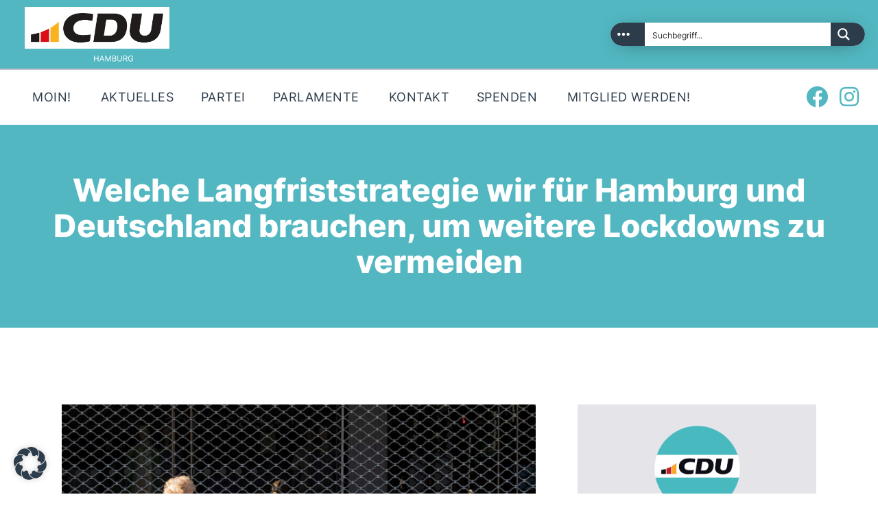

--- FILE ---
content_type: text/html; charset=UTF-8
request_url: https://cduhamburg.de/cdu-landeschef-christoph-ploss-und-cdu-fraktionschef-dennis-thering-welche-langfriststrategie-wir-fuer-hamburg-und-deutschland-brauchen-um-weitere-lockdowns-zu-vermeiden/
body_size: 38950
content:
<!DOCTYPE html>
<html lang="de" class="no-js
									 scheme_default										">
<head>
			<meta charset="UTF-8">
		<meta name="viewport" content="width=device-width, initial-scale=1, maximum-scale=1">
		<meta name="format-detection" content="telephone=no">
		<link rel="profile" href="//gmpg.org/xfn/11">
		<link rel="pingback" href="https://cduhamburg.de/xmlrpc.php">
		<script type='text/javascript' id='asp-c65f18e5-js-before'>if ( typeof window.ASP == 'undefined') { window.ASP = {wp_rocket_exception: "DOMContentLoaded", ajaxurl: "https:\/\/cduhamburg.de\/wp-admin\/admin-ajax.php", backend_ajaxurl: "https:\/\/cduhamburg.de\/wp-admin\/admin-ajax.php", asp_url: "https:\/\/cduhamburg.de\/wp-content\/plugins\/ajax-search-pro\/", upload_url: "https:\/\/cduhamburg.de\/wp-content\/uploads\/asp_upload\/", detect_ajax: 0, media_query: "QXgD0l", version: "4.27.2", build: 5095, pageHTML: "", additional_scripts: [{"handle":"wd-asp-ajaxsearchpro","src":"https:\/\/cduhamburg.de\/wp-content\/plugins\/ajax-search-pro\/js\/min\/plugin\/merged\/asp.min.js","prereq":false}], script_async_load: false, font_url: "https:\/\/cduhamburg.de\/wp-content\/plugins\/ajax-search-pro\/css\/fonts\/icons\/icons2.woff2", init_only_in_viewport: true, highlight: {"enabled":false,"data":[]}, debug: false, instances: {}, analytics: {"method":"event","tracking_id":"","event":{"focus":{"active":true,"action":"focus","category":"ASP {search_id} | {search_name}","label":"Input focus","value":"1"},"search_start":{"active":false,"action":"search_start","category":"ASP {search_id} | {search_name}","label":"Phrase: {phrase}","value":"1"},"search_end":{"active":true,"action":"search_end","category":"ASP {search_id} | {search_name}","label":"{phrase} | {results_count}","value":"1"},"magnifier":{"active":true,"action":"magnifier","category":"ASP {search_id} | {search_name}","label":"Magnifier clicked","value":"1"},"return":{"active":true,"action":"return","category":"ASP {search_id} | {search_name}","label":"Return button pressed","value":"1"},"try_this":{"active":true,"action":"try_this","category":"ASP {search_id} | {search_name}","label":"Try this click | {phrase}","value":"1"},"facet_change":{"active":false,"action":"facet_change","category":"ASP {search_id} | {search_name}","label":"{option_label} | {option_value}","value":"1"},"result_click":{"active":true,"action":"result_click","category":"ASP {search_id} | {search_name}","label":"{result_title} | {result_url}","value":"1"}}}}};</script><meta name='robots' content='index, follow, max-image-preview:large, max-snippet:-1, max-video-preview:-1' />

	<!-- This site is optimized with the Yoast SEO plugin v26.6 - https://yoast.com/wordpress/plugins/seo/ -->
	<title>Welche Langfriststrategie wir für Hamburg und Deutschland brauchen, um weitere Lockdowns zu vermeiden &#8226; CDU Hamburg</title>
	<meta name="description" content="Als Hamburger CDU kümmern wir uns um Ihre Anliegen in unserer Stadt - Helfen Sie uns, Hamburg voran­zu­bringen! Wir freuen uns auf Sie!" />
	<link rel="canonical" href="https://cduhamburg.de/cdu-landeschef-christoph-ploss-und-cdu-fraktionschef-dennis-thering-welche-langfriststrategie-wir-fuer-hamburg-und-deutschland-brauchen-um-weitere-lockdowns-zu-vermeiden/" />
	<meta property="og:locale" content="de_DE" />
	<meta property="og:type" content="article" />
	<meta property="og:title" content="Welche Langfriststrategie wir für Hamburg und Deutschland brauchen, um weitere Lockdowns zu vermeiden &#8226; CDU Hamburg" />
	<meta property="og:description" content="Als Hamburger CDU kümmern wir uns um Ihre Anliegen in unserer Stadt - Helfen Sie uns, Hamburg voran­zu­bringen! Wir freuen uns auf Sie!" />
	<meta property="og:url" content="https://cduhamburg.de/cdu-landeschef-christoph-ploss-und-cdu-fraktionschef-dennis-thering-welche-langfriststrategie-wir-fuer-hamburg-und-deutschland-brauchen-um-weitere-lockdowns-zu-vermeiden/" />
	<meta property="og:site_name" content="CDU Hamburg" />
	<meta property="article:publisher" content="https://www.facebook.com/cduhamburg/" />
	<meta property="article:published_time" content="2020-11-10T16:51:00+00:00" />
	<meta property="article:modified_time" content="2021-01-02T19:06:27+00:00" />
	<meta property="og:image" content="https://cduhamburg.de/wp-content/uploads/2020/11/AdobeStock_332769240-min.jpg" />
	<meta property="og:image:width" content="1920" />
	<meta property="og:image:height" content="1280" />
	<meta property="og:image:type" content="image/jpeg" />
	<meta name="author" content="CDU Hamburg" />
	<meta name="twitter:card" content="summary_large_image" />
	<meta name="twitter:creator" content="@CDU_Hamburg" />
	<meta name="twitter:site" content="@CDU_Hamburg" />
	<meta name="twitter:label1" content="Verfasst von" />
	<meta name="twitter:data1" content="CDU Hamburg" />
	<meta name="twitter:label2" content="Geschätzte Lesezeit" />
	<meta name="twitter:data2" content="2 Minuten" />
	<script type="application/ld+json" class="yoast-schema-graph">{"@context":"https://schema.org","@graph":[{"@type":"Article","@id":"https://cduhamburg.de/cdu-landeschef-christoph-ploss-und-cdu-fraktionschef-dennis-thering-welche-langfriststrategie-wir-fuer-hamburg-und-deutschland-brauchen-um-weitere-lockdowns-zu-vermeiden/#article","isPartOf":{"@id":"https://cduhamburg.de/cdu-landeschef-christoph-ploss-und-cdu-fraktionschef-dennis-thering-welche-langfriststrategie-wir-fuer-hamburg-und-deutschland-brauchen-um-weitere-lockdowns-zu-vermeiden/"},"author":{"name":"CDU Hamburg","@id":"https://cduhamburg.de/#/schema/person/0d1e8d700bc52d1111fab016fd326320"},"headline":"Welche Langfriststrategie wir für Hamburg und Deutschland brauchen, um weitere Lockdowns zu vermeiden","datePublished":"2020-11-10T16:51:00+00:00","dateModified":"2021-01-02T19:06:27+00:00","mainEntityOfPage":{"@id":"https://cduhamburg.de/cdu-landeschef-christoph-ploss-und-cdu-fraktionschef-dennis-thering-welche-langfriststrategie-wir-fuer-hamburg-und-deutschland-brauchen-um-weitere-lockdowns-zu-vermeiden/"},"wordCount":460,"publisher":{"@id":"https://cduhamburg.de/#organization"},"image":{"@id":"https://cduhamburg.de/cdu-landeschef-christoph-ploss-und-cdu-fraktionschef-dennis-thering-welche-langfriststrategie-wir-fuer-hamburg-und-deutschland-brauchen-um-weitere-lockdowns-zu-vermeiden/#primaryimage"},"thumbnailUrl":"https://cduhamburg.de/wp-content/uploads/2020/11/AdobeStock_332769240-min.jpg","articleSection":["Aktuelles"],"inLanguage":"de"},{"@type":"WebPage","@id":"https://cduhamburg.de/cdu-landeschef-christoph-ploss-und-cdu-fraktionschef-dennis-thering-welche-langfriststrategie-wir-fuer-hamburg-und-deutschland-brauchen-um-weitere-lockdowns-zu-vermeiden/","url":"https://cduhamburg.de/cdu-landeschef-christoph-ploss-und-cdu-fraktionschef-dennis-thering-welche-langfriststrategie-wir-fuer-hamburg-und-deutschland-brauchen-um-weitere-lockdowns-zu-vermeiden/","name":"Welche Langfriststrategie wir für Hamburg und Deutschland brauchen, um weitere Lockdowns zu vermeiden &#8226; CDU Hamburg","isPartOf":{"@id":"https://cduhamburg.de/#website"},"primaryImageOfPage":{"@id":"https://cduhamburg.de/cdu-landeschef-christoph-ploss-und-cdu-fraktionschef-dennis-thering-welche-langfriststrategie-wir-fuer-hamburg-und-deutschland-brauchen-um-weitere-lockdowns-zu-vermeiden/#primaryimage"},"image":{"@id":"https://cduhamburg.de/cdu-landeschef-christoph-ploss-und-cdu-fraktionschef-dennis-thering-welche-langfriststrategie-wir-fuer-hamburg-und-deutschland-brauchen-um-weitere-lockdowns-zu-vermeiden/#primaryimage"},"thumbnailUrl":"https://cduhamburg.de/wp-content/uploads/2020/11/AdobeStock_332769240-min.jpg","datePublished":"2020-11-10T16:51:00+00:00","dateModified":"2021-01-02T19:06:27+00:00","description":"Als Hamburger CDU kümmern wir uns um Ihre Anliegen in unserer Stadt - Helfen Sie uns, Hamburg voran­zu­bringen! Wir freuen uns auf Sie!","breadcrumb":{"@id":"https://cduhamburg.de/cdu-landeschef-christoph-ploss-und-cdu-fraktionschef-dennis-thering-welche-langfriststrategie-wir-fuer-hamburg-und-deutschland-brauchen-um-weitere-lockdowns-zu-vermeiden/#breadcrumb"},"inLanguage":"de","potentialAction":[{"@type":"ReadAction","target":["https://cduhamburg.de/cdu-landeschef-christoph-ploss-und-cdu-fraktionschef-dennis-thering-welche-langfriststrategie-wir-fuer-hamburg-und-deutschland-brauchen-um-weitere-lockdowns-zu-vermeiden/"]}]},{"@type":"ImageObject","inLanguage":"de","@id":"https://cduhamburg.de/cdu-landeschef-christoph-ploss-und-cdu-fraktionschef-dennis-thering-welche-langfriststrategie-wir-fuer-hamburg-und-deutschland-brauchen-um-weitere-lockdowns-zu-vermeiden/#primaryimage","url":"https://cduhamburg.de/wp-content/uploads/2020/11/AdobeStock_332769240-min.jpg","contentUrl":"https://cduhamburg.de/wp-content/uploads/2020/11/AdobeStock_332769240-min.jpg","width":1920,"height":1280,"caption":"Lockdown Hamburg"},{"@type":"BreadcrumbList","@id":"https://cduhamburg.de/cdu-landeschef-christoph-ploss-und-cdu-fraktionschef-dennis-thering-welche-langfriststrategie-wir-fuer-hamburg-und-deutschland-brauchen-um-weitere-lockdowns-zu-vermeiden/#breadcrumb","itemListElement":[{"@type":"ListItem","position":1,"name":"Startseite","item":"https://cduhamburg.de/"},{"@type":"ListItem","position":2,"name":"Welche Langfriststrategie wir für Hamburg und Deutschland brauchen, um weitere Lockdowns zu vermeiden"}]},{"@type":"WebSite","@id":"https://cduhamburg.de/#website","url":"https://cduhamburg.de/","name":"CDU Hamburg","description":"Mehr möglich machen.","publisher":{"@id":"https://cduhamburg.de/#organization"},"potentialAction":[{"@type":"SearchAction","target":{"@type":"EntryPoint","urlTemplate":"https://cduhamburg.de/?s={search_term_string}"},"query-input":{"@type":"PropertyValueSpecification","valueRequired":true,"valueName":"search_term_string"}}],"inLanguage":"de"},{"@type":"Organization","@id":"https://cduhamburg.de/#organization","name":"Hamburger CDU","url":"https://cduhamburg.de/","logo":{"@type":"ImageObject","inLanguage":"de","@id":"https://cduhamburg.de/#/schema/logo/image/","url":"https://cduhamburg.de/wp-content/uploads/2023/11/cropped-cropped-CDU-Logo-Avatar-min.png","contentUrl":"https://cduhamburg.de/wp-content/uploads/2023/11/cropped-cropped-CDU-Logo-Avatar-min.png","width":512,"height":512,"caption":"Hamburger CDU"},"image":{"@id":"https://cduhamburg.de/#/schema/logo/image/"},"sameAs":["https://www.facebook.com/cduhamburg/","https://x.com/CDU_Hamburg","https://www.instagram.com/cdu_hamburg/"]},{"@type":"Person","@id":"https://cduhamburg.de/#/schema/person/0d1e8d700bc52d1111fab016fd326320","name":"CDU Hamburg","image":{"@type":"ImageObject","inLanguage":"de","@id":"https://cduhamburg.de/#/schema/person/image/","url":"https://cduhamburg.de/wp-content/uploads/2023/11/cropped-CDU-Logo-Avatar-min-96x96.png","contentUrl":"https://cduhamburg.de/wp-content/uploads/2023/11/cropped-CDU-Logo-Avatar-min-96x96.png","caption":"CDU Hamburg"}}]}</script>
	<!-- / Yoast SEO plugin. -->


<link rel="alternate" type="application/rss+xml" title="CDU Hamburg &raquo; Feed" href="https://cduhamburg.de/feed/" />
<link rel="alternate" type="application/rss+xml" title="CDU Hamburg &raquo; Kommentar-Feed" href="https://cduhamburg.de/comments/feed/" />
<link rel="alternate" type="text/calendar" title="CDU Hamburg &raquo; iCal Feed" href="https://cduhamburg.de/kalender/?ical=1" />
<link rel="alternate" title="oEmbed (JSON)" type="application/json+oembed" href="https://cduhamburg.de/wp-json/oembed/1.0/embed?url=https%3A%2F%2Fcduhamburg.de%2Fcdu-landeschef-christoph-ploss-und-cdu-fraktionschef-dennis-thering-welche-langfriststrategie-wir-fuer-hamburg-und-deutschland-brauchen-um-weitere-lockdowns-zu-vermeiden%2F" />
<link rel="alternate" title="oEmbed (XML)" type="text/xml+oembed" href="https://cduhamburg.de/wp-json/oembed/1.0/embed?url=https%3A%2F%2Fcduhamburg.de%2Fcdu-landeschef-christoph-ploss-und-cdu-fraktionschef-dennis-thering-welche-langfriststrategie-wir-fuer-hamburg-und-deutschland-brauchen-um-weitere-lockdowns-zu-vermeiden%2F&#038;format=xml" />
<meta property="og:url" content="https://cduhamburg.de/cdu-landeschef-christoph-ploss-und-cdu-fraktionschef-dennis-thering-welche-langfriststrategie-wir-fuer-hamburg-und-deutschland-brauchen-um-weitere-lockdowns-zu-vermeiden/ "/>
			<meta property="og:title" content="Welche Langfriststrategie wir für Hamburg und Deutschland brauchen, um weitere Lockdowns zu vermeiden" />
			<meta property="og:description" content="CDU-Landeschef Christoph Ploß und CDU-Fraktionschef Dennis Thering: Die Entwicklung der Infektionszahlen hat dazu geführt, dass weitere Einschränkungen notwendig wurden, um eine Überlastung des Gesundheitssystems zu verhindern und die..." />  
			<meta property="og:type" content="article" />				<meta property="og:image" content="https://cduhamburg.de/wp-content/uploads/2020/11/AdobeStock_332769240-min.jpg"/>
				<style id='wp-img-auto-sizes-contain-inline-css' type='text/css'>
img:is([sizes=auto i],[sizes^="auto," i]){contain-intrinsic-size:3000px 1500px}
/*# sourceURL=wp-img-auto-sizes-contain-inline-css */
</style>
<link property="stylesheet" rel='stylesheet' id='tribe-events-pro-mini-calendar-block-styles-css' href='https://cduhamburg.de/wp-content/plugins/events-calendar-pro/build/css/tribe-events-pro-mini-calendar-block.css' type='text/css' media='all' />
<link property="stylesheet" rel='stylesheet' id='tf-style-css' href='https://cduhamburg.de/wp-content/plugins/tftab/assets/css/tf-style.css' type='text/css' media='all' />
<link property="stylesheet" rel='stylesheet' id='font-awesome-css' href='https://cduhamburg.de/wp-content/plugins/elementor/assets/lib/font-awesome/css/font-awesome.min.css' type='text/css' media='all' />
<link property="stylesheet" rel='stylesheet' id='tf-team-style-css' href='https://cduhamburg.de/wp-content/plugins/tfteam/assets/css/tf-style.css' type='text/css' media='all' />
<link property="stylesheet" rel='stylesheet' id='tec-variables-skeleton-css' href='https://cduhamburg.de/wp-content/plugins/the-events-calendar/common/build/css/variables-skeleton.css' type='text/css' media='all' />
<link property="stylesheet" rel='stylesheet' id='tec-variables-full-css' href='https://cduhamburg.de/wp-content/plugins/the-events-calendar/common/build/css/variables-full.css' type='text/css' media='all' />
<link property="stylesheet" rel='stylesheet' id='tribe-events-v2-virtual-single-block-css' href='https://cduhamburg.de/wp-content/plugins/events-calendar-pro/build/css/events-virtual-single-block.css' type='text/css' media='all' />
<link property="stylesheet" rel='stylesheet' id='wp-block-library-css' href='https://cduhamburg.de/wp-includes/css/dist/block-library/style.min.css' type='text/css' media='all' />
<style id='classic-theme-styles-inline-css' type='text/css'>
/*! This file is auto-generated */
.wp-block-button__link{color:#fff;background-color:#32373c;border-radius:9999px;box-shadow:none;text-decoration:none;padding:calc(.667em + 2px) calc(1.333em + 2px);font-size:1.125em}.wp-block-file__button{background:#32373c;color:#fff;text-decoration:none}
/*# sourceURL=/wp-includes/css/classic-themes.min.css */
</style>
<style id='safe-svg-svg-icon-style-inline-css' type='text/css'>
.safe-svg-cover{text-align:center}.safe-svg-cover .safe-svg-inside{display:inline-block;max-width:100%}.safe-svg-cover svg{fill:currentColor;height:100%;max-height:100%;max-width:100%;width:100%}

/*# sourceURL=https://cduhamburg.de/wp-content/plugins/safe-svg/dist/safe-svg-block-frontend.css */
</style>
<style id='mailster-form-style-inline-css' type='text/css'>
html.mailster-form-active,html.mailster-form-active body{overflow:hidden}body.single-mailster-form #wpadminbar,body.single-mailster-form #wpadminbar *{_visibility:visible}body.single-mailster-form:after,body.single-mailster-form:before{display:none}body.single-mailster-form>*{display:none!important}body.single-mailster-form{background:none;overflow:hidden}body.single-mailster-form .mailster-block-form-type-content:not(.foo){align-items:center;inset:0;bottom:0;display:flex!important;height:100%!important;justify-items:center;left:0;margin:0!important;max-height:100%!important;max-width:100%!important;overflow:auto;position:fixed;right:0;top:0;visibility:visible;width:100%!important;z-index:99998}body.single-mailster-form .mailster-block-form-type-content:not(.foo) form{background-color:#fff}body.single-mailster-form .mailster-block-form-type-content *{visibility:visible}.mailster-block-form-type-bar,.mailster-block-form-type-popup,.mailster-block-form-type-side{display:none;inset:0;bottom:0;height:100%!important;justify-content:center;left:0;margin:0!important;max-height:100%!important;max-width:100%!important;overflow:auto;pointer-events:none;position:fixed;right:0;top:0;visibility:visible;width:100%!important;z-index:99998}.mailster-block-form-type-bar .mailster-block-form,.mailster-block-form-type-popup .mailster-block-form,.mailster-block-form-type-side .mailster-block-form{background-color:#fff;max-width:98vw;width:50vw}.mailster-block-form-type-popup{bottom:0;left:0;right:0;top:0}.mailster-block-form-type-bar{background-color:#fff;bottom:unset}@media only screen and (min-width:1400px){.mailster-block-form-type-bar .mailster-block-form,.mailster-block-form-type-popup .mailster-block-form{max-width:900px}}@media only screen and (max-width:800px){.mailster-block-form-type-bar .mailster-block-form,.mailster-block-form-type-popup .mailster-block-form{max-height:100%;max-height:-webkit-fill-available;width:70vw}.wp-block-mailster-form-outside-wrapper form.wp-block-mailster-form-wrapper.mailster-block-form{flex-basis:100%;_max-width:98vw;_max-width:min(98vw,560px)}}@media only screen and (max-width:400px){.mailster-block-form-type-bar .mailster-block-form,.mailster-block-form-type-popup .mailster-block-form{width:95vw}}.mailster-block-form-type-popup{align-items:center;justify-content:center}.mailster-block-form-type-popup.active{display:flex;pointer-events:inherit}.mailster-block-form-type-bar.active{top:0}.mailster-block-form-type-bar.active,.mailster-block-form-type-side.active{display:flex;left:0;opacity:1;pointer-events:inherit;right:0;visibility:visible}.mailster-block-form-type-side.active{align-items:flex-end;bottom:0;justify-content:flex-end;pointer-events:none;position:fixed}.mailster-block-form-type-bar .mailster-block-form{width:100vw}.mailster-block-form-type-popup{background-color:rgba(0,0,0,.6);outline:none}@supports(backdrop-filter:blur(6px)){.mailster-block-form-type-popup{backdrop-filter:blur(6px)}}.mailster-block-form-type-content .mailster-block-form-close,.mailster-block-form-type-content .mailster-block-form-inner-close,.mailster-block-form-type-other .mailster-block-form-close,.mailster-block-form-type-other .mailster-block-form-inner-close{display:none}.mailster-block-form-type-popup .mailster-block-form-close{transform:translate(100%) scale(.8)}.mailster-block-form-type-bar .mailster-block-form-close{transform:translate(150%,120%)}.mailster-block-form-type-side .mailster-block-form-close{left:0;right:auto;transform:translate(-50%,-50%)}@media only screen and (max-width:800px){.mailster-block-form-type-popup .mailster-block-form-close{opacity:1;transform:translate(-20%,20%) scale(.8)}.mailster-block-form-type-popup .mailster-block-form-close svg path{fill:#fff;stroke:rgba(0,0,0,.8);stroke-width:10px}.is-light-bg.mailster-block-form-type-popup .mailster-block-form-close svg path{fill:#000;stroke:hsla(0,0%,100%,.8)}}@media only screen and (max-width:400px){.mailster-block-form-type-popup .mailster-block-form-close{height:30px;width:30px}}.wp-block-mailster-form-outside-wrapper-placeholder form:before{_background-color:#fff!important}.wp-block-mailster-form-outside-wrapper.mailster-block-form-type-content{margin-bottom:1em}.wp-block-mailster-form-outside-wrapper.active,.wp-block-mailster-form-outside-wrapper.mailster-block-form-type-content,.wp-block-mailster-form-outside-wrapper.mailster-block-form-type-other{display:flex}.wp-block-mailster-form-wrapper:before{background-repeat:no-repeat;bottom:0;left:0;position:absolute;right:0;top:0;z-index:-1}.mailster-block-form.wp-block-mailster-form-wrapper{flex-basis:100%;position:relative}.mailster-block-form.wp-block-mailster-form-wrapper h1,.mailster-block-form.wp-block-mailster-form-wrapper h2,.mailster-block-form.wp-block-mailster-form-wrapper h3,.mailster-block-form.wp-block-mailster-form-wrapper h4,.mailster-block-form.wp-block-mailster-form-wrapper h5,.mailster-block-form.wp-block-mailster-form-wrapper h6,.mailster-block-form.wp-block-mailster-form-wrapper ol,.mailster-block-form.wp-block-mailster-form-wrapper p,.mailster-block-form.wp-block-mailster-form-wrapper ul{font-weight:400;margin:0;overflow-wrap:break-word;padding:0;width:100%}.mailster-block-form.wp-block-mailster-form-wrapper ol,.mailster-block-form.wp-block-mailster-form-wrapper ul{list-style:none}.wp-block-mailster-form-outside-wrapper:not(.mailster-block-form-type-content) .mailster-block-form-inner{max-height:98vh;max-width:98vw;overflow-y:auto;scrollbar-width:none}.wp-block-mailster-form-outside-wrapper:not(.mailster-block-form-type-content) .wp-block-mailster-form-wrapper.loading .mailster-block-form-inner{overflow:unset}.wp-block-mailster-form-outside-wrapper:not(.mailster-block-form-type-content) .mailster-block-form-inner::-webkit-scrollbar{display:none}.mailster-block-form.wp-block-mailster-form-wrapper .mailster-block-form-inner,.mailster-block-form.wp-block-mailster-form-wrapper .mailster-block-form-inner .wp-block-column,.mailster-block-form.wp-block-mailster-form-wrapper .mailster-block-form-inner .wp-block-group__inner-container{align-items:flex-end;display:flex;flex-basis:100%;flex-grow:0;_flex-shrink:0;flex-wrap:wrap;justify-content:space-between;pointer-events:all;position:relative;text-align:left}.mailster-block-form.wp-block-mailster-form-wrapper .mailster-block-form-inner>*{width:100%}.mailster-block-form.wp-block-mailster-form-wrapper .mailster-block-form-inner>div{position:relative}.mailster-block-form.wp-block-mailster-form-wrapper .mailster-block-form-inner fieldset{border:0;margin:0;min-width:0;padding:0}.mailster-block-form.wp-block-mailster-form-wrapper .mailster-block-form-inner fieldset legend{display:none}.mailster-block-form.wp-block-mailster-form-wrapper .mailster-block-form-inner .wp-block-spacer{min-width:1px}.mailster-block-form.wp-block-mailster-form-wrapper .mailster-block-form-inner .mailster-show-label legend{display:block}.mailster-block-form.wp-block-mailster-form-wrapper .mailster-block-form-inner .wp-block.wp-block.wp-block.wp-block.wp-block:not(.mailster-wrapper){margin:0;max-width:100%;width:100%}.mailster-block-form.wp-block-mailster-form-wrapper .mailster-block-form-inner .mailster-block-form-inner-close{cursor:pointer}.mailster-block-form.wp-block-mailster-form-wrapper .mailster-block-form-inner .submit-button{cursor:pointer;display:inline-block;text-decoration:none;width:100%}.mailster-block-form.wp-block-mailster-form-wrapper .mailster-block-form-inner .mailster-block-form-info>div{box-sizing:border-box;margin-bottom:0;padding:.5rem 1rem}.mailster-block-form.wp-block-mailster-form-wrapper .mailster-block-form-inner .wp-block-columns{gap:0;margin:0;padding:0}.mailster-block-form.wp-block-mailster-form-wrapper .mailster-block-form-inner .wp-block-columns .wp-block-column{align-items:inherit;gap:0}.mailster-block-form.wp-block-mailster-form-wrapper .mailster-block-form-inner .wp-block-columns .wp-block-column.is-vertically-aligned-top{align-self:flex-start}.mailster-block-form.wp-block-mailster-form-wrapper .mailster-block-form-inner .wp-block-columns .wp-block-column.is-vertically-aligned-center{align-self:center}.mailster-block-form.wp-block-mailster-form-wrapper .mailster-block-form-inner .wp-block-columns .wp-block-column.is-vertically-aligned-bottom{align-self:flex-end}.mailster-block-form.wp-block-mailster-form-wrapper .mailster-block-form-inner .wp-block-columns .wp-block-cover{flex-basis:100%;min-height:430px}.mailster-block-form.wp-block-mailster-form-wrapper .mailster-block-form-inner .wp-block-group{align-content:space-around;gap:0;margin:0;padding:0}.mailster-block-form.wp-block-mailster-form-wrapper .mailster-block-form-inner .wp-block-group .wp-block-group__inner-container{gap:0}.mailster-block-form.wp-block-mailster-form-wrapper .mailster-block-form-inner .wp-block-group .wp-block-cover{min-height:430px}.mailster-block-form.wp-block-mailster-form-wrapper .mailster-block-form-inner .mailster-wrapper{align-self:baseline;display:flex;display:inline-flex;flex-wrap:wrap;margin:0;max-width:100%;position:relative;width:100%}.mailster-block-form.wp-block-mailster-form-wrapper .mailster-block-form-inner .mailster-wrapper input.input,.mailster-block-form.wp-block-mailster-form-wrapper .mailster-block-form-inner .mailster-wrapper input[type=submit],.mailster-block-form.wp-block-mailster-form-wrapper .mailster-block-form-inner .mailster-wrapper select.input,.mailster-block-form.wp-block-mailster-form-wrapper .mailster-block-form-inner .mailster-wrapper textarea.input{box-sizing:content-box;box-sizing:border-box;margin:0;max-width:100%;text-overflow:ellipsis;width:120%;width:100%}.mailster-block-form.wp-block-mailster-form-wrapper .mailster-block-form-inner .mailster-wrapper input[type=submit]{font:inherit}.mailster-block-form.wp-block-mailster-form-wrapper .mailster-block-form-inner .mailster-wrapper ::-webkit-datetime-edit{line-height:.9em;line-height:155%;overflow:visible}.mailster-block-form.wp-block-mailster-form-wrapper .mailster-block-form-inner .mailster-wrapper .mailster-wrapper-options{display:block}.mailster-block-form.wp-block-mailster-form-wrapper .mailster-block-form-inner .mailster-wrapper._mailster-wrapper-type-submit{margin:0}.mailster-block-form.wp-block-mailster-form-wrapper .mailster-block-form-inner .mailster-wrapper:last-child{margin-bottom:0}.mailster-block-form-close{animation:mailster-showlate 1.5s linear 1;background:none!important;border:none;cursor:pointer;height:25px;opacity:.5;padding:0;position:absolute;right:0;text-decoration:none;top:0;transition:all .2s;-webkit-user-select:none;-moz-user-select:none;user-select:none;width:25px;z-index:1000}.mailster-block-form-close svg{height:100%;overflow:visible;paint-order:stroke;width:100%}.mailster-block-form-close svg path{fill:#000}.is-dark-bg .mailster-block-form-close svg path{fill:#fff}.is-light-bg .mailster-block-form-close svg path{fill:#000}.mailster-block-form-close:focus,.mailster-block-form-close:hover{opacity:1;outline-offset:unset}.mailster-block-form{max-width:100vw;position:relative;z-index:1}.mailster-block-form .mailster-block-form-info{display:none;flex-basis:100%;max-width:100%;transition:all 2.2s}.mailster-block-form .mailster-block-form-info .mailster-block-form-info-extra span{display:block}.mailster-block-form .mailster-block-form-info.is-error,.mailster-block-form .mailster-block-form-info.is-success{animation:mailster-info .2s ease-in-out 1;display:block}.mailster-block-form .mailster-block-form-info .mailster-block-form-info-error,.mailster-block-form .mailster-block-form-info .mailster-block-form-info-success{display:none}.mailster-block-form .mailster-block-form-info.is-error .mailster-block-form-info-error,.mailster-block-form .mailster-block-form-info.is-success .mailster-block-form-info-success{display:block}.mailster-block-form .mailster-block-form-info-success{background-color:#6fbf4d;background-color:var(--mailster--color--success-background,#6fbf4d);color:#fff;color:var(--mailster--color--success,#fff)}.mailster-block-form .mailster-block-form-info-error{background-color:#bf4d4d;background-color:var(--mailster--color--error-background,#bf4d4d);color:#fff;color:var(--mailster--color--error,#fff)}.mailster-block-form .mailster-wrapper.is-error input,.mailster-block-form .mailster-wrapper.is-error select,.mailster-block-form .mailster-wrapper.is-error textarea{border-color:var(--mailster--color--error-background,#bf4d4d);outline:2px solid var(--mailster--color--error-background,#bf4d4d);outline-offset:-2px}.mailster-block-form .mailster-wrapper-required.mailster-wrapper-asterisk label.mailster-label:after{color:#bf4d4d;color:var(--wp--preset--color--vivid-red,#bf4d4d);content:"*";display:inline-block;padding-left:.2rem;padding-right:.2rem}.mailster-block-form .mailster-wrapper-required.mailster-wrapper-asterisk .mailster-group-radio label.mailster-label:after{_content:"";display:none}.mailster-block-form label.mailster-label{align-items:center;display:flex;margin:initial}.mailster-block-form .mailster-wrapper-inline.mailster-wrapper-type-textarea label.mailster-label{align-items:baseline;top:.6em}.mailster-block-form .mailster-wrapper.mailster-wrapper-type-textarea textarea{max-height:100vh;min-height:4em;resize:vertical}.mailster-block-form .mailster-wrapper-inline label.mailster-label{align-items:center;bottom:0;left:0;overflow:hidden;padding-left:1rem;padding-right:1rem;pointer-events:none;position:absolute;right:0;text-overflow:ellipsis;top:0;white-space:nowrap}.mailster-block-form .mailster-wrapper-inline input.input:not(:-moz-placeholder)+label.mailster-label,.mailster-block-form .mailster-wrapper-inline textarea.input:not(:-moz-placeholder)+label.mailster-label{display:none}.mailster-block-form .mailster-wrapper-inline input.input:focus+label.mailster-label,.mailster-block-form .mailster-wrapper-inline input.input:not(:placeholder-shown)+label.mailster-label,.mailster-block-form .mailster-wrapper-inline textarea.input:focus+label.mailster-label,.mailster-block-form .mailster-wrapper-inline textarea.input:not(:placeholder-shown)+label.mailster-label{display:none}.mailster-block-form .mailster-wrapper-inline textarea.input input.input::-moz-placeholder,.mailster-block-form .mailster-wrapper-inline textarea.input::-moz-placeholder{visibility:hidden}.mailster-block-form .mailster-wrapper-inline textarea.input input.input::placeholder,.mailster-block-form .mailster-wrapper-inline textarea.input::placeholder{visibility:hidden}.mailster-block-form .mailster-wrapper-inline input.input::-moz-placeholder,.mailster-block-form .mailster-wrapper-inline textarea.input::-moz-placeholder{color:transparent}.mailster-block-form .mailster-wrapper-inline input.input::placeholder,.mailster-block-form .mailster-wrapper-inline textarea.input::placeholder{color:transparent}.mailster-block-form .mailster-wrapper-inline.mailster-wrapper-type-radio label.mailster-label{display:none}.mailster-block-form .mailster-wrapper-type-radio label{_white-space:nowrap}.mailster-block-form .mailster-wrapper-inline.mailster-wrapper-type-dropdown label.mailster-label{display:none}.mailster-block-form .mailster-group{display:flex;_flex-wrap:wrap}.mailster-block-form .mailster-group .mailster-label{cursor:pointer;display:initial;margin:0;padding-left:.5rem;padding-right:.5rem;vertical-align:baseline}.mailster-block-form .mailster-label+.mailster-group{_padding-left:1rem;_padding-right:1rem}.mailster-block-form .mailster-wrapper .mailster-group{align-items:center;_display:block;_padding-right:.5em}.mailster-block-form .mailster-wrapper .mailster-group input{flex-shrink:0}.mailster-block-form .mailster-wrapper-is-vertical .mailster-group{align-items:center;padding-left:inherit;padding-right:inherit;_width:100%}.mailster-block-form .mailster-wrapper-is-vertical>fieldset{display:flex}.mailster-block-form .mailster-block-form-inner .mailster-wrapper-label-align-left,.mailster-block-form .mailster-block-form-inner .mailster-wrapper-label-align-left label.mailster-label{justify-content:flex-start}.mailster-block-form .mailster-block-form-inner .mailster-wrapper-label-align-left .submit-button{text-align:left}.mailster-block-form .mailster-block-form-inner .mailster-wrapper-label-align-center,.mailster-block-form .mailster-block-form-inner .mailster-wrapper-label-align-center label.mailster-label{justify-content:center}.mailster-block-form .mailster-block-form-inner .mailster-wrapper-label-align-center .submit-button{text-align:center}.mailster-block-form .mailster-block-form-inner .mailster-wrapper-label-align-right,.mailster-block-form .mailster-block-form-inner .mailster-wrapper-label-align-right label.mailster-label{justify-content:flex-end}.mailster-block-form .mailster-block-form-inner .mailster-wrapper-label-align-right .submit-button{text-align:right}.mailster-block-form .mailster-block-form-inner .mailster-wrapper.mailster-wrapper-justify-left{margin-right:auto}.mailster-block-form .mailster-block-form-inner .mailster-wrapper.mailster-wrapper-justify-center{margin-left:auto;margin-right:auto}.mailster-block-form .mailster-block-form-inner .mailster-wrapper.mailster-wrapper-justify-right{margin-left:auto}.mailster-block-form .mailster-block-form-inner .mailster-wrapper-align-left .input{text-align:left}.mailster-block-form .mailster-block-form-inner .mailster-wrapper-align-left .mailster-group{justify-content:flex-start}.mailster-block-form .mailster-block-form-inner .mailster-wrapper-align-left .submit-button{text-align:left}.mailster-block-form .mailster-block-form-inner .mailster-wrapper-align-center .input{text-align:center}.mailster-block-form .mailster-block-form-inner .mailster-wrapper-align-center .mailster-group{justify-content:center}.mailster-block-form .mailster-block-form-inner .mailster-wrapper-align-center .submit-button{text-align:center}.mailster-block-form .mailster-block-form-inner .mailster-wrapper-align-right .input{text-align:right}.mailster-block-form .mailster-block-form-inner .mailster-wrapper-align-right .mailster-group{justify-content:flex-end}.mailster-block-form .mailster-block-form-inner .mailster-wrapper-align-right .submit-button{text-align:right}.mailster-block-form .mailster-wrapper-is-vertical .mailster-group>label,.mailster-block-form .mailster-wrapper-is-vertical .mailster-label{_width:100%}.mailster-block-form .mailster-wrapper input[type=checkbox],.mailster-block-form .mailster-wrapper input[type=radio]{margin:initial;vertical-align:middle}.mailster-block-form .mailster-wrapper span{_padding-left:.5rem;_padding-right:.5rem;_vertical-align:middle}.mailster-block-form .mailster-wrapper.wp-block-mailster-gdpr{align-items:center}.mailster-block-form .mailster-wrapper-type-radio label.mailster-label{width:100%}@media only screen and (max-width:400px){.mailster-block-form.wp-block-mailster-form-wrapper .mailster-wrapper{min-width:100%}}.mailster-block-form.has-errors .mailster-block-form-inner .mailster-block-form-info{height:auto;transform:scale(1)}.mailster-block-form.has-errors .mailster-block-form-inner .mailster-block-form-info .mailster-block-form-info-error{display:block}.mailster-block-form.has-errors .mailster-block-form-inner .is-error{animation:mailster-shake .3s linear 1}@media(prefers-reduced-motion){.mailster-block-form.has-errors .mailster-block-form-inner .is-error{animation:none}}.mailster-block-form.has-success .mailster-block-form-inner .mailster-block-form-info{height:auto;transform:scale(1)}.mailster-block-form.has-success .mailster-block-form-inner .mailster-block-form-info .mailster-block-form-info-success{display:block}.mailster-block-form.completed .mailster-block-form-inner .mailster-wrapper:not(.wp-block-mailster-messages){opacity:.8;pointer-events:none}.mailster-block-form.wp-block-mailster-form-wrapper{transition:transform .1s}.mailster-block-form.wp-block-mailster-form-wrapper.loading:not(.silent){__transform:scale(.98);_opacity:.8}.mailster-block-form.wp-block-mailster-form-wrapper.loading .wp-block-mailster-field-submit:before{animation:mailster-loading 5.5s linear infinite;background-image:linear-gradient(45deg,hsla(0,0%,98%,0) 25%,hsla(0,0%,88%,.145) 0,hsla(0,0%,88%,.145) 50%,hsla(0,0%,98%,0) 0,hsla(0,0%,98%,0) 75%,hsla(0,0%,88%,.145) 0,hsla(0,0%,88%,.145));background-size:56.57px 56.57px;content:"";height:100%;pointer-events:none;position:absolute;width:100%;z-index:1}@keyframes mailster-loading{0%{background-position:800px 0}}.wp-block-mailster-form-outside-wrapper.closing{opacity:0;pointer-events:none;transition:opacity 1s}.wp-block-mailster-form-outside-wrapper.closing .mailster-block-form{opacity:0;transition:opacity .1s}.wp-block-mailster-form-outside-wrapper.has-animation{animation:mailster-fadein .2s ease-in-out 1}.wp-block-mailster-form-outside-wrapper.has-animation.animation-fadein .mailster-block-form{animation:mailster-fadein 1s ease-in-out 1}.wp-block-mailster-form-outside-wrapper.has-animation.animation-shake .mailster-block-form{animation:mailster-shake .5s ease-in-out 1}.wp-block-mailster-form-outside-wrapper.has-animation.animation-heartbeat .mailster-block-form{animation:mailster-heartbeat 1s ease-in-out 1}.wp-block-mailster-form-outside-wrapper.has-animation.animation-swing .mailster-block-form{animation:mailster-swing 1s ease-in-out 1;transform-origin:top center}.wp-block-mailster-form-outside-wrapper.has-animation.animation-tada .mailster-block-form{animation:mailster-tada 1s ease-in-out 1}.wp-block-mailster-form-outside-wrapper.has-animation.animation-wobble .mailster-block-form{animation:mailster-wobble .8s ease-in-out 1}@media(prefers-reduced-motion){.wp-block-mailster-form-outside-wrapper.has-animation .mailster-block-form{animation:none!important}}@keyframes mailster-info{0%{opacity:0;transform:scale(.8)}to{opacity:1;transform:scale(1)}}@keyframes mailster-fadein{0%{opacity:0}to{opacity:1}}@keyframes mailster-showlate{0%,90%{opacity:0}to{opacity:.5}}@keyframes mailster-shake{0%,to{transform:translateZ(0)}10%,50%,90%{transform:translate3d(-6px,0,0)}30%,70%{transform:translate3d(6px,0,0)}}@keyframes mailster-swing{20%{transform:rotate(15deg)}40%{transform:rotate(-10deg)}60%{transform:rotate(5deg)}80%{transform:rotate(-5deg)}to{transform:rotate(0deg)}}@keyframes mailster-heartbeat{0%,28%,70%{transform:scale(1)}14%,42%{transform:scale(1.1)}}@keyframes mailster-tada{0%{transform:scaleX(1)}10%,20%{transform:scale3d(.9,.9,.9) rotate(-3deg)}30%,50%,70%,90%{transform:scale3d(1.1,1.1,1.1) rotate(3deg)}40%,60%,80%{transform:scale3d(1.1,1.1,1.1) rotate(-3deg)}to{transform:scaleX(1)}}@keyframes mailster-wobble{0%{transform:translateZ(0)}15%{transform:translate3d(-25%,0,0) rotate(-5deg)}30%{transform:translate3d(20%,0,0) rotate(3deg)}45%{transform:translate3d(-15%,0,0) rotate(-3deg)}60%{transform:translate3d(10%,0,0) rotate(2deg)}75%{transform:translate3d(-5%,0,0) rotate(-1deg)}to{transform:translateZ(0)}}

/*# sourceURL=https://cduhamburg.de/wp-content/plugins/mailster/build/form/style-index.css */
</style>
<style id='pdfemb-pdf-embedder-viewer-style-inline-css' type='text/css'>
.wp-block-pdfemb-pdf-embedder-viewer{max-width:none}

/*# sourceURL=https://cduhamburg.de/wp-content/plugins/pdf-embedder/block/build/style-index.css */
</style>
<style id='global-styles-inline-css' type='text/css'>
:root{--wp--preset--aspect-ratio--square: 1;--wp--preset--aspect-ratio--4-3: 4/3;--wp--preset--aspect-ratio--3-4: 3/4;--wp--preset--aspect-ratio--3-2: 3/2;--wp--preset--aspect-ratio--2-3: 2/3;--wp--preset--aspect-ratio--16-9: 16/9;--wp--preset--aspect-ratio--9-16: 9/16;--wp--preset--color--black: #000000;--wp--preset--color--cyan-bluish-gray: #abb8c3;--wp--preset--color--white: #ffffff;--wp--preset--color--pale-pink: #f78da7;--wp--preset--color--vivid-red: #cf2e2e;--wp--preset--color--luminous-vivid-orange: #ff6900;--wp--preset--color--luminous-vivid-amber: #fcb900;--wp--preset--color--light-green-cyan: #7bdcb5;--wp--preset--color--vivid-green-cyan: #00d084;--wp--preset--color--pale-cyan-blue: #8ed1fc;--wp--preset--color--vivid-cyan-blue: #0693e3;--wp--preset--color--vivid-purple: #9b51e0;--wp--preset--gradient--vivid-cyan-blue-to-vivid-purple: linear-gradient(135deg,rgb(6,147,227) 0%,rgb(155,81,224) 100%);--wp--preset--gradient--light-green-cyan-to-vivid-green-cyan: linear-gradient(135deg,rgb(122,220,180) 0%,rgb(0,208,130) 100%);--wp--preset--gradient--luminous-vivid-amber-to-luminous-vivid-orange: linear-gradient(135deg,rgb(252,185,0) 0%,rgb(255,105,0) 100%);--wp--preset--gradient--luminous-vivid-orange-to-vivid-red: linear-gradient(135deg,rgb(255,105,0) 0%,rgb(207,46,46) 100%);--wp--preset--gradient--very-light-gray-to-cyan-bluish-gray: linear-gradient(135deg,rgb(238,238,238) 0%,rgb(169,184,195) 100%);--wp--preset--gradient--cool-to-warm-spectrum: linear-gradient(135deg,rgb(74,234,220) 0%,rgb(151,120,209) 20%,rgb(207,42,186) 40%,rgb(238,44,130) 60%,rgb(251,105,98) 80%,rgb(254,248,76) 100%);--wp--preset--gradient--blush-light-purple: linear-gradient(135deg,rgb(255,206,236) 0%,rgb(152,150,240) 100%);--wp--preset--gradient--blush-bordeaux: linear-gradient(135deg,rgb(254,205,165) 0%,rgb(254,45,45) 50%,rgb(107,0,62) 100%);--wp--preset--gradient--luminous-dusk: linear-gradient(135deg,rgb(255,203,112) 0%,rgb(199,81,192) 50%,rgb(65,88,208) 100%);--wp--preset--gradient--pale-ocean: linear-gradient(135deg,rgb(255,245,203) 0%,rgb(182,227,212) 50%,rgb(51,167,181) 100%);--wp--preset--gradient--electric-grass: linear-gradient(135deg,rgb(202,248,128) 0%,rgb(113,206,126) 100%);--wp--preset--gradient--midnight: linear-gradient(135deg,rgb(2,3,129) 0%,rgb(40,116,252) 100%);--wp--preset--font-size--small: 13px;--wp--preset--font-size--medium: 20px;--wp--preset--font-size--large: 36px;--wp--preset--font-size--x-large: 42px;--wp--preset--spacing--20: 0.44rem;--wp--preset--spacing--30: 0.67rem;--wp--preset--spacing--40: 1rem;--wp--preset--spacing--50: 1.5rem;--wp--preset--spacing--60: 2.25rem;--wp--preset--spacing--70: 3.38rem;--wp--preset--spacing--80: 5.06rem;--wp--preset--shadow--natural: 6px 6px 9px rgba(0, 0, 0, 0.2);--wp--preset--shadow--deep: 12px 12px 50px rgba(0, 0, 0, 0.4);--wp--preset--shadow--sharp: 6px 6px 0px rgba(0, 0, 0, 0.2);--wp--preset--shadow--outlined: 6px 6px 0px -3px rgb(255, 255, 255), 6px 6px rgb(0, 0, 0);--wp--preset--shadow--crisp: 6px 6px 0px rgb(0, 0, 0);}:where(.is-layout-flex){gap: 0.5em;}:where(.is-layout-grid){gap: 0.5em;}body .is-layout-flex{display: flex;}.is-layout-flex{flex-wrap: wrap;align-items: center;}.is-layout-flex > :is(*, div){margin: 0;}body .is-layout-grid{display: grid;}.is-layout-grid > :is(*, div){margin: 0;}:where(.wp-block-columns.is-layout-flex){gap: 2em;}:where(.wp-block-columns.is-layout-grid){gap: 2em;}:where(.wp-block-post-template.is-layout-flex){gap: 1.25em;}:where(.wp-block-post-template.is-layout-grid){gap: 1.25em;}.has-black-color{color: var(--wp--preset--color--black) !important;}.has-cyan-bluish-gray-color{color: var(--wp--preset--color--cyan-bluish-gray) !important;}.has-white-color{color: var(--wp--preset--color--white) !important;}.has-pale-pink-color{color: var(--wp--preset--color--pale-pink) !important;}.has-vivid-red-color{color: var(--wp--preset--color--vivid-red) !important;}.has-luminous-vivid-orange-color{color: var(--wp--preset--color--luminous-vivid-orange) !important;}.has-luminous-vivid-amber-color{color: var(--wp--preset--color--luminous-vivid-amber) !important;}.has-light-green-cyan-color{color: var(--wp--preset--color--light-green-cyan) !important;}.has-vivid-green-cyan-color{color: var(--wp--preset--color--vivid-green-cyan) !important;}.has-pale-cyan-blue-color{color: var(--wp--preset--color--pale-cyan-blue) !important;}.has-vivid-cyan-blue-color{color: var(--wp--preset--color--vivid-cyan-blue) !important;}.has-vivid-purple-color{color: var(--wp--preset--color--vivid-purple) !important;}.has-black-background-color{background-color: var(--wp--preset--color--black) !important;}.has-cyan-bluish-gray-background-color{background-color: var(--wp--preset--color--cyan-bluish-gray) !important;}.has-white-background-color{background-color: var(--wp--preset--color--white) !important;}.has-pale-pink-background-color{background-color: var(--wp--preset--color--pale-pink) !important;}.has-vivid-red-background-color{background-color: var(--wp--preset--color--vivid-red) !important;}.has-luminous-vivid-orange-background-color{background-color: var(--wp--preset--color--luminous-vivid-orange) !important;}.has-luminous-vivid-amber-background-color{background-color: var(--wp--preset--color--luminous-vivid-amber) !important;}.has-light-green-cyan-background-color{background-color: var(--wp--preset--color--light-green-cyan) !important;}.has-vivid-green-cyan-background-color{background-color: var(--wp--preset--color--vivid-green-cyan) !important;}.has-pale-cyan-blue-background-color{background-color: var(--wp--preset--color--pale-cyan-blue) !important;}.has-vivid-cyan-blue-background-color{background-color: var(--wp--preset--color--vivid-cyan-blue) !important;}.has-vivid-purple-background-color{background-color: var(--wp--preset--color--vivid-purple) !important;}.has-black-border-color{border-color: var(--wp--preset--color--black) !important;}.has-cyan-bluish-gray-border-color{border-color: var(--wp--preset--color--cyan-bluish-gray) !important;}.has-white-border-color{border-color: var(--wp--preset--color--white) !important;}.has-pale-pink-border-color{border-color: var(--wp--preset--color--pale-pink) !important;}.has-vivid-red-border-color{border-color: var(--wp--preset--color--vivid-red) !important;}.has-luminous-vivid-orange-border-color{border-color: var(--wp--preset--color--luminous-vivid-orange) !important;}.has-luminous-vivid-amber-border-color{border-color: var(--wp--preset--color--luminous-vivid-amber) !important;}.has-light-green-cyan-border-color{border-color: var(--wp--preset--color--light-green-cyan) !important;}.has-vivid-green-cyan-border-color{border-color: var(--wp--preset--color--vivid-green-cyan) !important;}.has-pale-cyan-blue-border-color{border-color: var(--wp--preset--color--pale-cyan-blue) !important;}.has-vivid-cyan-blue-border-color{border-color: var(--wp--preset--color--vivid-cyan-blue) !important;}.has-vivid-purple-border-color{border-color: var(--wp--preset--color--vivid-purple) !important;}.has-vivid-cyan-blue-to-vivid-purple-gradient-background{background: var(--wp--preset--gradient--vivid-cyan-blue-to-vivid-purple) !important;}.has-light-green-cyan-to-vivid-green-cyan-gradient-background{background: var(--wp--preset--gradient--light-green-cyan-to-vivid-green-cyan) !important;}.has-luminous-vivid-amber-to-luminous-vivid-orange-gradient-background{background: var(--wp--preset--gradient--luminous-vivid-amber-to-luminous-vivid-orange) !important;}.has-luminous-vivid-orange-to-vivid-red-gradient-background{background: var(--wp--preset--gradient--luminous-vivid-orange-to-vivid-red) !important;}.has-very-light-gray-to-cyan-bluish-gray-gradient-background{background: var(--wp--preset--gradient--very-light-gray-to-cyan-bluish-gray) !important;}.has-cool-to-warm-spectrum-gradient-background{background: var(--wp--preset--gradient--cool-to-warm-spectrum) !important;}.has-blush-light-purple-gradient-background{background: var(--wp--preset--gradient--blush-light-purple) !important;}.has-blush-bordeaux-gradient-background{background: var(--wp--preset--gradient--blush-bordeaux) !important;}.has-luminous-dusk-gradient-background{background: var(--wp--preset--gradient--luminous-dusk) !important;}.has-pale-ocean-gradient-background{background: var(--wp--preset--gradient--pale-ocean) !important;}.has-electric-grass-gradient-background{background: var(--wp--preset--gradient--electric-grass) !important;}.has-midnight-gradient-background{background: var(--wp--preset--gradient--midnight) !important;}.has-small-font-size{font-size: var(--wp--preset--font-size--small) !important;}.has-medium-font-size{font-size: var(--wp--preset--font-size--medium) !important;}.has-large-font-size{font-size: var(--wp--preset--font-size--large) !important;}.has-x-large-font-size{font-size: var(--wp--preset--font-size--x-large) !important;}
:where(.wp-block-post-template.is-layout-flex){gap: 1.25em;}:where(.wp-block-post-template.is-layout-grid){gap: 1.25em;}
:where(.wp-block-term-template.is-layout-flex){gap: 1.25em;}:where(.wp-block-term-template.is-layout-grid){gap: 1.25em;}
:where(.wp-block-columns.is-layout-flex){gap: 2em;}:where(.wp-block-columns.is-layout-grid){gap: 2em;}
:root :where(.wp-block-pullquote){font-size: 1.5em;line-height: 1.6;}
/*# sourceURL=global-styles-inline-css */
</style>
<link property="stylesheet" rel='stylesheet' id='trx_addons-icons-css' href='https://cduhamburg.de/wp-content/plugins/trx_addons/css/font-icons/css/trx_addons_icons-embedded.css' type='text/css' media='all' />
<link property="stylesheet" rel='stylesheet' id='jquery-swiper-css' href='https://cduhamburg.de/wp-content/plugins/trx_addons/js/swiper/swiper.min.css' type='text/css' media='all' />
<link property="stylesheet" rel='stylesheet' id='magnific-popup-css' href='https://cduhamburg.de/wp-content/plugins/trx_addons/js/magnific/magnific-popup.min.css' type='text/css' media='all' />
<link property="stylesheet" rel='stylesheet' id='trx_addons-css' href='https://cduhamburg.de/wp-content/plugins/trx_addons/css/trx_addons.css' type='text/css' media='all' />
<link property="stylesheet" rel='stylesheet' id='trx_addons-animation-css' href='https://cduhamburg.de/wp-content/plugins/trx_addons/css/trx_addons.animation.css' type='text/css' media='all' />
<link property="stylesheet" rel='stylesheet' id='uaf_client_css-css' href='https://cduhamburg.de/wp-content/uploads/useanyfont/uaf.css' type='text/css' media='all' />
<link property="stylesheet" rel='stylesheet' id='tribe-events-v2-single-skeleton-css' href='https://cduhamburg.de/wp-content/plugins/the-events-calendar/build/css/tribe-events-single-skeleton.css' type='text/css' media='all' />
<link property="stylesheet" rel='stylesheet' id='tribe-events-v2-single-skeleton-full-css' href='https://cduhamburg.de/wp-content/plugins/the-events-calendar/build/css/tribe-events-single-full.css' type='text/css' media='all' />
<link property="stylesheet" rel='stylesheet' id='tec-events-elementor-widgets-base-styles-css' href='https://cduhamburg.de/wp-content/plugins/the-events-calendar/build/css/integrations/plugins/elementor/widgets/widget-base.css' type='text/css' media='all' />
<link property="stylesheet" rel='stylesheet' id='elementor-icons-css' href='https://cduhamburg.de/wp-content/plugins/elementor/assets/lib/eicons/css/elementor-icons.min.css' type='text/css' media='all' />
<link property="stylesheet" rel='stylesheet' id='elementor-frontend-css' href='https://cduhamburg.de/wp-content/uploads/elementor/css/custom-frontend.min.css' type='text/css' media='all' />
<link property="stylesheet" rel='stylesheet' id='elementor-post-973-css' href='https://cduhamburg.de/wp-content/uploads/elementor/css/post-973.css' type='text/css' media='all' />
<link property="stylesheet" rel='stylesheet' id='borlabs-cookie-custom-css' href='https://cduhamburg.de/wp-content/cache/borlabs-cookie/1/borlabs-cookie-1-de.css' type='text/css' media='all' />
<link property="stylesheet" rel='stylesheet' id='partiso-font-northwellregular-css' href='https://cduhamburg.de/wp-content/themes/partiso/css/font-face/northwellregular/stylesheet.css' type='text/css' media='all' />
<link property="stylesheet" rel='stylesheet' id='partiso-font-northwellalt-css' href='https://cduhamburg.de/wp-content/themes/partiso/css/font-face/northwellalt/stylesheet.css' type='text/css' media='all' />
<link property="stylesheet" rel='stylesheet' id='icons-css' href='https://cduhamburg.de/wp-content/themes/partiso/css/font-icons/css/fontello-embedded.css' type='text/css' media='all' />
<link property="stylesheet" rel='stylesheet' id='partiso-main-css' href='https://cduhamburg.de/wp-content/themes/partiso/style.css' type='text/css' media='all' />
<link property="stylesheet" rel='stylesheet' id='partiso-custom-css' href='https://cduhamburg.de/wp-content/themes/partiso/css/__custom.css' type='text/css' media='all' />
<link property="stylesheet" rel='stylesheet' id='partiso-color-default-css' href='https://cduhamburg.de/wp-content/themes/partiso/css/__colors_default.css' type='text/css' media='all' />
<link property="stylesheet" rel='stylesheet' id='partiso-color-dark-css' href='https://cduhamburg.de/wp-content/themes/partiso/css/__colors_dark.css' type='text/css' media='all' />
<link property="stylesheet" rel='stylesheet' id='mediaelement-css' href='https://cduhamburg.de/wp-includes/js/mediaelement/mediaelementplayer-legacy.min.css' type='text/css' media='all' />
<link property="stylesheet" rel='stylesheet' id='wp-mediaelement-css' href='https://cduhamburg.de/wp-includes/js/mediaelement/wp-mediaelement.min.css' type='text/css' media='all' />
<link property="stylesheet" rel='stylesheet' id='trx_addons-responsive-css' href='https://cduhamburg.de/wp-content/plugins/trx_addons/css/trx_addons.responsive.css' type='text/css' media='all' />
<link property="stylesheet" rel='stylesheet' id='partiso-responsive-css' href='https://cduhamburg.de/wp-content/themes/partiso/css/responsive.css' type='text/css' media='all' />
<script type="text/javascript" src="https://cduhamburg.de/wp-content/cache/wpo-minify/1768472602/assets/wpo-minify-header-7ae50e45.min.js" id="wpo_min-header-0-js"></script>
<link rel="https://api.w.org/" href="https://cduhamburg.de/wp-json/" /><link rel="alternate" title="JSON" type="application/json" href="https://cduhamburg.de/wp-json/wp/v2/posts/8872" /><link rel="EditURI" type="application/rsd+xml" title="RSD" href="https://cduhamburg.de/xmlrpc.php?rsd" />
<meta name="generator" content="WordPress 6.9" />
<link rel='shortlink' href='https://cduhamburg.de/?p=8872' />
<meta name="tec-api-version" content="v1"><meta name="tec-api-origin" content="https://cduhamburg.de"><link rel="alternate" href="https://cduhamburg.de/wp-json/tribe/events/v1/" />			<style>
				.e-con.e-parent:nth-of-type(n+4):not(.e-lazyloaded):not(.e-no-lazyload),
				.e-con.e-parent:nth-of-type(n+4):not(.e-lazyloaded):not(.e-no-lazyload) * {
					background-image: none !important;
				}
				@media screen and (max-height: 1024px) {
					.e-con.e-parent:nth-of-type(n+3):not(.e-lazyloaded):not(.e-no-lazyload),
					.e-con.e-parent:nth-of-type(n+3):not(.e-lazyloaded):not(.e-no-lazyload) * {
						background-image: none !important;
					}
				}
				@media screen and (max-height: 640px) {
					.e-con.e-parent:nth-of-type(n+2):not(.e-lazyloaded):not(.e-no-lazyload),
					.e-con.e-parent:nth-of-type(n+2):not(.e-lazyloaded):not(.e-no-lazyload) * {
						background-image: none !important;
					}
				}
			</style>
			<meta name="generator" content="Powered by Slider Revolution 6.7.40 - responsive, Mobile-Friendly Slider Plugin for WordPress with comfortable drag and drop interface." />
<link rel="icon" href="https://cduhamburg.de/wp-content/uploads/2023/11/cropped-cropped-CDU-Logo-Avatar-min-32x32.png" sizes="32x32" />
<link rel="icon" href="https://cduhamburg.de/wp-content/uploads/2023/11/cropped-cropped-CDU-Logo-Avatar-min-192x192.png" sizes="192x192" />
<link rel="apple-touch-icon" href="https://cduhamburg.de/wp-content/uploads/2023/11/cropped-cropped-CDU-Logo-Avatar-min-180x180.png" />
<meta name="msapplication-TileImage" content="https://cduhamburg.de/wp-content/uploads/2023/11/cropped-cropped-CDU-Logo-Avatar-min-270x270.png" />
<script>function setREVStartSize(e){
			//window.requestAnimationFrame(function() {
				window.RSIW = window.RSIW===undefined ? window.innerWidth : window.RSIW;
				window.RSIH = window.RSIH===undefined ? window.innerHeight : window.RSIH;
				try {
					var pw = document.getElementById(e.c).parentNode.offsetWidth,
						newh;
					pw = pw===0 || isNaN(pw) || (e.l=="fullwidth" || e.layout=="fullwidth") ? window.RSIW : pw;
					e.tabw = e.tabw===undefined ? 0 : parseInt(e.tabw);
					e.thumbw = e.thumbw===undefined ? 0 : parseInt(e.thumbw);
					e.tabh = e.tabh===undefined ? 0 : parseInt(e.tabh);
					e.thumbh = e.thumbh===undefined ? 0 : parseInt(e.thumbh);
					e.tabhide = e.tabhide===undefined ? 0 : parseInt(e.tabhide);
					e.thumbhide = e.thumbhide===undefined ? 0 : parseInt(e.thumbhide);
					e.mh = e.mh===undefined || e.mh=="" || e.mh==="auto" ? 0 : parseInt(e.mh,0);
					if(e.layout==="fullscreen" || e.l==="fullscreen")
						newh = Math.max(e.mh,window.RSIH);
					else{
						e.gw = Array.isArray(e.gw) ? e.gw : [e.gw];
						for (var i in e.rl) if (e.gw[i]===undefined || e.gw[i]===0) e.gw[i] = e.gw[i-1];
						e.gh = e.el===undefined || e.el==="" || (Array.isArray(e.el) && e.el.length==0)? e.gh : e.el;
						e.gh = Array.isArray(e.gh) ? e.gh : [e.gh];
						for (var i in e.rl) if (e.gh[i]===undefined || e.gh[i]===0) e.gh[i] = e.gh[i-1];
											
						var nl = new Array(e.rl.length),
							ix = 0,
							sl;
						e.tabw = e.tabhide>=pw ? 0 : e.tabw;
						e.thumbw = e.thumbhide>=pw ? 0 : e.thumbw;
						e.tabh = e.tabhide>=pw ? 0 : e.tabh;
						e.thumbh = e.thumbhide>=pw ? 0 : e.thumbh;
						for (var i in e.rl) nl[i] = e.rl[i]<window.RSIW ? 0 : e.rl[i];
						sl = nl[0];
						for (var i in nl) if (sl>nl[i] && nl[i]>0) { sl = nl[i]; ix=i;}
						var m = pw>(e.gw[ix]+e.tabw+e.thumbw) ? 1 : (pw-(e.tabw+e.thumbw)) / (e.gw[ix]);
						newh =  (e.gh[ix] * m) + (e.tabh + e.thumbh);
					}
					var el = document.getElementById(e.c);
					if (el!==null && el) el.style.height = newh+"px";
					el = document.getElementById(e.c+"_wrapper");
					if (el!==null && el) {
						el.style.height = newh+"px";
						el.style.display = "block";
					}
				} catch(e){
					console.log("Failure at Presize of Slider:" + e)
				}
			//});
		  };</script>
<style type="text/css" id="trx_addons-inline-styles-inline-css">.trx_addons_inline_1495635503 img{max-height:60px;}</style>
<link property="stylesheet" rel='stylesheet' id='elementor-post-9536-css' href='https://cduhamburg.de/wp-content/uploads/elementor/css/post-9536.css' type='text/css' media='all' />
<link property="stylesheet" rel='stylesheet' id='elementor-icons-shared-0-css' href='https://cduhamburg.de/wp-content/plugins/elementor/assets/lib/font-awesome/css/fontawesome.min.css' type='text/css' media='all' />
<link property="stylesheet" rel='stylesheet' id='elementor-icons-fa-brands-css' href='https://cduhamburg.de/wp-content/plugins/elementor/assets/lib/font-awesome/css/brands.min.css' type='text/css' media='all' />
<link property="stylesheet" rel='stylesheet' id='elementor-icons-fa-solid-css' href='https://cduhamburg.de/wp-content/plugins/elementor/assets/lib/font-awesome/css/solid.min.css' type='text/css' media='all' />
<link property="stylesheet" rel='stylesheet' id='widget-social-icons-css' href='https://cduhamburg.de/wp-content/plugins/elementor/assets/css/widget-social-icons.min.css' type='text/css' media='all' />
<link property="stylesheet" rel='stylesheet' id='e-apple-webkit-css' href='https://cduhamburg.de/wp-content/uploads/elementor/css/custom-apple-webkit.min.css' type='text/css' media='all' />
<link property="stylesheet" rel='stylesheet' id='widget-nav-menu-css' href='https://cduhamburg.de/wp-content/uploads/elementor/css/custom-pro-widget-nav-menu.min.css' type='text/css' media='all' />
<link property="stylesheet" rel='stylesheet' id='pdf-fullscreen-css' href='https://cduhamburg.de/wp-content/plugins/PDFEmbedder-premium/assets/css/pdfemb-fullscreen.min.css' type='text/css' media='all' />
<link property="stylesheet" rel='stylesheet' id='shariffcss-css' href='https://cduhamburg.de/wp-content/plugins/shariff/css/shariff.min.css' type='text/css' media='all' />
<link property="stylesheet" rel='stylesheet' id='elementor-post-7558-css' href='https://cduhamburg.de/wp-content/uploads/elementor/css/post-7558.css' type='text/css' media='all' />
<link property="stylesheet" rel='stylesheet' id='widget-spacer-css' href='https://cduhamburg.de/wp-content/plugins/elementor/assets/css/widget-spacer.min.css' type='text/css' media='all' />
<link property="stylesheet" rel='stylesheet' id='widget-image-css' href='https://cduhamburg.de/wp-content/plugins/elementor/assets/css/widget-image.min.css' type='text/css' media='all' />
<link property="stylesheet" rel='stylesheet' id='widget-heading-css' href='https://cduhamburg.de/wp-content/plugins/elementor/assets/css/widget-heading.min.css' type='text/css' media='all' />
<link property="stylesheet" rel='stylesheet' id='widget-icon-list-css' href='https://cduhamburg.de/wp-content/uploads/elementor/css/custom-widget-icon-list.min.css' type='text/css' media='all' />
<link property="stylesheet" rel='stylesheet' id='rs-plugin-settings-css' href='//cduhamburg.de/wp-content/plugins/revslider/sr6/assets/css/rs6.css' type='text/css' media='all' />
<link rel="stylesheet" id="asp-basic" href="https://cduhamburg.de/wp-content/cache/asp/style.basic-ho-is-po-no-da-se-co-au-se-is.css?mq=QXgD0l" media="all" /><style id='asp-instance-7'>div[id*='ajaxsearchpro7_'] div.asp_loader,div[id*='ajaxsearchpro7_'] div.asp_loader *{box-sizing:border-box !important;margin:0;padding:0;box-shadow:none}div[id*='ajaxsearchpro7_'] div.asp_loader{box-sizing:border-box;display:flex;flex:0 1 auto;flex-direction:column;flex-grow:0;flex-shrink:0;flex-basis:28px;max-width:100%;max-height:100%;align-items:center;justify-content:center}div[id*='ajaxsearchpro7_'] div.asp_loader-inner{width:100%;margin:0 auto;text-align:center;height:100%}@-webkit-keyframes ball-scale-ripple-multiple{0%{-webkit-transform:scale(0.1);transform:scale(0.1);opacity:1}70%{-webkit-transform:scale(1);transform:scale(1);opacity:0.7}100%{opacity:0.0}}@keyframes ball-scale-ripple-multiple{0%{-webkit-transform:scale(0.1);transform:scale(0.1);opacity:1}70%{-webkit-transform:scale(1);transform:scale(1);opacity:0.7}100%{opacity:0.0}}div[id*='ajaxsearchpro7_'] div.asp_ball-scale-ripple-multiple{position:relative;width:100%;height:100%}div[id*='ajaxsearchpro7_'] div.asp_ball-scale-ripple-multiple>div:nth-child(0){-webkit-animation-delay:-0.8s;animation-delay:-0.8s}div[id*='ajaxsearchpro7_'] div.asp_ball-scale-ripple-multiple>div:nth-child(1){-webkit-animation-delay:-0.6s;animation-delay:-0.6s}div[id*='ajaxsearchpro7_'] div.asp_ball-scale-ripple-multiple>div:nth-child(2){-webkit-animation-delay:-0.4s;animation-delay:-0.4s}div[id*='ajaxsearchpro7_'] div.asp_ball-scale-ripple-multiple>div:nth-child(3){-webkit-animation-delay:-0.2s;animation-delay:-0.2s}div[id*='ajaxsearchpro7_'] div.asp_ball-scale-ripple-multiple>div{-webkit-animation-fill-mode:both;animation-fill-mode:both;position:absolute;top:0;left:0;width:100%;height:100%;border-radius:100%;border:2px solid rgba(82,183,193,1);-webkit-animation:ball-scale-ripple-multiple 1.25s 0s infinite cubic-bezier(.21,.53,.56,.8);animation:ball-scale-ripple-multiple 1.25s 0s infinite cubic-bezier(.21,.53,.56,.8)}div[id*='ajaxsearchprores7_'] .asp_res_loader div.asp_loader,div[id*='ajaxsearchprores7_'] .asp_res_loader div.asp_loader *{box-sizing:border-box !important;margin:0;padding:0;box-shadow:none}div[id*='ajaxsearchprores7_'] .asp_res_loader div.asp_loader{box-sizing:border-box;display:flex;flex:0 1 auto;flex-direction:column;flex-grow:0;flex-shrink:0;flex-basis:28px;max-width:100%;max-height:100%;align-items:center;justify-content:center}div[id*='ajaxsearchprores7_'] .asp_res_loader div.asp_loader-inner{width:100%;margin:0 auto;text-align:center;height:100%}@-webkit-keyframes ball-scale-ripple-multiple{0%{-webkit-transform:scale(0.1);transform:scale(0.1);opacity:1}70%{-webkit-transform:scale(1);transform:scale(1);opacity:0.7}100%{opacity:0.0}}@keyframes ball-scale-ripple-multiple{0%{-webkit-transform:scale(0.1);transform:scale(0.1);opacity:1}70%{-webkit-transform:scale(1);transform:scale(1);opacity:0.7}100%{opacity:0.0}}div[id*='ajaxsearchprores7_'] .asp_res_loader div.asp_ball-scale-ripple-multiple{position:relative;width:100%;height:100%}div[id*='ajaxsearchprores7_'] .asp_res_loader div.asp_ball-scale-ripple-multiple>div:nth-child(0){-webkit-animation-delay:-0.8s;animation-delay:-0.8s}div[id*='ajaxsearchprores7_'] .asp_res_loader div.asp_ball-scale-ripple-multiple>div:nth-child(1){-webkit-animation-delay:-0.6s;animation-delay:-0.6s}div[id*='ajaxsearchprores7_'] .asp_res_loader div.asp_ball-scale-ripple-multiple>div:nth-child(2){-webkit-animation-delay:-0.4s;animation-delay:-0.4s}div[id*='ajaxsearchprores7_'] .asp_res_loader div.asp_ball-scale-ripple-multiple>div:nth-child(3){-webkit-animation-delay:-0.2s;animation-delay:-0.2s}div[id*='ajaxsearchprores7_'] .asp_res_loader div.asp_ball-scale-ripple-multiple>div{-webkit-animation-fill-mode:both;animation-fill-mode:both;position:absolute;top:0;left:0;width:100%;height:100%;border-radius:100%;border:2px solid rgba(82,183,193,1);-webkit-animation:ball-scale-ripple-multiple 1.25s 0s infinite cubic-bezier(.21,.53,.56,.8);animation:ball-scale-ripple-multiple 1.25s 0s infinite cubic-bezier(.21,.53,.56,.8)}#ajaxsearchpro7_1 div.asp_loader,#ajaxsearchpro7_2 div.asp_loader,#ajaxsearchpro7_1 div.asp_loader *,#ajaxsearchpro7_2 div.asp_loader *{box-sizing:border-box !important;margin:0;padding:0;box-shadow:none}#ajaxsearchpro7_1 div.asp_loader,#ajaxsearchpro7_2 div.asp_loader{box-sizing:border-box;display:flex;flex:0 1 auto;flex-direction:column;flex-grow:0;flex-shrink:0;flex-basis:28px;max-width:100%;max-height:100%;align-items:center;justify-content:center}#ajaxsearchpro7_1 div.asp_loader-inner,#ajaxsearchpro7_2 div.asp_loader-inner{width:100%;margin:0 auto;text-align:center;height:100%}@-webkit-keyframes ball-scale-ripple-multiple{0%{-webkit-transform:scale(0.1);transform:scale(0.1);opacity:1}70%{-webkit-transform:scale(1);transform:scale(1);opacity:0.7}100%{opacity:0.0}}@keyframes ball-scale-ripple-multiple{0%{-webkit-transform:scale(0.1);transform:scale(0.1);opacity:1}70%{-webkit-transform:scale(1);transform:scale(1);opacity:0.7}100%{opacity:0.0}}#ajaxsearchpro7_1 div.asp_ball-scale-ripple-multiple,#ajaxsearchpro7_2 div.asp_ball-scale-ripple-multiple{position:relative;width:100%;height:100%}#ajaxsearchpro7_1 div.asp_ball-scale-ripple-multiple>div:nth-child(0),#ajaxsearchpro7_2 div.asp_ball-scale-ripple-multiple>div:nth-child(0){-webkit-animation-delay:-0.8s;animation-delay:-0.8s}#ajaxsearchpro7_1 div.asp_ball-scale-ripple-multiple>div:nth-child(1),#ajaxsearchpro7_2 div.asp_ball-scale-ripple-multiple>div:nth-child(1){-webkit-animation-delay:-0.6s;animation-delay:-0.6s}#ajaxsearchpro7_1 div.asp_ball-scale-ripple-multiple>div:nth-child(2),#ajaxsearchpro7_2 div.asp_ball-scale-ripple-multiple>div:nth-child(2){-webkit-animation-delay:-0.4s;animation-delay:-0.4s}#ajaxsearchpro7_1 div.asp_ball-scale-ripple-multiple>div:nth-child(3),#ajaxsearchpro7_2 div.asp_ball-scale-ripple-multiple>div:nth-child(3){-webkit-animation-delay:-0.2s;animation-delay:-0.2s}#ajaxsearchpro7_1 div.asp_ball-scale-ripple-multiple>div,#ajaxsearchpro7_2 div.asp_ball-scale-ripple-multiple>div{-webkit-animation-fill-mode:both;animation-fill-mode:both;position:absolute;top:0;left:0;width:100%;height:100%;border-radius:100%;border:2px solid rgba(82,183,193,1);-webkit-animation:ball-scale-ripple-multiple 1.25s 0s infinite cubic-bezier(.21,.53,.56,.8);animation:ball-scale-ripple-multiple 1.25s 0s infinite cubic-bezier(.21,.53,.56,.8)}@-webkit-keyframes asp_an_fadeInDown{0%{opacity:0;-webkit-transform:translateY(-20px)}100%{opacity:1;-webkit-transform:translateY(0)}}@keyframes asp_an_fadeInDown{0%{opacity:0;transform:translateY(-20px)}100%{opacity:1;transform:translateY(0)}}.asp_an_fadeInDown{-webkit-animation-name:asp_an_fadeInDown;animation-name:asp_an_fadeInDown}div.asp_r.asp_r_7,div.asp_r.asp_r_7 *,div.asp_m.asp_m_7,div.asp_m.asp_m_7 *,div.asp_s.asp_s_7,div.asp_s.asp_s_7 *{-webkit-box-sizing:content-box;-moz-box-sizing:content-box;-ms-box-sizing:content-box;-o-box-sizing:content-box;box-sizing:content-box;border:0;border-radius:0;text-transform:none;text-shadow:none;box-shadow:none;text-decoration:none;text-align:left;letter-spacing:normal}div.asp_r.asp_r_7,div.asp_m.asp_m_7,div.asp_s.asp_s_7{-webkit-box-sizing:border-box;-moz-box-sizing:border-box;-ms-box-sizing:border-box;-o-box-sizing:border-box;box-sizing:border-box}div.asp_r.asp_r_7,div.asp_r.asp_r_7 *,div.asp_m.asp_m_7,div.asp_m.asp_m_7 *,div.asp_s.asp_s_7,div.asp_s.asp_s_7 *{padding:0;margin:0}.wpdreams_clear{clear:both}.asp_w_container_7{width:100%}#ajaxsearchpro7_1,#ajaxsearchpro7_2,div.asp_m.asp_m_7{width:100%;height:auto;max-height:none;border-radius:5px;background:#d1eaff;margin-top:0;margin-bottom:0;background:transparent;overflow:hidden;border:0 solid rgba(0,0,0,0);border-radius:50px 50px 50px 50px;box-shadow:0 4px 28px -13px #000}#ajaxsearchpro7_1 .probox,#ajaxsearchpro7_2 .probox,div.asp_m.asp_m_7 .probox{margin:0;height:34px;background-image:-moz-radial-gradient(center,ellipse cover,rgb(255,255,255),rgb(255,255,255));background-image:-webkit-gradient(radial,center center,0px,center center,100%,rgb(255,255,255),rgb(255,255,255));background-image:-webkit-radial-gradient(center,ellipse cover,rgb(255,255,255),rgb(255,255,255));background-image:-o-radial-gradient(center,ellipse cover,rgb(255,255,255),rgb(255,255,255));background-image:-ms-radial-gradient(center,ellipse cover,rgb(255,255,255),rgb(255,255,255));background-image:radial-gradient(ellipse at center,rgb(255,255,255),rgb(255,255,255));border:0 solid rgba(0,0,0,0);border-radius:50px 50px 50px 50px;box-shadow:none}p[id*=asp-try-7]{color:rgb(85,85,85) !important;display:block}div.asp_main_container+[id*=asp-try-7]{width:100%}p[id*=asp-try-7] a{color:rgb(255,181,86) !important}p[id*=asp-try-7] a:after{color:rgb(85,85,85) !important;display:inline;content:','}p[id*=asp-try-7] a:last-child:after{display:none}#ajaxsearchpro7_1 .probox .proinput,#ajaxsearchpro7_2 .probox .proinput,div.asp_m.asp_m_7 .probox .proinput{font-weight:normal;font-family:"inter-regular";color:rgb(0,0,0);font-size:12px;line-height:15px;text-shadow:none;line-height:normal;flex-grow:1;order:5;margin:0 0 0 10px;padding:0 5px}#ajaxsearchpro7_1 .probox .proinput input.orig,#ajaxsearchpro7_2 .probox .proinput input.orig,div.asp_m.asp_m_7 .probox .proinput input.orig{font-weight:normal;font-family:"inter-regular";color:rgb(0,0,0);font-size:12px;line-height:15px;text-shadow:none;line-height:normal;border:0;box-shadow:none;height:34px;position:relative;z-index:2;padding:0 !important;padding-top:2px !important;margin:-1px 0 0 -4px !important;width:100%;background:transparent !important}#ajaxsearchpro7_1 .probox .proinput input.autocomplete,#ajaxsearchpro7_2 .probox .proinput input.autocomplete,div.asp_m.asp_m_7 .probox .proinput input.autocomplete{font-weight:normal;font-family:"inter-regular";color:rgb(0,0,0);font-size:12px;line-height:15px;text-shadow:none;line-height:normal;opacity:0.25;height:34px;display:block;position:relative;z-index:1;padding:0 !important;margin:-1px 0 0 -4px !important;margin-top:-34px !important;width:100%;background:transparent !important}.rtl #ajaxsearchpro7_1 .probox .proinput input.orig,.rtl #ajaxsearchpro7_2 .probox .proinput input.orig,.rtl #ajaxsearchpro7_1 .probox .proinput input.autocomplete,.rtl #ajaxsearchpro7_2 .probox .proinput input.autocomplete,.rtl div.asp_m.asp_m_7 .probox .proinput input.orig,.rtl div.asp_m.asp_m_7 .probox .proinput input.autocomplete{font-weight:normal;font-family:"inter-regular";color:rgb(0,0,0);font-size:12px;line-height:15px;text-shadow:none;line-height:normal;direction:rtl;text-align:right}.rtl #ajaxsearchpro7_1 .probox .proinput,.rtl #ajaxsearchpro7_2 .probox .proinput,.rtl div.asp_m.asp_m_7 .probox .proinput{margin-right:2px}.rtl #ajaxsearchpro7_1 .probox .proloading,.rtl #ajaxsearchpro7_1 .probox .proclose,.rtl #ajaxsearchpro7_2 .probox .proloading,.rtl #ajaxsearchpro7_2 .probox .proclose,.rtl div.asp_m.asp_m_7 .probox .proloading,.rtl div.asp_m.asp_m_7 .probox .proclose{order:3}div.asp_m.asp_m_7 .probox .proinput input.orig::-webkit-input-placeholder{font-weight:normal;font-family:"inter-regular";color:rgb(0,0,0);font-size:12px;text-shadow:none;opacity:0.85}div.asp_m.asp_m_7 .probox .proinput input.orig::-moz-placeholder{font-weight:normal;font-family:"inter-regular";color:rgb(0,0,0);font-size:12px;text-shadow:none;opacity:0.85}div.asp_m.asp_m_7 .probox .proinput input.orig:-ms-input-placeholder{font-weight:normal;font-family:"inter-regular";color:rgb(0,0,0);font-size:12px;text-shadow:none;opacity:0.85}div.asp_m.asp_m_7 .probox .proinput input.orig:-moz-placeholder{font-weight:normal;font-family:"inter-regular";color:rgb(0,0,0);font-size:12px;text-shadow:none;opacity:0.85;line-height:normal !important}#ajaxsearchpro7_1 .probox .proinput input.autocomplete,#ajaxsearchpro7_2 .probox .proinput input.autocomplete,div.asp_m.asp_m_7 .probox .proinput input.autocomplete{font-weight:normal;font-family:"inter-regular";color:rgb(0,0,0);font-size:12px;line-height:15px;text-shadow:none;line-height:normal;border:0;box-shadow:none}#ajaxsearchpro7_1 .probox .proloading,#ajaxsearchpro7_1 .probox .proclose,#ajaxsearchpro7_1 .probox .promagnifier,#ajaxsearchpro7_1 .probox .prosettings,#ajaxsearchpro7_2 .probox .proloading,#ajaxsearchpro7_2 .probox .proclose,#ajaxsearchpro7_2 .probox .promagnifier,#ajaxsearchpro7_2 .probox .prosettings,div.asp_m.asp_m_7 .probox .proloading,div.asp_m.asp_m_7 .probox .proclose,div.asp_m.asp_m_7 .probox .promagnifier,div.asp_m.asp_m_7 .probox .prosettings{width:34px;height:34px;flex:0 0 34px;flex-grow:0;order:7;text-align:center}#ajaxsearchpro7_1 .probox .proclose svg,#ajaxsearchpro7_2 .probox .proclose svg,div.asp_m.asp_m_7 .probox .proclose svg{fill:rgb(254,254,254);background:rgb(51,51,51);box-shadow:0 0 0 2px rgba(255,255,255,0.9);border-radius:50%;box-sizing:border-box;margin-left:-10px;margin-top:-10px;padding:4px}#ajaxsearchpro7_1 .probox .proloading,#ajaxsearchpro7_2 .probox .proloading,div.asp_m.asp_m_7 .probox .proloading{width:34px;height:34px;min-width:34px;min-height:34px;max-width:34px;max-height:34px}#ajaxsearchpro7_1 .probox .proloading .asp_loader,#ajaxsearchpro7_2 .probox .proloading .asp_loader,div.asp_m.asp_m_7 .probox .proloading .asp_loader{width:30px;height:30px;min-width:30px;min-height:30px;max-width:30px;max-height:30px}#ajaxsearchpro7_1 .probox .promagnifier,#ajaxsearchpro7_2 .probox .promagnifier,div.asp_m.asp_m_7 .probox .promagnifier{width:auto;height:34px;flex:0 0 auto;order:7;-webkit-flex:0 0 auto;-webkit-order:7}div.asp_m.asp_m_7 .probox .promagnifier:focus-visible{outline:black outset}#ajaxsearchpro7_1 .probox .proloading .innericon,#ajaxsearchpro7_2 .probox .proloading .innericon,#ajaxsearchpro7_1 .probox .proclose .innericon,#ajaxsearchpro7_2 .probox .proclose .innericon,#ajaxsearchpro7_1 .probox .promagnifier .innericon,#ajaxsearchpro7_2 .probox .promagnifier .innericon,#ajaxsearchpro7_1 .probox .prosettings .innericon,#ajaxsearchpro7_2 .probox .prosettings .innericon,div.asp_m.asp_m_7 .probox .proloading .innericon,div.asp_m.asp_m_7 .probox .proclose .innericon,div.asp_m.asp_m_7 .probox .promagnifier .innericon,div.asp_m.asp_m_7 .probox .prosettings .innericon{text-align:center}#ajaxsearchpro7_1 .probox .promagnifier .innericon,#ajaxsearchpro7_2 .probox .promagnifier .innericon,div.asp_m.asp_m_7 .probox .promagnifier .innericon{display:block;width:34px;height:34px;float:right}#ajaxsearchpro7_1 .probox .promagnifier .asp_text_button,#ajaxsearchpro7_2 .probox .promagnifier .asp_text_button,div.asp_m.asp_m_7 .probox .promagnifier .asp_text_button{display:block;width:auto;height:34px;float:right;margin:0;padding:0 10px 0 2px;font-weight:normal;font-family:inherit;color:rgb(51,51,51);font-size:15px;line-height:auto;text-shadow:none;line-height:34px}#ajaxsearchpro7_1 .probox .promagnifier .innericon svg,#ajaxsearchpro7_2 .probox .promagnifier .innericon svg,div.asp_m.asp_m_7 .probox .promagnifier .innericon svg{fill:rgb(255,255,255)}#ajaxsearchpro7_1 .probox .prosettings .innericon svg,#ajaxsearchpro7_2 .probox .prosettings .innericon svg,div.asp_m.asp_m_7 .probox .prosettings .innericon svg{fill:rgb(255,255,255)}#ajaxsearchpro7_1 .probox .promagnifier,#ajaxsearchpro7_2 .probox .promagnifier,div.asp_m.asp_m_7 .probox .promagnifier{width:34px;height:34px;background-image:-webkit-linear-gradient(180deg,rgba(45,60,75,1),rgba(45,60,75,1));background-image:-moz-linear-gradient(180deg,rgba(45,60,75,1),rgba(45,60,75,1));background-image:-o-linear-gradient(180deg,rgba(45,60,75,1),rgba(45,60,75,1));background-image:-ms-linear-gradient(180deg,rgba(45,60,75,1) 0,rgba(45,60,75,1) 100%);background-image:linear-gradient(180deg,rgba(45,60,75,1),rgba(45,60,75,1));background-position:center center;background-repeat:no-repeat;order:11;-webkit-order:11;float:right;border:0 solid rgba(45,60,75,1);border-radius:0;box-shadow:0 0 0 0 rgba(255,255,255,0.64);cursor:pointer;background-size:100% 100%;background-position:center center;background-repeat:no-repeat;cursor:pointer}#ajaxsearchpro7_1 .probox .prosettings,#ajaxsearchpro7_2 .probox .prosettings,div.asp_m.asp_m_7 .probox .prosettings{width:34px;height:34px;background-image:-webkit-linear-gradient(175deg,rgba(45,60,75,1),rgba(45,60,75,1));background-image:-moz-linear-gradient(175deg,rgba(45,60,75,1),rgba(45,60,75,1));background-image:-o-linear-gradient(175deg,rgba(45,60,75,1),rgba(45,60,75,1));background-image:-ms-linear-gradient(175deg,rgba(45,60,75,1) 0,rgba(45,60,75,1) 100%);background-image:linear-gradient(175deg,rgba(45,60,75,1),rgba(45,60,75,1));background-position:center center;background-repeat:no-repeat;order:2;-webkit-order:2;float:left;border:0 solid rgb(255,255,255);border-radius:0;box-shadow:0 0 0 0 rgba(255,255,255,0.64) inset;cursor:pointer;background-size:100% 100%;align-self:flex-end}#ajaxsearchprores7_1,#ajaxsearchprores7_2,div.asp_r.asp_r_7{position:absolute;z-index:11000;width:auto;margin:12px 0 0 0}#ajaxsearchprores7_1 .asp_nores,#ajaxsearchprores7_2 .asp_nores,div.asp_r.asp_r_7 .asp_nores{border:0 solid rgb(0,0,0);border-radius:0;box-shadow:0 5px 5px -5px #dfdfdf;padding:6px 12px 6px 12px;margin:0;font-weight:normal;font-family:inherit;color:rgba(74,74,74,1);font-size:1rem;line-height:1.2rem;text-shadow:none;font-weight:normal;background:rgb(255,255,255)}#ajaxsearchprores7_1 .asp_nores .asp_nores_kw_suggestions,#ajaxsearchprores7_2 .asp_nores .asp_nores_kw_suggestions,div.asp_r.asp_r_7 .asp_nores .asp_nores_kw_suggestions{color:rgba(234,67,53,1);font-weight:normal}#ajaxsearchprores7_1 .asp_nores .asp_keyword,#ajaxsearchprores7_2 .asp_nores .asp_keyword,div.asp_r.asp_r_7 .asp_nores .asp_keyword{padding:0 8px 0 0;cursor:pointer;color:rgba(20,84,169,1);font-weight:bold}#ajaxsearchprores7_1 .asp_results_top,#ajaxsearchprores7_2 .asp_results_top,div.asp_r.asp_r_7 .asp_results_top{background:rgb(255,255,255);border:1px none rgb(81,81,81);border-radius:0;padding:6px 12px 6px 12px;margin:0 0 4px 0;text-align:center;font-weight:normal;font-family:"Open Sans";color:rgb(81,81,81);font-size:13px;line-height:16px;text-shadow:none}#ajaxsearchprores7_1 .results .item,#ajaxsearchprores7_2 .results .item,div.asp_r.asp_r_7 .results .item{height:auto;background:rgb(255,255,255)}#ajaxsearchprores7_1 .results .item.hovered,#ajaxsearchprores7_2 .results .item.hovered,div.asp_r.asp_r_7 .results .item.hovered{background-image:-moz-radial-gradient(center,ellipse cover,rgb(244,244,244),rgb(246,246,246));background-image:-webkit-gradient(radial,center center,0px,center center,100%,rgb(244,244,244),rgb(246,246,246));background-image:-webkit-radial-gradient(center,ellipse cover,rgb(244,244,244),rgb(246,246,246));background-image:-o-radial-gradient(center,ellipse cover,rgb(244,244,244),rgb(246,246,246));background-image:-ms-radial-gradient(center,ellipse cover,rgb(244,244,244),rgb(246,246,246));background-image:radial-gradient(ellipse at center,rgb(244,244,244),rgb(246,246,246))}#ajaxsearchprores7_1 .results .item .asp_image,#ajaxsearchprores7_2 .results .item .asp_image,div.asp_r.asp_r_7 .results .item .asp_image{background-size:cover;background-repeat:no-repeat}#ajaxsearchprores7_1 .results .item .asp_image img,#ajaxsearchprores7_2 .results .item .asp_image img,div.asp_r.asp_r_7 .results .item .asp_image img{object-fit:cover}#ajaxsearchprores7_1 .results .item .asp_item_overlay_img,#ajaxsearchprores7_2 .results .item .asp_item_overlay_img,div.asp_r.asp_r_7 .results .item .asp_item_overlay_img{background-size:cover;background-repeat:no-repeat}#ajaxsearchprores7_1 .results .item .asp_content,#ajaxsearchprores7_2 .results .item .asp_content,div.asp_r.asp_r_7 .results .item .asp_content{overflow:hidden;background:transparent;margin:0;padding:0 10px}#ajaxsearchprores7_1 .results .item .asp_content h3,#ajaxsearchprores7_2 .results .item .asp_content h3,div.asp_r.asp_r_7 .results .item .asp_content h3{margin:0;padding:0;display:inline-block;line-height:inherit;font-weight:normal;font-family:inherit;color:rgba(34,34,34,1);font-size:14px;line-height:1.55em;text-shadow:none}#ajaxsearchprores7_1 .results .item .asp_content h3 a,#ajaxsearchprores7_2 .results .item .asp_content h3 a,div.asp_r.asp_r_7 .results .item .asp_content h3 a{margin:0;padding:0;line-height:inherit;display:block;font-weight:normal;font-family:inherit;color:rgba(34,34,34,1);font-size:14px;line-height:1.55em;text-shadow:none}#ajaxsearchprores7_1 .results .item .asp_content h3 a:hover,#ajaxsearchprores7_2 .results .item .asp_content h3 a:hover,div.asp_r.asp_r_7 .results .item .asp_content h3 a:hover{font-weight:normal;font-family:inherit;color:rgba(34,34,34,1);font-size:14px;line-height:1.55em;text-shadow:none}#ajaxsearchprores7_1 .results .item div.etc,#ajaxsearchprores7_2 .results .item div.etc,div.asp_r.asp_r_7 .results .item div.etc{padding:0;font-size:13px;line-height:1.3em;margin-bottom:6px}#ajaxsearchprores7_1 .results .item .etc .asp_author,#ajaxsearchprores7_2 .results .item .etc .asp_author,div.asp_r.asp_r_7 .results .item .etc .asp_author{padding:0;font-weight:bold;font-family:inherit;color:rgb(161,161,161);font-size:11px;line-height:13px;text-shadow:none}#ajaxsearchprores7_1 .results .item .etc .asp_date,#ajaxsearchprores7_2 .results .item .etc .asp_date,div.asp_r.asp_r_7 .results .item .etc .asp_date{margin:0 0 0 10px;padding:0;font-weight:normal;font-family:inherit;color:rgb(173,173,173);font-size:11px;line-height:15px;text-shadow:none}#ajaxsearchprores7_1 .results .item div.asp_content,#ajaxsearchprores7_2 .results .item div.asp_content,div.asp_r.asp_r_7 .results .item div.asp_content{margin:0;padding:0;font-weight:normal;font-family:inherit;color:rgb(74,74,74);font-size:13px;line-height:1.35em;text-shadow:none}#ajaxsearchprores7_1 span.highlighted,#ajaxsearchprores7_2 span.highlighted,div.asp_r.asp_r_7 span.highlighted{font-weight:bold;color:rgb(255,255,255);background-color:rgba(82,183,193,1)}#ajaxsearchprores7_1 p.showmore,#ajaxsearchprores7_2 p.showmore,div.asp_r.asp_r_7 p.showmore{text-align:center;font-weight:normal;font-family:inherit;color:rgba(0,46,93,1);font-size:12px;line-height:15px;text-shadow:none}#ajaxsearchprores7_1 p.showmore a,#ajaxsearchprores7_2 p.showmore a,div.asp_r.asp_r_7 p.showmore a{font-weight:normal;font-family:inherit;color:rgba(0,46,93,1);font-size:12px;line-height:15px;text-shadow:none;padding:10px 5px;margin:0 auto;background:rgb(255,255,255);display:block;text-align:center}#ajaxsearchprores7_1 .asp_res_loader,#ajaxsearchprores7_2 .asp_res_loader,div.asp_r.asp_r_7 .asp_res_loader{background:rgb(255,255,255);height:200px;padding:10px}#ajaxsearchprores7_1.isotopic .asp_res_loader,#ajaxsearchprores7_2.isotopic .asp_res_loader,div.asp_r.asp_r_7.isotopic .asp_res_loader{background:rgba(255,255,255,0)}#ajaxsearchprores7_1 .asp_res_loader .asp_loader,#ajaxsearchprores7_2 .asp_res_loader .asp_loader,div.asp_r.asp_r_7 .asp_res_loader .asp_loader{height:200px;width:200px;margin:0 auto}div.asp_s.asp_s_7.searchsettings,div.asp_s.asp_s_7.searchsettings,div.asp_s.asp_s_7.searchsettings{direction:ltr;padding:0;background-image:-webkit-linear-gradient(185deg,rgb(255,255,255),rgb(255,255,255));background-image:-moz-linear-gradient(185deg,rgb(255,255,255),rgb(255,255,255));background-image:-o-linear-gradient(185deg,rgb(255,255,255),rgb(255,255,255));background-image:-ms-linear-gradient(185deg,rgb(255,255,255) 0,rgb(255,255,255) 100%);background-image:linear-gradient(185deg,rgb(255,255,255),rgb(255,255,255));box-shadow:0 0 0 2px #2d3c4b;;max-width:208px;z-index:2}div.asp_s.asp_s_7.searchsettings.asp_s,div.asp_s.asp_s_7.searchsettings.asp_s,div.asp_s.asp_s_7.searchsettings.asp_s{z-index:11001}#ajaxsearchprobsettings7_1.searchsettings,#ajaxsearchprobsettings7_2.searchsettings,div.asp_sb.asp_sb_7.searchsettings{max-width:none}div.asp_s.asp_s_7.searchsettings form,div.asp_s.asp_s_7.searchsettings form,div.asp_s.asp_s_7.searchsettings form{display:flex}div.asp_sb.asp_sb_7.searchsettings form,div.asp_sb.asp_sb_7.searchsettings form,div.asp_sb.asp_sb_7.searchsettings form{display:flex}#ajaxsearchprosettings7_1.searchsettings div.asp_option_label,#ajaxsearchprosettings7_2.searchsettings div.asp_option_label,#ajaxsearchprosettings7_1.searchsettings .asp_label,#ajaxsearchprosettings7_2.searchsettings .asp_label,div.asp_s.asp_s_7.searchsettings div.asp_option_label,div.asp_s.asp_s_7.searchsettings .asp_label{font-weight:normal;font-family:inherit;color:rgb(43,43,43);font-size:12px;line-height:15px;text-shadow:none}#ajaxsearchprosettings7_1.searchsettings .asp_option_inner .asp_option_checkbox,#ajaxsearchprosettings7_2.searchsettings .asp_option_inner .asp_option_checkbox,div.asp_sb.asp_sb_7.searchsettings .asp_option_inner .asp_option_checkbox,div.asp_s.asp_s_7.searchsettings .asp_option_inner .asp_option_checkbox{background-image:-webkit-linear-gradient(180deg,rgb(34,34,34),rgb(69,72,77));background-image:-moz-linear-gradient(180deg,rgb(34,34,34),rgb(69,72,77));background-image:-o-linear-gradient(180deg,rgb(34,34,34),rgb(69,72,77));background-image:-ms-linear-gradient(180deg,rgb(34,34,34) 0,rgb(69,72,77) 100%);background-image:linear-gradient(180deg,rgb(34,34,34),rgb(69,72,77))}#ajaxsearchprosettings7_1.searchsettings .asp_option_inner .asp_option_checkbox:after,#ajaxsearchprosettings7_2.searchsettings .asp_option_inner .asp_option_checkbox:after,#ajaxsearchprobsettings7_1.searchsettings .asp_option_inner .asp_option_checkbox:after,#ajaxsearchprobsettings7_2.searchsettings .asp_option_inner .asp_option_checkbox:after,div.asp_sb.asp_sb_7.searchsettings .asp_option_inner .asp_option_checkbox:after,div.asp_s.asp_s_7.searchsettings .asp_option_inner .asp_option_checkbox:after{font-family:'asppsicons2';border:none;content:"\e800";display:block;position:absolute;top:0;left:0;font-size:11px;color:rgb(255,255,255);margin:1px 0 0 0 !important;line-height:17px;text-align:center;text-decoration:none;text-shadow:none}div.asp_sb.asp_sb_7.searchsettings .asp_sett_scroll,div.asp_s.asp_s_7.searchsettings .asp_sett_scroll{scrollbar-width:thin;scrollbar-color:rgba(0,0,0,0.5) transparent}div.asp_sb.asp_sb_7.searchsettings .asp_sett_scroll::-webkit-scrollbar,div.asp_s.asp_s_7.searchsettings .asp_sett_scroll::-webkit-scrollbar{width:7px}div.asp_sb.asp_sb_7.searchsettings .asp_sett_scroll::-webkit-scrollbar-track,div.asp_s.asp_s_7.searchsettings .asp_sett_scroll::-webkit-scrollbar-track{background:transparent}div.asp_sb.asp_sb_7.searchsettings .asp_sett_scroll::-webkit-scrollbar-thumb,div.asp_s.asp_s_7.searchsettings .asp_sett_scroll::-webkit-scrollbar-thumb{background:rgba(0,0,0,0.5);border-radius:5px;border:none}#ajaxsearchprosettings7_1.searchsettings .asp_sett_scroll,#ajaxsearchprosettings7_2.searchsettings .asp_sett_scroll,div.asp_s.asp_s_7.searchsettings .asp_sett_scroll{max-height:220px;overflow:auto}#ajaxsearchprobsettings7_1.searchsettings .asp_sett_scroll,#ajaxsearchprobsettings7_2.searchsettings .asp_sett_scroll,div.asp_sb.asp_sb_7.searchsettings .asp_sett_scroll{max-height:220px;overflow:auto}#ajaxsearchprosettings7_1.searchsettings fieldset,#ajaxsearchprosettings7_2.searchsettings fieldset,div.asp_s.asp_s_7.searchsettings fieldset{width:200px;min-width:200px;max-width:10000px}#ajaxsearchprobsettings7_1.searchsettings fieldset,#ajaxsearchprobsettings7_2.searchsettings fieldset,div.asp_sb.asp_sb_7.searchsettings fieldset{width:200px;min-width:200px;max-width:10000px}#ajaxsearchprosettings7_1.searchsettings fieldset legend,#ajaxsearchprosettings7_2.searchsettings fieldset legend,div.asp_s.asp_s_7.searchsettings fieldset legend{padding:0 0 0 10px;margin:0;background:transparent;font-weight:normal;font-family:inherit;color:rgb(71,71,71);font-size:13px;line-height:15px;text-shadow:none}#ajaxsearchprores7_1.vertical,#ajaxsearchprores7_2.vertical,div.asp_r.asp_r_7.vertical{padding:4px;background:rgb(255,255,255);border-radius:3px;border:2px solid rgba(45,60,75,1);border-radius:3px 3px 3px 3px;box-shadow:0 4px 28px -13px rgb(0,0,0);visibility:hidden;display:none}#ajaxsearchprores7_1.vertical .results,#ajaxsearchprores7_2.vertical .results,div.asp_r.asp_r_7.vertical .results{max-height:none;overflow-x:hidden;overflow-y:auto}#ajaxsearchprores7_1.vertical .item,#ajaxsearchprores7_2.vertical .item,div.asp_r.asp_r_7.vertical .item{position:relative;box-sizing:border-box}#ajaxsearchprores7_1.vertical .item .asp_content h3,#ajaxsearchprores7_2.vertical .item .asp_content h3,div.asp_r.asp_r_7.vertical .item .asp_content h3{display:inline}#ajaxsearchprores7_1.vertical .results .item .asp_content,#ajaxsearchprores7_2.vertical .results .item .asp_content,div.asp_r.asp_r_7.vertical .results .item .asp_content{overflow:hidden;width:auto;height:auto;background:transparent;margin:0;padding:8px}#ajaxsearchprores7_1.vertical .results .item .asp_image,#ajaxsearchprores7_2.vertical .results .item .asp_image,div.asp_r.asp_r_7.vertical .results .item .asp_image{width:70px;height:70px;margin:2px 8px 0 0}#ajaxsearchprores7_1.vertical .asp_simplebar-scrollbar::before,#ajaxsearchprores7_2.vertical .asp_simplebar-scrollbar::before,div.asp_r.asp_r_7.vertical .asp_simplebar-scrollbar::before{background:transparent;background-image:-moz-radial-gradient(center,ellipse cover,rgba(0,0,0,0.5),rgba(0,0,0,0.5));background-image:-webkit-gradient(radial,center center,0px,center center,100%,rgba(0,0,0,0.5),rgba(0,0,0,0.5));background-image:-webkit-radial-gradient(center,ellipse cover,rgba(0,0,0,0.5),rgba(0,0,0,0.5));background-image:-o-radial-gradient(center,ellipse cover,rgba(0,0,0,0.5),rgba(0,0,0,0.5));background-image:-ms-radial-gradient(center,ellipse cover,rgba(0,0,0,0.5),rgba(0,0,0,0.5));background-image:radial-gradient(ellipse at center,rgba(0,0,0,0.5),rgba(0,0,0,0.5))}#ajaxsearchprores7_1.vertical .results .item::after,#ajaxsearchprores7_2.vertical .results .item::after,div.asp_r.asp_r_7.vertical .results .item::after{display:block;position:absolute;bottom:0;content:"";height:1px;width:100%;background:rgba(255,255,255,0.55)}#ajaxsearchprores7_1.vertical .results .item.asp_last_item::after,#ajaxsearchprores7_2.vertical .results .item.asp_last_item::after,div.asp_r.asp_r_7.vertical .results .item.asp_last_item::after{display:none}.asp_spacer{display:none !important;}.asp_v_spacer{width:100%;height:0}#ajaxsearchprores7_1 .asp_group_header,#ajaxsearchprores7_2 .asp_group_header,div.asp_r.asp_r_7 .asp_group_header{background:#DDD;background:rgb(246,246,246);border-radius:3px 3px 0 0;border-top:1px solid rgb(248,248,248);border-left:1px solid rgb(248,248,248);border-right:1px solid rgb(248,248,248);margin:0 0 -3px;padding:7px 0 7px 10px;position:relative;z-index:1000;min-width:90%;flex-grow:1;font-weight:bold;font-family:inherit;color:rgba(0,46,93,1);font-size:11px;line-height:13px;text-shadow:none}#ajaxsearchprores7_1.vertical .results,#ajaxsearchprores7_2.vertical .results,div.asp_r.asp_r_7.vertical .results{scrollbar-width:thin;scrollbar-color:rgba(0,0,0,0.5) rgb(255,255,255)}#ajaxsearchprores7_1.vertical .results::-webkit-scrollbar,#ajaxsearchprores7_2.vertical .results::-webkit-scrollbar,div.asp_r.asp_r_7.vertical .results::-webkit-scrollbar{width:10px}#ajaxsearchprores7_1.vertical .results::-webkit-scrollbar-track,#ajaxsearchprores7_2.vertical .results::-webkit-scrollbar-track,div.asp_r.asp_r_7.vertical .results::-webkit-scrollbar-track{background:rgb(255,255,255);box-shadow:inset 0 0 12px 12px transparent;border:none}#ajaxsearchprores7_1.vertical .results::-webkit-scrollbar-thumb,#ajaxsearchprores7_2.vertical .results::-webkit-scrollbar-thumb,div.asp_r.asp_r_7.vertical .results::-webkit-scrollbar-thumb{background:transparent;box-shadow:inset 0 0 12px 12px rgba(0,0,0,0);border:solid 2px transparent;border-radius:12px}#ajaxsearchprores7_1.vertical:hover .results::-webkit-scrollbar-thumb,#ajaxsearchprores7_2.vertical:hover .results::-webkit-scrollbar-thumb,div.asp_r.asp_r_7.vertical:hover .results::-webkit-scrollbar-thumb{box-shadow:inset 0 0 12px 12px rgba(0,0,0,0.5)}@media(hover:none),(max-width:500px){#ajaxsearchprores7_1.vertical .results::-webkit-scrollbar-thumb,#ajaxsearchprores7_2.vertical .results::-webkit-scrollbar-thumb,div.asp_r.asp_r_7.vertical .results::-webkit-scrollbar-thumb{box-shadow:inset 0 0 12px 12px rgba(0,0,0,0.5)}}.asp_m_7 .probox .promagnifier,.asp_m_7 .probox .prosettings{padding:0 8px !important}.asp_m_7[asp-compact=closed] .probox .promagnifier,.asp_m_7[asp-compact=closed] .probox .prosettings{padding:0 !important}</style>
				<link rel="preconnect" href="https://fonts.gstatic.com" crossorigin />
				<style>
					@font-face {
  font-family: 'Open Sans';
  font-style: normal;
  font-weight: 300;
  font-stretch: normal;
  font-display: swap;
  src: url(https://fonts.gstatic.com/s/opensans/v40/memSYaGs126MiZpBA-UvWbX2vVnXBbObj2OVZyOOSr4dVJWUgsiH0B4gaVc.ttf) format('truetype');
}
@font-face {
  font-family: 'Open Sans';
  font-style: normal;
  font-weight: 400;
  font-stretch: normal;
  font-display: swap;
  src: url(https://fonts.gstatic.com/s/opensans/v40/memSYaGs126MiZpBA-UvWbX2vVnXBbObj2OVZyOOSr4dVJWUgsjZ0B4gaVc.ttf) format('truetype');
}
@font-face {
  font-family: 'Open Sans';
  font-style: normal;
  font-weight: 700;
  font-stretch: normal;
  font-display: swap;
  src: url(https://fonts.gstatic.com/s/opensans/v40/memSYaGs126MiZpBA-UvWbX2vVnXBbObj2OVZyOOSr4dVJWUgsg-1x4gaVc.ttf) format('truetype');
}

				</style></head>

<body class="wp-singular post-template-default single single-post postid-8872 single-format-standard wp-custom-logo wp-theme-partiso ua_chrome tribe-no-js body_tag scheme_default blog_mode_post body_style_wide is_single sidebar_show sidebar_right sidebar_mobile_float trx_addons_present header_type_custom header_style_header-custom-9536 header_position_default menu_style_top no_layout thumbnail_type_default post_header_position_under elementor-default elementor-kit-973" data-burst_id="8872" data-burst_type="post">
		
	<div class="body_wrap">

		<div class="page_wrap">
			<header class="top_panel top_panel_custom top_panel_custom_9536 top_panel_custom_kopfzeile-blau				 without_bg_image with_featured_image">
	<style>.elementor-9536 .elementor-element.elementor-element-79bbff3d > .elementor-container > .elementor-column > .elementor-widget-wrap{align-content:center;align-items:center;}.elementor-9536 .elementor-element.elementor-element-79bbff3d:not(.elementor-motion-effects-element-type-background), .elementor-9536 .elementor-element.elementor-element-79bbff3d > .elementor-motion-effects-container > .elementor-motion-effects-layer{background-color:#52B7C1;}.elementor-9536 .elementor-element.elementor-element-79bbff3d > .elementor-container{min-height:100px;}.elementor-9536 .elementor-element.elementor-element-79bbff3d{transition:background 0.3s, border 0.3s, border-radius 0.3s, box-shadow 0.3s;margin-top:0px;margin-bottom:0px;padding:0% 1.5% 0% 2%;}.elementor-9536 .elementor-element.elementor-element-79bbff3d > .elementor-background-overlay{transition:background 0.3s, border-radius 0.3s, opacity 0.3s;}.elementor-9536 .elementor-element.elementor-element-99a932d > .elementor-element-populated{margin:1% 0% 1% 0%;--e-column-margin-right:0%;--e-column-margin-left:0%;}.elementor-9536 .elementor-element.elementor-element-ae76950 > .elementor-widget-container{margin:0px 0px 0px 0px;}.elementor-9536 .elementor-element.elementor-element-ae76950 .logo_image{max-height:80px;}.elementor-bc-flex-widget .elementor-9536 .elementor-element.elementor-element-1f5dee9a.elementor-column .elementor-widget-wrap{align-items:center;}.elementor-9536 .elementor-element.elementor-element-1f5dee9a.elementor-column.elementor-element[data-element_type="column"] > .elementor-widget-wrap.elementor-element-populated{align-content:center;align-items:center;}.elementor-9536 .elementor-element.elementor-element-1f5dee9a > .elementor-element-populated{margin:0px 0px 0px 0px;--e-column-margin-right:0px;--e-column-margin-left:0px;}.elementor-9536 .elementor-element.elementor-element-e756d7f > .elementor-widget-container{margin:0% 0% 0% 0%;padding:10px 10px 10px 10px;}.elementor-bc-flex-widget .elementor-9536 .elementor-element.elementor-element-f0a512a.elementor-column .elementor-widget-wrap{align-items:center;}.elementor-9536 .elementor-element.elementor-element-f0a512a.elementor-column.elementor-element[data-element_type="column"] > .elementor-widget-wrap.elementor-element-populated{align-content:center;align-items:center;}.elementor-9536 .elementor-element.elementor-element-f0a512a > .elementor-element-populated{margin:0px 0px 0px 0px;--e-column-margin-right:0px;--e-column-margin-left:0px;}.elementor-9536 .elementor-element.elementor-element-f0a512a > .elementor-element-populated.elementor-column-wrap{padding:0px 0px 0px 0px;}.elementor-9536 .elementor-element.elementor-element-f0a512a > .elementor-element-populated.elementor-widget-wrap{padding:0px 0px 0px 0px;}.elementor-9536 .elementor-element.elementor-element-2c644b0 > .elementor-widget-container{margin:0px 0px 0px 0px;}.elementor-9536 .elementor-element.elementor-element-5bf224e2 > .elementor-container > .elementor-column > .elementor-widget-wrap{align-content:center;align-items:center;}.elementor-9536 .elementor-element.elementor-element-5bf224e2:not(.elementor-motion-effects-element-type-background), .elementor-9536 .elementor-element.elementor-element-5bf224e2 > .elementor-motion-effects-container > .elementor-motion-effects-layer{background-color:#FFFFFF;}.elementor-9536 .elementor-element.elementor-element-5bf224e2 > .elementor-container{min-height:80px;}.elementor-9536 .elementor-element.elementor-element-5bf224e2{border-style:solid;border-width:2px 0px 0px 0px;border-color:#BEC1C7;box-shadow:0px 25px 15px -20px rgba(0, 0, 0, 0.13);transition:background 0.3s, border 0.3s, border-radius 0.3s, box-shadow 0.3s;margin-top:0px;margin-bottom:0px;padding:0% 2% 0% 2%;}.elementor-9536 .elementor-element.elementor-element-5bf224e2 > .elementor-background-overlay{transition:background 0.3s, border-radius 0.3s, opacity 0.3s;}.elementor-bc-flex-widget .elementor-9536 .elementor-element.elementor-element-25f27942.elementor-column .elementor-widget-wrap{align-items:center;}.elementor-9536 .elementor-element.elementor-element-25f27942.elementor-column.elementor-element[data-element_type="column"] > .elementor-widget-wrap.elementor-element-populated{align-content:center;align-items:center;}.elementor-9536 .elementor-element.elementor-element-25f27942 > .elementor-element-populated{margin:0px 0px 0px 0px;--e-column-margin-right:0px;--e-column-margin-left:0px;}.elementor-9536 .elementor-element.elementor-element-25f27942 > .elementor-element-populated.elementor-column-wrap{padding:0px 0px 0px 0px;}.elementor-9536 .elementor-element.elementor-element-25f27942 > .elementor-element-populated.elementor-widget-wrap{padding:0px 0px 0px 0px;}.elementor-9536 .elementor-element.elementor-element-fd2aa63{width:100%;max-width:100%;align-self:center;}.elementor-9536 .elementor-element.elementor-element-fd2aa63 > .elementor-widget-container{margin:0px 0px 0px 0px;padding:0px 0px 0px 0px;}.elementor-9536 .elementor-element.elementor-element-1f3741cb.elementor-column > .elementor-widget-wrap{justify-content:flex-end;}.elementor-9536 .elementor-element.elementor-element-1f3741cb > .elementor-element-populated{margin:0px 0px 0px 0px;--e-column-margin-right:0px;--e-column-margin-left:0px;}.elementor-9536 .elementor-element.elementor-element-1f3741cb > .elementor-element-populated.elementor-column-wrap{padding:0px 0px 0px 0px;}.elementor-9536 .elementor-element.elementor-element-1f3741cb > .elementor-element-populated.elementor-widget-wrap{padding:0px 0px 0px 0px;}.elementor-9536 .elementor-element.elementor-element-70e9fc02{--grid-template-columns:repeat(0, auto);--icon-size:32px;--grid-column-gap:12px;--grid-row-gap:0px;}.elementor-9536 .elementor-element.elementor-element-70e9fc02 .elementor-widget-container{text-align:right;}.elementor-9536 .elementor-element.elementor-element-70e9fc02 > .elementor-widget-container{margin:0px 0px 0px 0px;padding:0px 0px 0px 0px;}.elementor-9536 .elementor-element.elementor-element-70e9fc02 .elementor-social-icon{background-color:#FFFFFF;--icon-padding:0em;}.elementor-9536 .elementor-element.elementor-element-70e9fc02 .elementor-social-icon i{color:#52B7C1;}.elementor-9536 .elementor-element.elementor-element-70e9fc02 .elementor-social-icon svg{fill:#52B7C1;}.elementor-9536 .elementor-element.elementor-element-70e9fc02 .elementor-social-icon:hover{background-color:#FFFFFF;}.elementor-9536 .elementor-element.elementor-element-70e9fc02 .elementor-social-icon:hover i{color:#E6007E;}.elementor-9536 .elementor-element.elementor-element-70e9fc02 .elementor-social-icon:hover svg{fill:#E6007E;}.elementor-9536 .elementor-element.elementor-element-52f0d2d:not(.elementor-motion-effects-element-type-background), .elementor-9536 .elementor-element.elementor-element-52f0d2d > .elementor-motion-effects-container > .elementor-motion-effects-layer{background-color:#52B7C1;}.elementor-9536 .elementor-element.elementor-element-52f0d2d{border-style:solid;border-width:2px 0px 0px 0px;border-color:#D9D9D9;box-shadow:0px 25px 15px -20px rgba(0, 0, 0, 0.13);transition:background 0.3s, border 0.3s, border-radius 0.3s, box-shadow 0.3s;margin-top:10px;margin-bottom:10px;padding:0% 0% 0% 0%;}.elementor-9536 .elementor-element.elementor-element-52f0d2d > .elementor-background-overlay{transition:background 0.3s, border-radius 0.3s, opacity 0.3s;}.elementor-bc-flex-widget .elementor-9536 .elementor-element.elementor-element-6f1771f6.elementor-column .elementor-widget-wrap{align-items:center;}.elementor-9536 .elementor-element.elementor-element-6f1771f6.elementor-column.elementor-element[data-element_type="column"] > .elementor-widget-wrap.elementor-element-populated{align-content:center;align-items:center;}.elementor-9536 .elementor-element.elementor-element-6f1771f6.elementor-column > .elementor-widget-wrap{justify-content:center;}.elementor-9536 .elementor-element.elementor-element-6f1771f6 > .elementor-element-populated{margin:2% 0% 4% 0%;--e-column-margin-right:0%;--e-column-margin-left:0%;}.elementor-9536 .elementor-element.elementor-element-2abafad1 > .elementor-widget-container{margin:0px 0px 0px 0px;padding:0px 0px 0px 0px;}.elementor-9536 .elementor-element.elementor-element-2abafad1 .logo_image{max-height:60px;}.elementor-9536 .elementor-element.elementor-element-19e8942 .elementor-menu-toggle{margin:0 auto;background-color:#FFFFFF;border-width:0px;border-radius:0px;}.elementor-9536 .elementor-element.elementor-element-19e8942 .elementor-nav-menu--dropdown a:hover,
					.elementor-9536 .elementor-element.elementor-element-19e8942 .elementor-nav-menu--dropdown a:focus,
					.elementor-9536 .elementor-element.elementor-element-19e8942 .elementor-nav-menu--dropdown a.elementor-item-active,
					.elementor-9536 .elementor-element.elementor-element-19e8942 .elementor-nav-menu--dropdown a.highlighted{background-color:#2D3C4B;}.elementor-9536 .elementor-element.elementor-element-19e8942 .elementor-nav-menu--dropdown a.elementor-item-active{background-color:#52B7C1;}.elementor-9536 .elementor-element.elementor-element-19e8942 .elementor-nav-menu--dropdown .elementor-item, .elementor-9536 .elementor-element.elementor-element-19e8942 .elementor-nav-menu--dropdown  .elementor-sub-item{font-family:"inter-regular", Sans-serif;}.elementor-9536 .elementor-element.elementor-element-19e8942 .elementor-nav-menu--main > .elementor-nav-menu > li > .elementor-nav-menu--dropdown, .elementor-9536 .elementor-element.elementor-element-19e8942 .elementor-nav-menu__container.elementor-nav-menu--dropdown{margin-top:20px !important;}.elementor-9536 .elementor-element.elementor-element-19e8942 div.elementor-menu-toggle{color:#2D3C4B;}.elementor-9536 .elementor-element.elementor-element-19e8942 div.elementor-menu-toggle svg{fill:#2D3C4B;}.elementor-9536 .elementor-element.elementor-element-19e8942 div.elementor-menu-toggle:hover, .elementor-9536 .elementor-element.elementor-element-19e8942 div.elementor-menu-toggle:focus{color:#52B7C1;}.elementor-9536 .elementor-element.elementor-element-19e8942 div.elementor-menu-toggle:hover svg, .elementor-9536 .elementor-element.elementor-element-19e8942 div.elementor-menu-toggle:focus svg{fill:#52B7C1;}.elementor-9536 .elementor-element.elementor-element-19e8942{--nav-menu-icon-size:40px;}.elementor-9536 .elementor-element.elementor-element-c1ffa23:not(.elementor-motion-effects-element-type-background), .elementor-9536 .elementor-element.elementor-element-c1ffa23 > .elementor-motion-effects-container > .elementor-motion-effects-layer{background-color:#DDEEF1;}.elementor-9536 .elementor-element.elementor-element-c1ffa23{transition:background 0.3s, border 0.3s, border-radius 0.3s, box-shadow 0.3s;}.elementor-9536 .elementor-element.elementor-element-c1ffa23 > .elementor-background-overlay{transition:background 0.3s, border-radius 0.3s, opacity 0.3s;}.elementor-9536 .elementor-element.elementor-element-f4ce66d > .elementor-widget-container{margin:10px 0px 10px 0px;padding:10px 10px 10px 10px;}.elementor-9536 .elementor-element.elementor-element-15a71399 > .elementor-background-overlay{opacity:0;}.elementor-9536 .elementor-element.elementor-element-7b36d71e:not(.elementor-motion-effects-element-type-background) > .elementor-widget-wrap, .elementor-9536 .elementor-element.elementor-element-7b36d71e > .elementor-widget-wrap > .elementor-motion-effects-container > .elementor-motion-effects-layer{background-color:#52B7C1;}.elementor-9536 .elementor-element.elementor-element-7b36d71e > .elementor-element-populated >  .elementor-background-overlay{opacity:0;}.elementor-9536 .elementor-element.elementor-element-7b36d71e > .elementor-element-populated{transition:background 0.3s, border 0.3s, border-radius 0.3s, box-shadow 0.3s;}.elementor-9536 .elementor-element.elementor-element-7b36d71e > .elementor-element-populated > .elementor-background-overlay{transition:background 0.3s, border-radius 0.3s, opacity 0.3s;}.elementor-9536 .elementor-element.elementor-element-c41a61f > .elementor-widget-container{padding:5em 1em 5em 1em;}@media(max-width:1200px){.elementor-9536 .elementor-element.elementor-element-70e9fc02{--grid-column-gap:5px;}}@media(min-width:768px){.elementor-9536 .elementor-element.elementor-element-99a932d{width:40%;}.elementor-9536 .elementor-element.elementor-element-1f5dee9a{width:29.332%;}.elementor-9536 .elementor-element.elementor-element-f0a512a{width:30%;}.elementor-9536 .elementor-element.elementor-element-25f27942{width:90.952%;}.elementor-9536 .elementor-element.elementor-element-1f3741cb{width:9%;}.elementor-9536 .elementor-element.elementor-element-6f1771f6{width:100%;}}@media(max-width:1440px) and (min-width:768px){.elementor-9536 .elementor-element.elementor-element-1f5dee9a{width:30%;}.elementor-9536 .elementor-element.elementor-element-25f27942{width:100%;}.elementor-9536 .elementor-element.elementor-element-1f3741cb{width:15%;}}@media(max-width:1200px) and (min-width:768px){.elementor-9536 .elementor-element.elementor-element-25f27942{width:100%;}.elementor-9536 .elementor-element.elementor-element-1f3741cb{width:15%;}}@media(max-width:1024px) and (min-width:768px){.elementor-9536 .elementor-element.elementor-element-99a932d{width:50%;}.elementor-9536 .elementor-element.elementor-element-1f5dee9a{width:50%;}.elementor-9536 .elementor-element.elementor-element-f0a512a{width:50%;}}@media(max-width:1024px){.elementor-9536 .elementor-element.elementor-element-79bbff3d{margin-top:0px;margin-bottom:0px;padding:0px 20px 0px 20px;}.elementor-bc-flex-widget .elementor-9536 .elementor-element.elementor-element-99a932d.elementor-column .elementor-widget-wrap{align-items:center;}.elementor-9536 .elementor-element.elementor-element-99a932d.elementor-column.elementor-element[data-element_type="column"] > .elementor-widget-wrap.elementor-element-populated{align-content:center;align-items:center;}.elementor-9536 .elementor-element.elementor-element-99a932d.elementor-column > .elementor-widget-wrap{justify-content:flex-start;}.elementor-9536 .elementor-element.elementor-element-99a932d > .elementor-element-populated{margin:0px 0px 0px 0px;--e-column-margin-right:0px;--e-column-margin-left:0px;}.elementor-9536 .elementor-element.elementor-element-99a932d > .elementor-element-populated.elementor-column-wrap{padding:0px 0px 0px 0px;}.elementor-9536 .elementor-element.elementor-element-99a932d > .elementor-element-populated.elementor-widget-wrap{padding:0px 0px 0px 0px;}.elementor-9536 .elementor-element.elementor-element-1f5dee9a.elementor-column > .elementor-widget-wrap{justify-content:flex-end;}.elementor-9536 .elementor-element.elementor-element-1f5dee9a > .elementor-element-populated.elementor-column-wrap{padding:0px 0px 0px 0px;}.elementor-9536 .elementor-element.elementor-element-1f5dee9a > .elementor-element-populated.elementor-widget-wrap{padding:0px 0px 0px 0px;}.elementor-9536 .elementor-element.elementor-element-f0a512a.elementor-column > .elementor-widget-wrap{justify-content:flex-end;}.elementor-9536 .elementor-element.elementor-element-f0a512a > .elementor-element-populated.elementor-column-wrap{padding:0px 0px 0px 0px;}.elementor-9536 .elementor-element.elementor-element-f0a512a > .elementor-element-populated.elementor-widget-wrap{padding:0px 0px 0px 0px;}.elementor-9536 .elementor-element.elementor-element-5bf224e2{padding:10px 10px 10px 10px;}.elementor-9536 .elementor-element.elementor-element-52f0d2d{margin-top:0px;margin-bottom:0px;padding:0px 0px 0px 0px;}.elementor-9536 .elementor-element.elementor-element-2abafad1 > .elementor-widget-container{margin:0px 0px 0px 0px;padding:0px 0px 0px 0px;}}@media(max-width:767px){.elementor-9536 .elementor-element.elementor-element-79bbff3d > .elementor-container{min-height:100px;}.elementor-9536 .elementor-element.elementor-element-79bbff3d{margin-top:0px;margin-bottom:0px;padding:20px 20px 20px 20px;}.elementor-9536 .elementor-element.elementor-element-99a932d{width:50%;}.elementor-9536 .elementor-element.elementor-element-99a932d > .elementor-element-populated{margin:0px 0px 0px 0px;--e-column-margin-right:0px;--e-column-margin-left:0px;}.elementor-9536 .elementor-element.elementor-element-99a932d > .elementor-element-populated.elementor-column-wrap{padding:0px 0px 0px 0px;}.elementor-9536 .elementor-element.elementor-element-99a932d > .elementor-element-populated.elementor-widget-wrap{padding:0px 0px 0px 0px;}.elementor-9536 .elementor-element.elementor-element-1f5dee9a{width:50%;}.elementor-9536 .elementor-element.elementor-element-f0a512a{width:50%;}.elementor-9536 .elementor-element.elementor-element-5bf224e2{padding:20px 20px 20px 20px;}.elementor-9536 .elementor-element.elementor-element-25f27942{width:20%;}.elementor-9536 .elementor-element.elementor-element-52f0d2d{padding:0px 0px 0px 0px;}.elementor-9536 .elementor-element.elementor-element-6f1771f6.elementor-column > .elementor-widget-wrap{justify-content:center;}.elementor-9536 .elementor-element.elementor-element-2abafad1{width:auto;max-width:auto;}.elementor-9536 .elementor-element.elementor-element-2abafad1 > .elementor-widget-container{margin:0px 0px -5px 0px;padding:0px 0px 0px 0px;}}/* Start custom CSS for trx_sc_button, class: .elementor-element-e756d7f */.wahlen2025 .sc_button:not(.sc_button_simple):not(.sc_button_bordered):not(.sc_button_bg_image):hover {background-color:#2D3C4B !important;}/* End custom CSS */
/* Start custom CSS for section, class: .elementor-element-79bbff3d */@media (max-width: 1024px) and(min-width: 768px) {
    .elementor-7477 .elementor-element.elementor-element-3c9acb98 {
        width: 50% !important; 
    }/* End custom CSS */
/* Start custom CSS for trx_sc_layouts_menu, class: .elementor-element-fd2aa63 */.scheme_default .sc_layouts_menu_nav>li ul,.scheme_default .sc_layouts_menu_nav>li ul:before {background-color:#d9d9d9}
.scheme_default .sc_layouts_menu_nav .menu-collapse>a:hover:before {color:#BF0D3E}
.scheme_default .sc_layouts_menu_nav>li ul,.scheme_default .sc_layouts_menu_nav>li ul:before {background-color:#d9d9d9}
.menu_main_nav>li ul>li>a {font-weight:normal;letter-spacing:0.5px;font-size:16px;}

.scheme_default .sc_layouts_menu_nav>li li>a span:hover  {color:#002E5D}

.sc_layouts_menu_nav > li ul li a {padding:8px}
.sc_layouts_menu_nav > li.current-menu-item > a, .sc_layouts_menu_nav > li.current-menu-parent > a, .sc_layouts_menu_nav > li.current-menu-ancestor > a 

{font-weight:normal !important;}

.scheme_default .sc_layouts_menu_nav>li li>a  {color:#002E5D !important}

.scheme_default .sc_layouts_menu_nav>li li.current-menu-item>a {background-color: #BF0D3E;}

.scheme_default .sc_layouts_menu_nav>li li>a:hover  {color:#BF0D3E !important}

.scheme_default .sc_layouts_menu_nav>li li>a:hover
{background-color: #d9d9d9;}/* End custom CSS */
/* Start custom CSS for trx_sc_button, class: .elementor-element-f4ce66d */.wahlen2025 .sc_button:not(.sc_button_simple):not(.sc_button_bordered):not(.sc_button_bg_image):hover {background-color:#2D3C4B !important;}/* End custom CSS */</style>		<div data-elementor-type="cpt_layouts" data-elementor-id="9536" class="elementor elementor-9536" data-elementor-post-type="cpt_layouts">
						<header class="elementor-section elementor-top-section elementor-element elementor-element-79bbff3d elementor-section-height-min-height elementor-section-content-middle elementor-section-full_width sc_layouts_row_fixed sc_layouts_row_fixed_always sc_layouts_hide_on_mobile elementor-section-items-stretch elementor-section-height-default" data-id="79bbff3d" data-element_type="section" data-settings="{&quot;background_background&quot;:&quot;classic&quot;}">
						<div class="elementor-container elementor-column-gap-default">
					<div class="elementor-column elementor-col-33 elementor-top-column elementor-element elementor-element-99a932d sc_layouts_column_icons_position_left" data-id="99a932d" data-element_type="column">
			<div class="elementor-widget-wrap elementor-element-populated">
						<div class="sc_layouts_item elementor-element elementor-element-ae76950 sc_fly_static elementor-widget elementor-widget-trx_sc_layouts_logo" data-id="ae76950" data-element_type="widget" data-widget_type="trx_sc_layouts_logo.default">
				<div class="elementor-widget-container">
					<a href="https://cduhamburg.de/" id="trx_sc_layouts_logo_925279208" class="sc_layouts_logo sc_layouts_logo_default"><img class="logo_image"
					src="//cduhamburg.de/wp-content/uploads/2021/01/Logo-CDU-Hamburg_CI-neu_farbiger-Hintergrund.png"
					alt="CDU Hamburg" width="1500" height="567"></a><!-- /.sc_layouts_logo -->				</div>
				</div>
					</div>
		</div>
				<header class="elementor-column elementor-col-33 elementor-top-column elementor-element elementor-element-1f5dee9a sc_layouts_column_icons_position_right" data-id="1f5dee9a" data-element_type="column">
			<div class="elementor-widget-wrap elementor-element-populated">
						<div class="sc_layouts_item elementor-element elementor-element-e756d7f scheme_dark wahlen2025 elementor-hidden-laptop elementor-hidden-tablet_extra sc_layouts_hide_on_wide sc_layouts_hide_on_desktop sc_layouts_hide_on_notebook sc_layouts_hide_on_tablet sc_layouts_hide_on_mobile sc_fly_static elementor-widget elementor-widget-trx_sc_button" data-id="e756d7f" data-element_type="widget" data-widget_type="trx_sc_button.default">
				<div class="elementor-widget-container">
					<div class="sc_item_button sc_button_wrap sc_align_center"><a href="https://cduhamburg.de/wahlprogramm-2025/" id="trx_sc_button_814868361" class="sc_button hide_on_mobile hide_on_tablet hide_on_notebook hide_on_desktop hide_on_wide color_style_link2 sc_button_default sc_button_size_small sc_button_icon_right"><span class="sc_button_text sc_align_center"><span class="sc_button_title">Unser Wahlprogramm</span></span><!-- /.sc_button_text --></a><!-- /.sc_button --></div><!-- /.sc_item_button -->				</div>
				</div>
					</div>
		</header>
				<header class="elementor-column elementor-col-33 elementor-top-column elementor-element elementor-element-f0a512a sc_layouts_column_icons_position_right" data-id="f0a512a" data-element_type="column">
			<div class="elementor-widget-wrap elementor-element-populated">
						<div class="sc_layouts_item elementor-element elementor-element-2c644b0 sc_fly_static elementor-widget elementor-widget-shortcode" data-id="2c644b0" data-element_type="widget" data-widget_type="shortcode.default">
				<div class="elementor-widget-container">
							<div class="elementor-shortcode"><div class="asp_w_container asp_w_container_7 asp_w_container_7_1" data-id="7" data-instance="1"><div class='asp_w asp_m asp_m_7 asp_m_7_1 wpdreams_asp_sc wpdreams_asp_sc-7 ajaxsearchpro asp_main_container asp_non_compact' data-id="7" data-name="Menü" data-instance="1" id='ajaxsearchpro7_1'><div class="probox"><div class='prosettings' data-opened=0><div class='innericon'><svg xmlns="http://www.w3.org/2000/svg" width="22" height="22" viewBox="0 0 512 512"><path d="M153.415 256c0 28.558-23.15 51.708-51.707 51.708C73.15 307.708 50 284.558 50 256s23.15-51.708 51.708-51.708c28.557 0 51.707 23.15 51.707 51.708zM256 204.292c-28.558 0-51.708 23.15-51.708 51.708s23.15 51.708 51.708 51.708 51.708-23.15 51.708-51.708-23.15-51.708-51.708-51.708zm154.292 0c-28.557 0-51.707 23.15-51.707 51.708s23.15 51.708 51.707 51.708C438.85 307.708 462 284.558 462 256s-23.15-51.708-51.708-51.708z"/></svg></div></div><div class='proinput'><form role="search" action='#' autocomplete="off" aria-label="Search form"><input type='search' class='orig' placeholder='Suchbegriff...' name='phrase' value='' aria-label="Search input" autocomplete="off"/><input type='text' class='autocomplete' name='phrase' value='' aria-label="Search autocomplete input" aria-hidden="true" tabindex="-1" autocomplete="off" disabled/></form></div><button class='promagnifier' aria-label="Search magnifier button"><span class='asp_text_button hiddend'> Suchen </span><span class='innericon'><svg xmlns="http://www.w3.org/2000/svg" width="22" height="22" viewBox="0 0 512 512"><path d="M460.355 421.59l-106.51-106.512c20.04-27.553 31.884-61.437 31.884-98.037C385.73 124.935 310.792 50 218.685 50c-92.106 0-167.04 74.934-167.04 167.04 0 92.107 74.935 167.042 167.04 167.042 34.912 0 67.352-10.773 94.184-29.158L419.945 462l40.41-40.41zM100.63 217.04c0-65.095 52.96-118.055 118.056-118.055 65.098 0 118.057 52.96 118.057 118.056 0 65.097-52.96 118.057-118.057 118.057-65.096 0-118.055-52.96-118.055-118.056z"/></svg></span><span class="asp_clear"></span></button><div class='proloading'><div class="asp_loader"><div class="asp_loader-inner asp_ball-scale-ripple-multiple"><div></div><div></div><div></div></div></div></div><div class='proclose'><svg version="1.1" xmlns="http://www.w3.org/2000/svg" xmlns:xlink="http://www.w3.org/1999/xlink" x="0px" y="0px" width="512px" height="512px" viewBox="0 0 512 512" enable-background="new 0 0 512 512" xml:space="preserve"><polygon points="438.393,374.595 319.757,255.977 438.378,137.348 374.595,73.607 255.995,192.225 137.375,73.622 73.607,137.352 192.246,255.983 73.622,374.625 137.352,438.393 256.002,319.734 374.652,438.378 "/></svg></div></div></div><div class='asp_data_container' style="display:none !important;"><div class="asp_init_data" style="display:none !important;" id="asp_init_id_7_1" data-asp-id="7" data-asp-instance="1" data-aspdata="[base64]/[base64]/cz17cGhyYXNlfSIsImVsZW1lbnRvcl91cmwiOiJodHRwczpcL1wvY2R1aGFtYnVyZy5kZVwvP2FzcF9scz17cGhyYXNlfSIsIm1pbldvcmRMZW5ndGgiOjJ9LCJ3b29TaG9wIjp7InVzZUFqYXgiOjAsInNlbGVjdG9yIjoiI21haW4iLCJ1cmwiOiIifX0="></div><div class='asp_hidden_data' style="display:none !important;"><div class='asp_item_overlay'><div class='asp_item_inner'><svg xmlns="http://www.w3.org/2000/svg" width="22" height="22" viewBox="0 0 512 512"><path d="M460.355 421.59l-106.51-106.512c20.04-27.553 31.884-61.437 31.884-98.037C385.73 124.935 310.792 50 218.685 50c-92.106 0-167.04 74.934-167.04 167.04 0 92.107 74.935 167.042 167.04 167.042 34.912 0 67.352-10.773 94.184-29.158L419.945 462l40.41-40.41zM100.63 217.04c0-65.095 52.96-118.055 118.056-118.055 65.098 0 118.057 52.96 118.057 118.056 0 65.097-52.96 118.057-118.057 118.057-65.096 0-118.055-52.96-118.055-118.056z"/></svg></div></div></div></div><div id='__original__ajaxsearchprores7_1' class='asp_w asp_r asp_r_7 asp_r_7_1 vertical ajaxsearchpro wpdreams_asp_sc wpdreams_asp_sc-7' data-id="7" data-instance="1"><div class="results"><div class="resdrg"></div></div><div class="asp_showmore_container"><p class='showmore'><a class='asp_showmore' role="button" href="https://cduhamburg.de">Weitere Ergebnisse... <span></span></a></p><div class="asp_moreres_loader" style="display: none;"><div class="asp_moreres_loader-inner"></div></div></div><div class="asp_res_loader hiddend"><div class="asp_loader"><div class="asp_loader-inner asp_ball-scale-ripple-multiple"><div></div><div></div><div></div></div></div></div></div><div id='__original__ajaxsearchprosettings7_1' class="asp_w asp_ss asp_ss_7 asp_s asp_s_7 asp_s_7_1 wpdreams_asp_sc wpdreams_asp_sc-7 ajaxsearchpro searchsettings" data-id="7" data-instance="1"><form name='options' class="asp-fss-flex" aria-label="Search settings form" autocomplete = 'off'><input type="hidden" name="current_page_id" value="8872"><input type='hidden' name='qtranslate_lang' value='0'/><input type="hidden" name="filters_changed" value="0"><input type="hidden" name="filters_initial" value="1"><div style="clear:both;"></div></form></div></div></div>
						</div>
				</div>
					</div>
		</header>
					</div>
		</header>
				<nav class="elementor-section elementor-top-section elementor-element elementor-element-5bf224e2 elementor-section-content-middle elementor-section-full_width sc_layouts_row_fixed sc_layouts_row_fixed_always sc_layouts_hide_on_mobile elementor-section-height-min-height elementor-section-items-stretch elementor-section-stretched elementor-section-height-default" data-id="5bf224e2" data-element_type="section" data-settings="{&quot;background_background&quot;:&quot;classic&quot;,&quot;stretch_section&quot;:&quot;section-stretched&quot;}">
						<div class="elementor-container elementor-column-gap-no">
					<div class="elementor-column elementor-col-50 elementor-top-column elementor-element elementor-element-25f27942 sc_layouts_column_icons_position_left" data-id="25f27942" data-element_type="column">
			<div class="elementor-widget-wrap elementor-element-populated">
						<div class="sc_layouts_item elementor-element elementor-element-fd2aa63 elementor-widget__width-inherit sc_fly_static elementor-widget elementor-widget-trx_sc_layouts_menu" data-id="fd2aa63" data-element_type="widget" data-widget_type="trx_sc_layouts_menu.default">
				<div class="elementor-widget-container">
					<nav class="sc_layouts_menu sc_layouts_menu_default sc_layouts_menu_dir_horizontal menu_hover_fade" itemtype="http://schema.org/SiteNavigationElement" itemscope="itemscope" id="trx_sc_layouts_menu_1226995186" data-animation-in="fadeIn" data-animation-out="fadeOut"		><ul id="menu_main" class="sc_layouts_menu_nav menu_main_nav"><li id="menu-item-15529" class="menu-item menu-item-type-post_type menu-item-object-page menu-item-home menu-item-15529"><a href="https://cduhamburg.de/"><span>Moin!</span></a></li><li id="menu-item-14743" class="menu-item menu-item-type-post_type menu-item-object-page menu-item-has-children menu-item-14743"><a href="https://cduhamburg.de/aktuelles/"><span>Aktuelles</span></a>
<ul class="sub-menu"><li id="menu-item-24393" class="menu-item menu-item-type-post_type menu-item-object-page menu-item-24393"><a href="https://cduhamburg.de/materialien/"><span>Materialien</span></a></li><li id="menu-item-274" class="menu-item menu-item-type-post_type menu-item-object-page menu-item-274"><a href="https://cduhamburg.de/presse/"><span>Presse</span></a></li></ul>
</li><li id="menu-item-9770" class="menu-item menu-item-type-post_type menu-item-object-page menu-item-has-children menu-item-9770"><a href="https://cduhamburg.de/partei/"><span>Partei</span></a>
<ul class="sub-menu"><li id="menu-item-26309" class="menu-item menu-item-type-post_type menu-item-object-page menu-item-26309"><a href="https://cduhamburg.de/der-landesvorstand/"><span>Landesvorstand</span></a></li><li id="menu-item-26350" class="menu-item menu-item-type-custom menu-item-object-custom menu-item-26350"><a href="https://cduhamburg.de/kontakt/"><span>Landesgeschäftsstelle</span></a></li><li id="menu-item-13273" class="menu-item menu-item-type-post_type menu-item-object-page menu-item-13273"><a href="https://cduhamburg.de/beschluesse-hamburger-cdu/"><span>Beschlüsse</span></a></li><li id="menu-item-20968" class="menu-item menu-item-type-post_type menu-item-object-page menu-item-20968"><a href="https://cduhamburg.de/grundsatzprogramm/"><span>Grundsatzprogramm</span></a></li></ul>
</li><li id="menu-item-11262" class="menu-item menu-item-type-post_type menu-item-object-page menu-item-11262"><a href="https://cduhamburg.de/parlamente/"><span>Parlamente</span></a></li><li id="menu-item-21974" class="menu-item menu-item-type-post_type menu-item-object-page menu-item-has-children menu-item-21974"><a href="https://cduhamburg.de/kontakt/"><span>Kontakt</span></a>
<ul class="sub-menu"><li id="menu-item-25970" class="menu-item menu-item-type-post_type menu-item-object-page menu-item-25970"><a href="https://cduhamburg.de/presse/"><span>Presse</span></a></li></ul>
</li><li id="menu-item-25971" class="menu-item menu-item-type-post_type menu-item-object-page menu-item-25971"><a href="https://cduhamburg.de/spenden/"><span>Spenden</span></a></li><li id="menu-item-26311" class="menu-item menu-item-type-custom menu-item-object-custom menu-item-26311"><a href="https://www.cdu.de/mitglied-werden"><span>Mitglied werden!</span></a></li></ul></nav><!-- /.sc_layouts_menu --><div class="sc_layouts_iconed_text sc_layouts_menu_mobile_button">
		<a class="sc_layouts_item_link sc_layouts_iconed_text_link" href="#">
			<span class="sc_layouts_item_icon sc_layouts_iconed_text_icon trx_addons_icon-menu"></span>
		</a>
	</div>				</div>
				</div>
					</div>
		</div>
				<header class="elementor-column elementor-col-50 elementor-top-column elementor-element elementor-element-1f3741cb sc_layouts_column sc_layouts_column_align_left sc_layouts_column_icons_position_right" data-id="1f3741cb" data-element_type="column">
			<div class="elementor-widget-wrap elementor-element-populated">
						<div class="sc_layouts_item elementor-element elementor-element-70e9fc02 elementor-shape-square e-grid-align-right elementor-grid-0 sc_fly_static elementor-widget elementor-widget-social-icons" data-id="70e9fc02" data-element_type="widget" data-widget_type="social-icons.default">
				<div class="elementor-widget-container">
							<div class="elementor-social-icons-wrapper elementor-grid" role="list">
							<span class="elementor-grid-item" role="listitem">
					<a class="elementor-icon elementor-social-icon elementor-social-icon-facebook elementor-repeater-item-1969ed2" href="https://www.facebook.com/cduhamburg/" target="_blank">
						<span class="elementor-screen-only">Facebook</span>
						<i aria-hidden="true" class="fab fa-facebook"></i>					</a>
				</span>
							<span class="elementor-grid-item" role="listitem">
					<a class="elementor-icon elementor-social-icon elementor-social-icon-instagram elementor-repeater-item-3b9f133" href="https://www.instagram.com/cdu_hamburg/" target="_blank">
						<span class="elementor-screen-only">Instagram</span>
						<i aria-hidden="true" class="fab fa-instagram"></i>					</a>
				</span>
					</div>
						</div>
				</div>
					</div>
		</header>
					</div>
		</nav>
				<nav class="elementor-section elementor-top-section elementor-element elementor-element-52f0d2d elementor-section-full_width sc_layouts_row_fixed sc_layouts_row_fixed_always sc_layouts_hide_on_wide sc_layouts_hide_on_desktop sc_layouts_hide_on_notebook sc_layouts_hide_on_tablet elementor-hidden-laptop elementor-hidden-tablet_extra elementor-section-height-default elementor-section-height-default" data-id="52f0d2d" data-element_type="section" data-settings="{&quot;background_background&quot;:&quot;classic&quot;}">
						<div class="elementor-container elementor-column-gap-default">
					<div class="elementor-column elementor-col-100 elementor-top-column elementor-element elementor-element-6f1771f6 sc_layouts_column sc_layouts_column_align_center sc_layouts_column_icons_position_left" data-id="6f1771f6" data-element_type="column">
			<div class="elementor-widget-wrap elementor-element-populated">
						<div class="sc_layouts_item elementor-element elementor-element-2abafad1 elementor-widget-mobile__width-auto sc_fly_static elementor-widget elementor-widget-trx_sc_layouts_logo" data-id="2abafad1" data-element_type="widget" data-widget_type="trx_sc_layouts_logo.default">
				<div class="elementor-widget-container">
					<a href="https://cduhamburg.de/" id="trx_sc_layouts_logo_1774785411" class="sc_layouts_logo sc_layouts_logo_default trx_addons_inline_1495635503"><img class="logo_image"
					src="//cduhamburg.de/wp-content/uploads/2021/01/Logo-CDU-Hamburg_CI-neu_farbiger-Hintergrund.png"
					alt="CDU Hamburg" width="1500" height="567"></a><!-- /.sc_layouts_logo -->				</div>
				</div>
				<div class="sc_layouts_item elementor-element elementor-element-19e8942 elementor-nav-menu--stretch elementor-nav-menu__text-align-center elementor-nav-menu--toggle elementor-nav-menu--burger sc_fly_static elementor-widget elementor-widget-nav-menu" data-id="19e8942" data-element_type="widget" data-settings="{&quot;layout&quot;:&quot;dropdown&quot;,&quot;full_width&quot;:&quot;stretch&quot;,&quot;submenu_icon&quot;:{&quot;value&quot;:&quot;&lt;i class=\&quot;fas fa-caret-down\&quot; aria-hidden=\&quot;true\&quot;&gt;&lt;\/i&gt;&quot;,&quot;library&quot;:&quot;fa-solid&quot;},&quot;toggle&quot;:&quot;burger&quot;}" data-widget_type="nav-menu.default">
				<div class="elementor-widget-container">
							<div class="elementor-menu-toggle" role="button" tabindex="0" aria-label="Menü Umschalter" aria-expanded="false">
			<i aria-hidden="true" role="presentation" class="elementor-menu-toggle__icon--open eicon-menu-bar"></i><i aria-hidden="true" role="presentation" class="elementor-menu-toggle__icon--close eicon-close"></i>		</div>
					<nav class="elementor-nav-menu--dropdown elementor-nav-menu__container" aria-hidden="true">
				<ul id="menu-2-19e8942" class="elementor-nav-menu"><li class="menu-item menu-item-type-post_type menu-item-object-page menu-item-home menu-item-28980"><a href="https://cduhamburg.de/" class="elementor-item" tabindex="-1">CDU Hamburg</a></li>
<li class="menu-item menu-item-type-custom menu-item-object-custom menu-item-26471"><a href="https://www.cdu.de/mitglied-werden" class="elementor-item" tabindex="-1">Jetzt Mitglied werden!</a></li>
<li class="menu-item menu-item-type-post_type menu-item-object-page menu-item-12038"><a href="https://cduhamburg.de/spenden/" class="elementor-item" tabindex="-1">Jetzt Spenden!</a></li>
<li class="menu-item menu-item-type-post_type menu-item-object-page menu-item-14744"><a href="https://cduhamburg.de/aktuelles/" class="elementor-item" tabindex="-1">Aktuelles</a></li>
<li class="menu-item menu-item-type-post_type menu-item-object-page menu-item-11510"><a href="https://cduhamburg.de/partei/" class="elementor-item" tabindex="-1">Partei</a></li>
<li class="menu-item menu-item-type-post_type menu-item-object-page menu-item-11511"><a href="https://cduhamburg.de/parlamente/" class="elementor-item" tabindex="-1">Parlamente</a></li>
<li class="menu-item menu-item-type-post_type menu-item-object-page menu-item-20967"><a href="https://cduhamburg.de/grundsatzprogramm/" class="elementor-item" tabindex="-1">Grundsatzprogramm</a></li>
<li class="menu-item menu-item-type-post_type menu-item-object-page menu-item-13275"><a href="https://cduhamburg.de/beschluesse-hamburger-cdu/" class="elementor-item" tabindex="-1">Beschlüsse</a></li>
<li class="menu-item menu-item-type-post_type menu-item-object-page menu-item-24392"><a href="https://cduhamburg.de/materialien/" class="elementor-item" tabindex="-1">Materialen</a></li>
<li class="menu-item menu-item-type-post_type menu-item-object-page menu-item-11515"><a href="https://cduhamburg.de/presse/" class="elementor-item" tabindex="-1">Presse</a></li>
<li class="menu-item menu-item-type-post_type menu-item-object-page menu-item-21975"><a href="https://cduhamburg.de/kontakt/" class="elementor-item" tabindex="-1">Ludwig-Erhard-Haus</a></li>
</ul>			</nav>
						</div>
				</div>
					</div>
		</div>
					</div>
		</nav>
				<header class="elementor-section elementor-top-section elementor-element elementor-element-c1ffa23 elementor-section-full_width elementor-hidden-laptop elementor-hidden-tablet_extra sc_layouts_hide_on_wide sc_layouts_hide_on_desktop sc_layouts_hide_on_notebook sc_layouts_hide_on_tablet sc_layouts_hide_on_mobile elementor-section-height-default elementor-section-height-default" data-id="c1ffa23" data-element_type="section" data-settings="{&quot;background_background&quot;:&quot;classic&quot;}">
						<div class="elementor-container elementor-column-gap-extended">
					<div class="elementor-column elementor-col-100 elementor-top-column elementor-element elementor-element-217a826 sc_layouts_column_icons_position_left" data-id="217a826" data-element_type="column">
			<div class="elementor-widget-wrap elementor-element-populated">
						<div class="sc_layouts_item elementor-element elementor-element-f4ce66d scheme_dark wahlen2025 sc_fly_static elementor-widget elementor-widget-trx_sc_button" data-id="f4ce66d" data-element_type="widget" data-widget_type="trx_sc_button.default">
				<div class="elementor-widget-container">
					<div class="sc_item_button sc_button_wrap sc_align_center"><a href="https://cduhamburg.de/wp-content/uploads/2024/12/CDU-Hamburg-Unser-Wahlprogramm-zur-Buergerschaftswahl-2025.pdf" id="trx_sc_button_1007158895" class="sc_button color_style_link2 sc_button_default sc_button_size_small sc_button_icon_right"><span class="sc_button_text sc_align_center"><span class="sc_button_title">Unser Wahlprogramm</span></span><!-- /.sc_button_text --></a><!-- /.sc_button --></div><!-- /.sc_item_button -->				</div>
				</div>
					</div>
		</div>
					</div>
		</header>
				<section class="elementor-section elementor-top-section elementor-element elementor-element-15a71399 elementor-section-full_width scheme_dark sc_layouts_hide_on_frontpage sc_layouts_hide_on_other hide_bg_image_on_mobile sc_layouts_hide_on_mobile elementor-section-height-default elementor-section-height-default" data-id="15a71399" data-element_type="section">
							<div class="elementor-background-overlay"></div>
							<div class="elementor-container elementor-column-gap-no">
					<div class="elementor-column elementor-col-100 elementor-top-column elementor-element elementor-element-7b36d71e sc_layouts_column_icons_position_left" data-id="7b36d71e" data-element_type="column" data-settings="{&quot;background_background&quot;:&quot;classic&quot;}">
			<div class="elementor-widget-wrap elementor-element-populated">
					<div class="elementor-background-overlay"></div>
						<div data-parallax-params="{&quot;x&quot;:0,&quot;y&quot;:0,&quot;scale&quot;:0,&quot;rotate&quot;:0,&quot;opacity&quot;:0,&quot;duration&quot;:1,&quot;text&quot;:&quot;block&quot;}" class="sc_layouts_item elementor-element elementor-element-c41a61f sc_parallax sc_fly_static elementor-widget elementor-widget-trx_sc_layouts_title" data-id="c41a61f" data-element_type="widget" data-widget_type="trx_sc_layouts_title.default">
				<div class="elementor-widget-container">
					<div id="trx_sc_layouts_title_37474562" class="sc_layouts_title hide_on_frontpage sc_align_center with_content without_image without_tint"><div class="sc_layouts_title_content"><div class="sc_layouts_title_title">							<h1 itemprop="headline" class="sc_layouts_title_caption">Welche Langfriststrategie wir für Hamburg und Deutschland brauchen, um weitere Lockdowns zu vermeiden</h1>
							</div></div><!-- .sc_layouts_title_content --></div><!-- /.sc_layouts_title -->				</div>
				</div>
					</div>
		</div>
					</div>
		</section>
				</div>
		</header>
<div class="menu_mobile_overlay"></div>
<div class="menu_mobile menu_mobile_fullscreen scheme_dark">
	<div class="menu_mobile_inner">
		<a class="menu_mobile_close icon-cancel"></a>
		<nav itemscope itemtype="//schema.org/SiteNavigationElement" class="menu_mobile_nav_area"><ul id="menu_mobile" class=" menu_mobile_nav"><li class="menu-item menu-item-type-post_type menu-item-object-page menu-item-home menu-item-15529"><a href="https://cduhamburg.de/"><span>Moin!</span></a></li><li class="menu-item menu-item-type-post_type menu-item-object-page menu-item-has-children menu-item-14743"><a href="https://cduhamburg.de/aktuelles/"><span>Aktuelles</span></a>
<ul class="sub-menu"><li class="menu-item menu-item-type-post_type menu-item-object-page menu-item-24393"><a href="https://cduhamburg.de/materialien/"><span>Materialien</span></a></li><li class="menu-item menu-item-type-post_type menu-item-object-page menu-item-274"><a href="https://cduhamburg.de/presse/"><span>Presse</span></a></li></ul>
</li><li class="menu-item menu-item-type-post_type menu-item-object-page menu-item-has-children menu-item-9770"><a href="https://cduhamburg.de/partei/"><span>Partei</span></a>
<ul class="sub-menu"><li class="menu-item menu-item-type-post_type menu-item-object-page menu-item-26309"><a href="https://cduhamburg.de/der-landesvorstand/"><span>Landesvorstand</span></a></li><li class="menu-item menu-item-type-custom menu-item-object-custom menu-item-26350"><a href="https://cduhamburg.de/kontakt/"><span>Landesgeschäftsstelle</span></a></li><li class="menu-item menu-item-type-post_type menu-item-object-page menu-item-13273"><a href="https://cduhamburg.de/beschluesse-hamburger-cdu/"><span>Beschlüsse</span></a></li><li class="menu-item menu-item-type-post_type menu-item-object-page menu-item-20968"><a href="https://cduhamburg.de/grundsatzprogramm/"><span>Grundsatzprogramm</span></a></li></ul>
</li><li class="menu-item menu-item-type-post_type menu-item-object-page menu-item-11262"><a href="https://cduhamburg.de/parlamente/"><span>Parlamente</span></a></li><li class="menu-item menu-item-type-post_type menu-item-object-page menu-item-has-children menu-item-21974"><a href="https://cduhamburg.de/kontakt/"><span>Kontakt</span></a>
<ul class="sub-menu"><li class="menu-item menu-item-type-post_type menu-item-object-page menu-item-25970"><a href="https://cduhamburg.de/presse/"><span>Presse</span></a></li></ul>
</li><li class="menu-item menu-item-type-post_type menu-item-object-page menu-item-25971"><a href="https://cduhamburg.de/spenden/"><span>Spenden</span></a></li><li class="menu-item menu-item-type-custom menu-item-object-custom menu-item-26311"><a href="https://www.cdu.de/mitglied-werden"><span>Mitglied werden!</span></a></li></ul></nav><div class="search_wrap search_style_normal search_mobile">
	<div class="search_form_wrap">
		<form role="search" method="get" class="search_form" action="https://cduhamburg.de/">
			<input type="hidden" value="" name="post_types">
			<input type="text" class="search_field" placeholder="Search" value="" name="s">
			<button type="submit" class="search_submit trx_addons_icon-search"></button>
					</form>
	</div>
	</div><div class="socials_mobile"><a target="_blank" href="https://de-de.facebook.com/cduhamburg" class="social_item social_item_style_icons sc_icon_type_icons social_item_type_icons"><span class="social_icon social_icon_facebook-1"><span class="icon-facebook-1"></span></span></a><a target="_blank" href="https://www.instagram.com/cdu_hamburg/" class="social_item social_item_style_icons sc_icon_type_icons social_item_type_icons"><span class="social_icon social_icon_instagram"><span class="icon-instagram"></span></span></a><a target="_blank" href="https://twitter.com/cdu_hamburg" class="social_item social_item_style_icons sc_icon_type_icons social_item_type_icons"><span class="social_icon social_icon_twitter-1"><span class="icon-twitter-1"></span></span></a></div>	</div>
</div>

			<div class="page_content_wrap">
									<div class="content_wrap">
						
				<div class="content">
					<article id="post-8872" 
	class="post_item_single post_type_post post_format_ post-8872 post type-post status-publish format-standard has-post-thumbnail hentry category-aktuelles"		itemscope="itemscope" 
		itemprop="articleBody" 
		itemtype="//schema.org/Article" 
		itemid="https://cduhamburg.de/cdu-landeschef-christoph-ploss-und-cdu-fraktionschef-dennis-thering-welche-langfriststrategie-wir-fuer-hamburg-und-deutschland-brauchen-um-weitere-lockdowns-zu-vermeiden/"
		content="Welche Langfriststrategie wir für Hamburg und Deutschland brauchen, um weitere Lockdowns zu vermeiden"
		>
	<div class="structured_data_snippets">
		<meta itemprop="headline" content="Welche Langfriststrategie wir für Hamburg und Deutschland brauchen, um weitere Lockdowns zu vermeiden">
		<meta itemprop="datePublished" content="2020-11-10">
		<meta itemprop="dateModified" content="2021-01-02">
		<div itemscope itemprop="publisher" itemtype="//schema.org/Organization">
			<meta itemprop="name" content="CDU Hamburg">
			<meta itemprop="telephone" content="">
			<meta itemprop="address" content="">
							<meta itemprop="logo" itemtype="//schema.org/ImageObject" content="//cduhamburg.de/wp-content/uploads/2023/11/cropped-cropped-CDU-Logo-Avatar-min.png">
						</div>
					<div itemscope itemprop="author" itemtype="//schema.org/Person">
				<meta itemprop="name" content="CDU Hamburg">
			</div>
				</div>
				<div class="header_content_wrap header_align_mc">
				<div class="post_featured" itemscope itemprop="image" itemtype="//schema.org/ImageObject">						<meta itemprop="width" content="1920">
						<meta itemprop="height" content="1280">
						<img width="1920" height="1280" src="https://cduhamburg.de/wp-content/uploads/2020/11/AdobeStock_332769240-min.jpg" class="attachment-partiso-thumb-full size-partiso-thumb-full wp-post-image" alt="Lockdown Hamburg" itemprop="url" decoding="async" srcset="https://cduhamburg.de/wp-content/uploads/2020/11/AdobeStock_332769240-min.jpg 1920w, https://cduhamburg.de/wp-content/uploads/2020/11/AdobeStock_332769240-min-300x200.jpg 300w, https://cduhamburg.de/wp-content/uploads/2020/11/AdobeStock_332769240-min-1024x683.jpg 1024w, https://cduhamburg.de/wp-content/uploads/2020/11/AdobeStock_332769240-min-150x100.jpg 150w, https://cduhamburg.de/wp-content/uploads/2020/11/AdobeStock_332769240-min-768x512.jpg 768w, https://cduhamburg.de/wp-content/uploads/2020/11/AdobeStock_332769240-min-1536x1024.jpg 1536w, https://cduhamburg.de/wp-content/uploads/2020/11/AdobeStock_332769240-min-370x247.jpg 370w, https://cduhamburg.de/wp-content/uploads/2020/11/AdobeStock_332769240-min-760x507.jpg 760w, https://cduhamburg.de/wp-content/uploads/2020/11/AdobeStock_332769240-min-1520x1013.jpg 1520w, https://cduhamburg.de/wp-content/uploads/2020/11/AdobeStock_332769240-min-570x380.jpg 570w, https://cduhamburg.de/wp-content/uploads/2020/11/AdobeStock_332769240-min-1140x760.jpg 1140w" sizes="(max-width: 1920px) 100vw, 1920px" /></div><!-- .post_featured -->			<div class="post_header post_header_single entry-header">
							</div><!-- .post_header -->
						</div>
				<div class="post_content post_content_single entry-content" itemprop="mainEntityOfPage">
		
<p><strong>CDU-Landeschef Christoph Ploß und CDU-Fraktionschef Dennis Thering: Die Entwicklung der Infektionszahlen hat dazu geführt, dass weitere Einschränkungen notwendig wurden, um eine Überlastung des Gesundheitssystems zu verhindern und die Ausbreitung des Virus zu stoppen. Wir müssen unbedingt eine Situation wie in anderen Ländern vermeiden, in der Ärzte darüber entscheiden müssen, wen sie retten und wen nicht. Alle paar Wochen je nach Entwicklung der Infektionszahlen einen weiteren Lockdown zu verhängen, kann und darf allerdings nicht die langfristige Strategie sein. CDU-Landeschef Christoph Ploß und CDU-Fraktionschef Dennis Thering fordern daher eine <a rel="noreferrer noopener" href="https://relaunch2021.cduhamburg.de/wp-content/uploads/2021/01/Corona-Langfriststrategie-Christoph-Ploss-und-Dennis-Thering.pdf" data-type="URL" data-id="https://relaunch2021.cduhamburg.de/wp-content/uploads/2021/01/Corona-Langfriststrategie-Christoph-Ploss-und-Dennis-Thering.pdf" target="_blank">Langfriststrategie</a> für Deutschland und Hamburg, um auf der einen Seite den Gesundheitsschutz zu gewährleisten und auf der anderen Seite die gesellschaftlichen Folgen des Coronavirus zu minimieren.</strong></p>



<p>Dazu erklärt&nbsp;<strong>Dennis Thering, Vorsitzender der CDU-Bürgerschaftsfraktion</strong>: </p>



<p>&#8222;Die Corona-Pandemie und ihre Folgen sind dramatisch für unsere Wirtschaft und Gesellschaft. Hamburg spürt diese gerade ganz besonders, viele Menschen sorgen sich um Ihre Arbeitsplätze und sind noch immer in Kurzarbeit. Viele Unternehmer haben Sorge, dass Ihnen die Puste ausgeht. Auf Dauer lassen sich Hilfsprogramme nicht finanzieren, so wichtig sie jetzt sind. Daher müssen wir jetzt, Monate nach Ausbruch der Pandemie, in denen wir ziemlich viel über die Verbreitung des Virus gelernt haben, mit einer echten Langfriststrategie die weiteren Folgen spürbar abmildern. Der rot-grüne Senat zeigt leider gerade, dass er dem nicht gewachsen ist. Rot-Grün kann keine Krise. So spitzt sich unter anderem die Lage an den Hamburger Schulen immer weiter zu. Die vom Senator versprochenen Pläne B und C mit Hybridunterricht gibt es bis heute nicht, die technischen Voraussetzungen fehlen dafür an vielen Schulen sowieso. Auch in den Gesundheitsämtern gibt es viel Nachholbedarf, die Kontaktnachverfolgung funktioniert kaum noch. Das Corona-Virus wird nicht einfach von heute auf morgen verschwinden, auch nicht, wenn es endlich einen Impfstoff gibt. Daher braucht es jetzt eine Strategie, wie wir noch einige Zeit mit dem Virus leben können.&#8220;</p>



<p>Dazu erklärt&nbsp;<strong>Dr. Christoph Ploß MdB, Vorsitzender der CDU Hamburg</strong>: </p>



<p>&#8222;Jeder weitere Lockdown bedeutet, dass zukünftige Generationen weniger Handlungsspielräume haben und weniger investieren können. Wir brauchen daher unbedingt eine Langfriststrategie und müssen lernen, unter Wahrung von hygienischen Standards mit dem Virus zu leben. Dazu gehören technische Lösungen wie Luftreinigungsanlagen, dazu gehört aber auch, dass der rot-grüne Senat Datenschutz nicht länger höher gewichtet als das Recht auf Bildung, die Berufsausübung oder Freiheitsrechte. Dazu gehört auch, dass die Digitalisierung der Gesundheitsämter noch stärker vorangetrieben wird. Demokratische Staaten in Asien wie Südkorea oder Taiwan zeigen, wie man mithilfe von digitalen Systemen das Coronavirus bekämpfen kann.&#8220;</p>



		<div class="wppdfemb-frame-container-1" style="-webkit-overflow-scrolling:auto;">
			<iframe class="pdfembed-iframe nonfullscreen wppdf-emb-iframe-1"
				src="https://cduhamburg.de/?pdfemb-data=[base64]"
				data-pdf-id="8877"
				data-pdf-index="1"
				style="border:none;width:100%;max-width:100%;height:100vh;"
				scrolling="yes">
			</iframe>
		</div>

		
<p class="wp-block-pdfemb-pdf-embedder-viewer"></p>
<div class="shariff shariff-align-center shariff-widget-align-center"><ul class="shariff-buttons theme-default orientation-horizontal buttonsize-small"><li class="shariff-button facebook shariff-nocustomcolor" style="background-color:#4273c8"><a href="https://www.facebook.com/sharer/sharer.php?u=https%3A%2F%2Fcduhamburg.de%2Fcdu-landeschef-christoph-ploss-und-cdu-fraktionschef-dennis-thering-welche-langfriststrategie-wir-fuer-hamburg-und-deutschland-brauchen-um-weitere-lockdowns-zu-vermeiden%2F" title="Bei Facebook teilen" aria-label="Bei Facebook teilen" role="button" rel="nofollow" class="shariff-link" style="; background-color:#3b5998; color:#fff" target="_blank"><span class="shariff-icon" style=""><svg width="32px" height="20px" xmlns="http://www.w3.org/2000/svg" viewBox="0 0 18 32"><path fill="#3b5998" d="M17.1 0.2v4.7h-2.8q-1.5 0-2.1 0.6t-0.5 1.9v3.4h5.2l-0.7 5.3h-4.5v13.6h-5.5v-13.6h-4.5v-5.3h4.5v-3.9q0-3.3 1.9-5.2t5-1.8q2.6 0 4.1 0.2z"/></svg></span><span class="shariff-text">teilen</span>&nbsp;</a></li><li class="shariff-button twitter shariff-nocustomcolor" style="background-color:#595959"><a href="https://twitter.com/share?url=https%3A%2F%2Fcduhamburg.de%2Fcdu-landeschef-christoph-ploss-und-cdu-fraktionschef-dennis-thering-welche-langfriststrategie-wir-fuer-hamburg-und-deutschland-brauchen-um-weitere-lockdowns-zu-vermeiden%2F&text=Welche%20Langfriststrategie%20wir%20f%C3%BCr%20Hamburg%20und%20Deutschland%20brauchen%2C%20um%20weitere%20Lockdowns%20zu%20vermeiden&via=CDU_Hamburg" title="Bei X teilen" aria-label="Bei X teilen" role="button" rel="noopener nofollow" class="shariff-link" style="; background-color:#000; color:#fff" target="_blank"><span class="shariff-icon" style=""><svg width="32px" height="20px" xmlns="http://www.w3.org/2000/svg" viewBox="0 0 24 24"><path fill="#000" d="M14.258 10.152L23.176 0h-2.113l-7.747 8.813L7.133 0H0l9.352 13.328L0 23.973h2.113l8.176-9.309 6.531 9.309h7.133zm-2.895 3.293l-.949-1.328L2.875 1.56h3.246l6.086 8.523.945 1.328 7.91 11.078h-3.246zm0 0"/></svg></span><span class="shariff-text">teilen</span>&nbsp;</a></li><li class="shariff-button linkedin shariff-nocustomcolor" style="background-color:#1488bf"><a href="https://www.linkedin.com/sharing/share-offsite/?url=https%3A%2F%2Fcduhamburg.de%2Fcdu-landeschef-christoph-ploss-und-cdu-fraktionschef-dennis-thering-welche-langfriststrategie-wir-fuer-hamburg-und-deutschland-brauchen-um-weitere-lockdowns-zu-vermeiden%2F" title="Bei LinkedIn teilen" aria-label="Bei LinkedIn teilen" role="button" rel="noopener nofollow" class="shariff-link" style="; background-color:#0077b5; color:#fff" target="_blank"><span class="shariff-icon" style=""><svg width="32px" height="20px" xmlns="http://www.w3.org/2000/svg" viewBox="0 0 27 32"><path fill="#0077b5" d="M6.2 11.2v17.7h-5.9v-17.7h5.9zM6.6 5.7q0 1.3-0.9 2.2t-2.4 0.9h0q-1.5 0-2.4-0.9t-0.9-2.2 0.9-2.2 2.4-0.9 2.4 0.9 0.9 2.2zM27.4 18.7v10.1h-5.9v-9.5q0-1.9-0.7-2.9t-2.3-1.1q-1.1 0-1.9 0.6t-1.2 1.5q-0.2 0.5-0.2 1.4v9.9h-5.9q0-7.1 0-11.6t0-5.3l0-0.9h5.9v2.6h0q0.4-0.6 0.7-1t1-0.9 1.6-0.8 2-0.3q3 0 4.9 2t1.9 6z"/></svg></span><span class="shariff-text">teilen</span>&nbsp;</a></li><li class="shariff-button telegram shariff-nocustomcolor" style="background-color:#4084A6"><a href="https://telegram.me/share/url?url=https%3A%2F%2Fcduhamburg.de%2Fcdu-landeschef-christoph-ploss-und-cdu-fraktionschef-dennis-thering-welche-langfriststrategie-wir-fuer-hamburg-und-deutschland-brauchen-um-weitere-lockdowns-zu-vermeiden%2F&text=Welche%20Langfriststrategie%20wir%20f%C3%BCr%20Hamburg%20und%20Deutschland%20brauchen%2C%20um%20weitere%20Lockdowns%20zu%20vermeiden" title="Bei Telegram teilen" aria-label="Bei Telegram teilen" role="button" rel="noopener nofollow" class="shariff-link" style="; background-color:#0088cc; color:#fff" target="_blank"><span class="shariff-icon" style=""><svg width="32px" height="20px" xmlns="http://www.w3.org/2000/svg" viewBox="0 0 32 32"><path fill="#0088cc" d="M30.8 6.5l-4.5 21.4c-.3 1.5-1.2 1.9-2.5 1.2L16.9 24l-3.3 3.2c-.4.4-.7.7-1.4.7l.5-7L25.5 9.2c.6-.5-.1-.8-.9-.3l-15.8 10L2 16.7c-1.5-.5-1.5-1.5.3-2.2L28.9 4.3c1.3-.5 2.3.3 1.9 2.2z"/></svg></span><span class="shariff-text">teilen</span>&nbsp;</a></li><li class="shariff-button threema shariff-nocustomcolor shariff-mobile" style="background-color:#4fbc24"><a href="threema://compose?text=Welche%20Langfriststrategie%20wir%20f%C3%BCr%20Hamburg%20und%20Deutschland%20brauchen%2C%20um%20weitere%20Lockdowns%20zu%20vermeiden%20https%3A%2F%2Fcduhamburg.de%2Fcdu-landeschef-christoph-ploss-und-cdu-fraktionschef-dennis-thering-welche-langfriststrategie-wir-fuer-hamburg-und-deutschland-brauchen-um-weitere-lockdowns-zu-vermeiden%2F" title="Bei Threema teilen" aria-label="Bei Threema teilen" role="button" rel="noopener nofollow" class="shariff-link" style="; background-color:#1f1f1f; color:#fff" target="_blank"><span class="shariff-icon" style=""><svg width="32px" height="20px" xmlns="http://www.w3.org/2000/svg" viewBox="0 0 32 32"><path fill="#1f1f1f" d="M30.8 10.9c-0.3-1.4-0.9-2.6-1.8-3.8-2-2.6-5.5-4.5-9.4-5.2-1.3-0.2-1.9-0.3-3.5-0.3s-2.2 0-3.5 0.3c-4 0.7-7.4 2.6-9.4 5.2-0.9 1.2-1.5 2.4-1.8 3.8-0.1 0.5-0.2 1.2-0.2 1.6 0 0.4 0.1 1.1 0.2 1.6 0.4 1.9 1.3 3.4 2.9 5 0.8 0.8 0.8 0.8 0.7 1.3 0 0.6-0.5 1.6-1.7 3.6-0.3 0.5-0.5 0.9-0.5 0.9 0 0.1 0.1 0.1 0.5 0 0.8-0.2 2.3-0.6 5.6-1.6 1.1-0.3 1.3-0.4 2.3-0.4 0.8 0 1.1 0 2.3 0.2 1.5 0.2 3.5 0.2 4.9 0 5.1-0.6 9.3-2.9 11.4-6.3 0.5-0.9 0.9-1.8 1.1-2.8 0.1-0.5 0.2-1.1 0.2-1.6 0-0.7-0.1-1.1-0.2-1.6-0.3-1.4 0.1 0.5 0 0zM20.6 17.3c0 0.4-0.4 0.8-0.8 0.8h-7.7c-0.4 0-0.8-0.4-0.8-0.8v-4.6c0-0.4 0.4-0.8 0.8-0.8h0.2l0-1.6c0-0.9 0-1.8 0.1-2 0.1-0.6 0.6-1.2 1.1-1.7s1.1-0.7 1.9-0.8c1.8-0.3 3.7 0.7 4.2 2.2 0.1 0.3 0.1 0.7 0.1 2.1v0 1.7h0.1c0.4 0 0.8 0.4 0.8 0.8v4.6zM15.6 7.3c-0.5 0.1-0.8 0.3-1.2 0.6s-0.6 0.8-0.7 1.3c0 0.2 0 0.8 0 1.5l0 1.2h4.6v-1.3c0-1 0-1.4-0.1-1.6-0.3-1.1-1.5-1.9-2.6-1.7zM25.8 28.2c0 1.2-1 2.2-2.1 2.2s-2.1-1-2.1-2.1c0-1.2 1-2.1 2.2-2.1s2.2 1 2.2 2.2zM18.1 28.2c0 1.2-1 2.2-2.1 2.2s-2.1-1-2.1-2.1c0-1.2 1-2.1 2.2-2.1s2.2 1 2.2 2.2zM10.4 28.2c0 1.2-1 2.2-2.1 2.2s-2.1-1-2.1-2.1c0-1.2 1-2.1 2.2-2.1s2.2 1 2.2 2.2z"/></svg></span><span class="shariff-text">teilen</span>&nbsp;</a></li><li class="shariff-button whatsapp shariff-nocustomcolor" style="background-color:#5cbe4a"><a href="https://api.whatsapp.com/send?text=https%3A%2F%2Fcduhamburg.de%2Fcdu-landeschef-christoph-ploss-und-cdu-fraktionschef-dennis-thering-welche-langfriststrategie-wir-fuer-hamburg-und-deutschland-brauchen-um-weitere-lockdowns-zu-vermeiden%2F%20Welche%20Langfriststrategie%20wir%20f%C3%BCr%20Hamburg%20und%20Deutschland%20brauchen%2C%20um%20weitere%20Lockdowns%20zu%20vermeiden" title="Bei Whatsapp teilen" aria-label="Bei Whatsapp teilen" role="button" rel="noopener nofollow" class="shariff-link" style="; background-color:#34af23; color:#fff" target="_blank"><span class="shariff-icon" style=""><svg width="32px" height="20px" xmlns="http://www.w3.org/2000/svg" viewBox="0 0 32 32"><path fill="#34af23" d="M17.6 17.4q0.2 0 1.7 0.8t1.6 0.9q0 0.1 0 0.3 0 0.6-0.3 1.4-0.3 0.7-1.3 1.2t-1.8 0.5q-1 0-3.4-1.1-1.7-0.8-3-2.1t-2.6-3.3q-1.3-1.9-1.3-3.5v-0.1q0.1-1.6 1.3-2.8 0.4-0.4 0.9-0.4 0.1 0 0.3 0t0.3 0q0.3 0 0.5 0.1t0.3 0.5q0.1 0.4 0.6 1.6t0.4 1.3q0 0.4-0.6 1t-0.6 0.8q0 0.1 0.1 0.3 0.6 1.3 1.8 2.4 1 0.9 2.7 1.8 0.2 0.1 0.4 0.1 0.3 0 1-0.9t0.9-0.9zM14 26.9q2.3 0 4.3-0.9t3.6-2.4 2.4-3.6 0.9-4.3-0.9-4.3-2.4-3.6-3.6-2.4-4.3-0.9-4.3 0.9-3.6 2.4-2.4 3.6-0.9 4.3q0 3.6 2.1 6.6l-1.4 4.2 4.3-1.4q2.8 1.9 6.2 1.9zM14 2.2q2.7 0 5.2 1.1t4.3 2.9 2.9 4.3 1.1 5.2-1.1 5.2-2.9 4.3-4.3 2.9-5.2 1.1q-3.5 0-6.5-1.7l-7.4 2.4 2.4-7.2q-1.9-3.2-1.9-6.9 0-2.7 1.1-5.2t2.9-4.3 4.3-2.9 5.2-1.1z"/></svg></span><span class="shariff-text">teilen</span>&nbsp;</a></li><li class="shariff-button sms shariff-nocustomcolor shariff-mobile" style="background-color:#d7d9d8"><a href="sms:?&body=https%3A%2F%2Fcduhamburg.de%2Fcdu-landeschef-christoph-ploss-und-cdu-fraktionschef-dennis-thering-welche-langfriststrategie-wir-fuer-hamburg-und-deutschland-brauchen-um-weitere-lockdowns-zu-vermeiden%2F" title="Per SMS teilen" aria-label="Per SMS teilen" role="button" rel="noopener nofollow" class="shariff-link" style="; background-color:#a1e877; color:#fff" target="_blank"><span class="shariff-icon" style=""><svg xmlns="http://www.w3.org/2000/svg" width="510" height="510" viewBox="0 0 510 510"><path fill="#a1e877" d="M459 0H51C23 0 0 23 0 51v459l102-102h357c28.1 0 51-22.9 51-51V51C510 23 487.1 0 459 0zM178.5 229.5h-51v-51h51V229.5zM280.5 229.5h-51v-51h51V229.5zM382.5 229.5h-51v-51h51V229.5z"/></svg></span><span class="shariff-text">teilen</span>&nbsp;</a></li><li class="shariff-button mailto shariff-nocustomcolor" style="background-color:#a8a8a8"><a href="mailto:?body=https%3A%2F%2Fcduhamburg.de%2Fcdu-landeschef-christoph-ploss-und-cdu-fraktionschef-dennis-thering-welche-langfriststrategie-wir-fuer-hamburg-und-deutschland-brauchen-um-weitere-lockdowns-zu-vermeiden%2F&subject=Welche%20Langfriststrategie%20wir%20f%C3%BCr%20Hamburg%20und%20Deutschland%20brauchen%2C%20um%20weitere%20Lockdowns%20zu%20vermeiden" title="Per E-Mail versenden" aria-label="Per E-Mail versenden" role="button" rel="noopener nofollow" class="shariff-link" style="; background-color:#999; color:#fff"><span class="shariff-icon" style=""><svg width="32px" height="20px" xmlns="http://www.w3.org/2000/svg" viewBox="0 0 32 32"><path fill="#999" d="M32 12.7v14.2q0 1.2-0.8 2t-2 0.9h-26.3q-1.2 0-2-0.9t-0.8-2v-14.2q0.8 0.9 1.8 1.6 6.5 4.4 8.9 6.1 1 0.8 1.6 1.2t1.7 0.9 2 0.4h0.1q0.9 0 2-0.4t1.7-0.9 1.6-1.2q3-2.2 8.9-6.1 1-0.7 1.8-1.6zM32 7.4q0 1.4-0.9 2.7t-2.2 2.2q-6.7 4.7-8.4 5.8-0.2 0.1-0.7 0.5t-1 0.7-0.9 0.6-1.1 0.5-0.9 0.2h-0.1q-0.4 0-0.9-0.2t-1.1-0.5-0.9-0.6-1-0.7-0.7-0.5q-1.6-1.1-4.7-3.2t-3.6-2.6q-1.1-0.7-2.1-2t-1-2.5q0-1.4 0.7-2.3t2.1-0.9h26.3q1.2 0 2 0.8t0.9 2z"/></svg></span><span class="shariff-text">E-Mail</span>&nbsp;</a></li></ul></div>			<div class="post_meta post_meta_single">
							</div>
				</div><!-- .entry-content -->


	</article>
			<section class="related_wrap">
				<h5 class="section_title related_wrap_title">Das könnte Sie auch interessieren </h5><div class="columns_wrap posts_container columns_padding_bottom"><div class="column-1_2"><div id="post-23865"
	class="related_item related_item_style_1 post_format_standard post-23865 post type-post status-publish format-standard has-post-thumbnail hentry category-aktuelles category-innenpolitik category-justiz tag-anna-gallina tag-aufklaerung tag-justiz tag-justizausschuss tag-justizsenatorin tag-messerstecher">
	<div class="post_header entry-header" style="background-image: url(https://cduhamburg.de/wp-content/uploads/2023/02/Dennis_Thering_CDU-Fraktionsvorsitzender-min-760x428.jpg);">
		<span class="post_meta_item post_categories"><a href="https://cduhamburg.de/category/aktuelles/" title="View all posts in Aktuelles">Aktuelles</a><a href="https://cduhamburg.de/category/pressemitteilungen/pressemitteilung-buergerschaftsfraktion/innenpolitik/" title="View all posts in Innenpolitik">Innenpolitik</a><a href="https://cduhamburg.de/category/pressemitteilungen/pressemitteilung-buergerschaftsfraktion/justiz/" title="View all posts in Justiz">Justiz</a></span>
		<span class="post_meta_item post_date"><a href="https://cduhamburg.de/thering-wer-fehler-in-der-justizbehoerde-nicht-erkennen-will-ist-fehl-am-platz/">6. Februar 2023</a></span>
		<h6 class="post_title entry-title"><a href="https://cduhamburg.de/thering-wer-fehler-in-der-justizbehoerde-nicht-erkennen-will-ist-fehl-am-platz/">Thering: Wer Fehler in der Justizbehörde nicht erkennen will, ist fehl am Platz!</a></h6>
			</div>
</div>

</div><div class="column-1_2"><div id="post-32529"
	class="related_item related_item_style_1 post_format_standard post-32529 post type-post status-publish format-standard has-post-thumbnail hentry category-aktuelles category-sicherheit tag-23-wahlperiode tag-iran tag-resolution tag-solidaritaet">
	<div class="post_header entry-header" style="background-image: url(https://cduhamburg.de/wp-content/uploads/2025/04/01-Dennis-Thering-CDU-Fraktion-760x428.jpg);">
		<span class="post_meta_item post_categories"><a href="https://cduhamburg.de/category/aktuelles/" title="View all posts in Aktuelles">Aktuelles</a><a href="https://cduhamburg.de/category/pressemitteilungen/pressemitteilung-buergerschaftsfraktion/sicherheit/" title="View all posts in Sicherheit">Sicherheit</a></span>
		<span class="post_meta_item post_date"><a href="https://cduhamburg.de/hamburg-setzt-ein-klares-zeichen-gegen-das-iranische-regime-und-fuer-die-menschen-in-iran/">15. Januar 2026</a></span>
		<h6 class="post_title entry-title"><a href="https://cduhamburg.de/hamburg-setzt-ein-klares-zeichen-gegen-das-iranische-regime-und-fuer-die-menschen-in-iran/">Hamburg setzt ein klares Zeichen gegen das iranische Regime und für die Menschen in Iran</a></h6>
			</div>
</div>

</div></div>			</section><!-- </.related_wrap> -->
								</div><!-- </.content> -->

							<div class="sidebar widget_area
			 right sidebar_float sidebar_float		" role="complementary">
							<a href="#" class="sidebar_control" title="Show Sidebar"></a>
							<div class="sidebar_inner">
				<aside id="trx_addons_widget_contacts-2" class="widget widget_contacts"><div class="contacts_wrap"><div class="contacts_logo"><img src="//cduhamburg.de/wp-content/uploads/2023/11/CDU-Logo-Avatar-min.png" alt="Contact&#039;s logo" width="5000" height="5000"></div><div class="contacts_description"><p>Hamburger CDU<br />
Ludwig-Erhard-Haus<br />
Kernöffnungszeiten sind von<br />
Montag bis Freitag 9:00 bis 16:00 Uhr.</p>
</div><div class="contacts_info"><span class="contacts_address">Leinpfad 74 · 22299 Hamburg</span><span class="contacts_email"><a href="mailto:&#105;n&#102;o&#64;&#99;d&#117;ha&#109;&#98;urg&#46;d&#101;">&#105;n&#102;&#111;&#64;c&#100;&#117;&#104;ambu&#114;&#103;&#46;d&#101;</a></span><a href="tel:04046854800" class="contacts_phone">040  468 54 - 800</a></div></div><!-- /.contacts_wrap --></aside><aside id="media_image-2" class="widget widget_media_image"><a href="/kontakt/"><img width="754" height="900" src="https://cduhamburg.de/wp-content/uploads/2021/05/000_MG_2892-min.jpg" class="image wp-image-17501  attachment-full size-full" alt="Ludwig-Erhard-Haus Hamburger CDU" style="max-width: 100%; height: auto;" decoding="async" srcset="https://cduhamburg.de/wp-content/uploads/2021/05/000_MG_2892-min.jpg 754w, https://cduhamburg.de/wp-content/uploads/2021/05/000_MG_2892-min-251x300.jpg 251w, https://cduhamburg.de/wp-content/uploads/2021/05/000_MG_2892-min-126x150.jpg 126w, https://cduhamburg.de/wp-content/uploads/2021/05/000_MG_2892-min-370x442.jpg 370w, https://cduhamburg.de/wp-content/uploads/2021/05/000_MG_2892-min-570x680.jpg 570w" sizes="(max-width: 754px) 100vw, 754px" /></a></aside><aside id="trx_addons_widget_recent_posts-2" class="widget widget_recent_posts"><h5 class="widget_title">Aktuelles</h5><article class="post_item with_thumb"><div class="post_thumb"><a href="https://cduhamburg.de/thering-jetzt-braucht-es-ueberzeugungskraft-und-ein-tragfaehiges-finanzierungskonzept-fuer-olympia-in-hamburg/"><img width="90" height="90" src="https://cduhamburg.de/wp-content/uploads/2025/04/01-Dennis-Thering-CDU-Fraktion-90x90.jpg" class="attachment-partiso-thumb-tiny size-partiso-thumb-tiny wp-post-image" alt="Thering: Jetzt braucht es Überzeugungskraft und ein tragfähiges Finanzierungskonzept für Olympia in Hamburg" decoding="async" srcset="https://cduhamburg.de/wp-content/uploads/2025/04/01-Dennis-Thering-CDU-Fraktion-90x90.jpg 90w, https://cduhamburg.de/wp-content/uploads/2025/04/01-Dennis-Thering-CDU-Fraktion-300x300.jpg 300w, https://cduhamburg.de/wp-content/uploads/2025/04/01-Dennis-Thering-CDU-Fraktion-1024x1024.jpg 1024w, https://cduhamburg.de/wp-content/uploads/2025/04/01-Dennis-Thering-CDU-Fraktion-150x150.jpg 150w, https://cduhamburg.de/wp-content/uploads/2025/04/01-Dennis-Thering-CDU-Fraktion-768x768.jpg 768w, https://cduhamburg.de/wp-content/uploads/2025/04/01-Dennis-Thering-CDU-Fraktion-370x370.jpg 370w, https://cduhamburg.de/wp-content/uploads/2025/04/01-Dennis-Thering-CDU-Fraktion-180x180.jpg 180w, https://cduhamburg.de/wp-content/uploads/2025/04/01-Dennis-Thering-CDU-Fraktion-760x760.jpg 760w, https://cduhamburg.de/wp-content/uploads/2025/04/01-Dennis-Thering-CDU-Fraktion-570x570.jpg 570w, https://cduhamburg.de/wp-content/uploads/2025/04/01-Dennis-Thering-CDU-Fraktion-1140x1140.jpg 1140w, https://cduhamburg.de/wp-content/uploads/2025/04/01-Dennis-Thering-CDU-Fraktion-740x740.jpg 740w, https://cduhamburg.de/wp-content/uploads/2025/04/01-Dennis-Thering-CDU-Fraktion.jpg 1200w" sizes="(max-width: 90px) 100vw, 90px" /></a></div><div class="post_content"><h6 class="post_title"><a href="https://cduhamburg.de/thering-jetzt-braucht-es-ueberzeugungskraft-und-ein-tragfaehiges-finanzierungskonzept-fuer-olympia-in-hamburg/">Thering: Jetzt braucht es Überzeugungskraft und ein tragfähiges Finanzierungskonzept für Olympia in Hamburg</a></h6><div class="post_info"><span class="post_info_item post_info_posted"><a href="https://cduhamburg.de/thering-jetzt-braucht-es-ueberzeugungskraft-und-ein-tragfaehiges-finanzierungskonzept-fuer-olympia-in-hamburg/" class="post_info_date">20. Januar 2026</a></span></div></div></article><article class="post_item with_thumb"><div class="post_thumb"><a href="https://cduhamburg.de/goldner-senat-muss-umgehend-transparenz-zu-gesperrter-freihafenelbbruecke-herstellen/"><img width="90" height="90" src="https://cduhamburg.de/wp-content/uploads/2025/09/Antonia-Goldner-CDU-Fraktion-Hamburg-90x90.jpg" class="attachment-partiso-thumb-tiny size-partiso-thumb-tiny wp-post-image" alt="Goldner: Senat muss umgehend Transparenz zu gesperrter Freihafenelbbrücke herstellen" decoding="async" srcset="https://cduhamburg.de/wp-content/uploads/2025/09/Antonia-Goldner-CDU-Fraktion-Hamburg-90x90.jpg 90w, https://cduhamburg.de/wp-content/uploads/2025/09/Antonia-Goldner-CDU-Fraktion-Hamburg-300x300.jpg 300w, https://cduhamburg.de/wp-content/uploads/2025/09/Antonia-Goldner-CDU-Fraktion-Hamburg-1024x1024.jpg 1024w, https://cduhamburg.de/wp-content/uploads/2025/09/Antonia-Goldner-CDU-Fraktion-Hamburg-150x150.jpg 150w, https://cduhamburg.de/wp-content/uploads/2025/09/Antonia-Goldner-CDU-Fraktion-Hamburg-768x768.jpg 768w, https://cduhamburg.de/wp-content/uploads/2025/09/Antonia-Goldner-CDU-Fraktion-Hamburg-370x370.jpg 370w, https://cduhamburg.de/wp-content/uploads/2025/09/Antonia-Goldner-CDU-Fraktion-Hamburg-180x180.jpg 180w, https://cduhamburg.de/wp-content/uploads/2025/09/Antonia-Goldner-CDU-Fraktion-Hamburg-760x760.jpg 760w, https://cduhamburg.de/wp-content/uploads/2025/09/Antonia-Goldner-CDU-Fraktion-Hamburg-570x570.jpg 570w, https://cduhamburg.de/wp-content/uploads/2025/09/Antonia-Goldner-CDU-Fraktion-Hamburg-1140x1140.jpg 1140w, https://cduhamburg.de/wp-content/uploads/2025/09/Antonia-Goldner-CDU-Fraktion-Hamburg-740x740.jpg 740w, https://cduhamburg.de/wp-content/uploads/2025/09/Antonia-Goldner-CDU-Fraktion-Hamburg.jpg 1200w" sizes="(max-width: 90px) 100vw, 90px" /></a></div><div class="post_content"><h6 class="post_title"><a href="https://cduhamburg.de/goldner-senat-muss-umgehend-transparenz-zu-gesperrter-freihafenelbbruecke-herstellen/">Goldner: Senat muss umgehend Transparenz zu gesperrter Freihafenelbbrücke herstellen</a></h6><div class="post_info"><span class="post_info_item post_info_posted"><a href="https://cduhamburg.de/goldner-senat-muss-umgehend-transparenz-zu-gesperrter-freihafenelbbruecke-herstellen/" class="post_info_date">19. Januar 2026</a></span></div></div></article><article class="post_item with_thumb"><div class="post_thumb"><a href="https://cduhamburg.de/seelmaecker-an-politischer-realitaet-gescheitert-gruener-radwegeausbau-bricht-ein/"><img width="90" height="90" src="https://cduhamburg.de/wp-content/uploads/2025/11/03-Richard-Seelmaecker-CDU-Fraktion-90x90.jpg" class="attachment-partiso-thumb-tiny size-partiso-thumb-tiny wp-post-image" alt="Seelmaecker: An politischer Realität gescheitert – grüner Radwegeausbau bricht ein" decoding="async" srcset="https://cduhamburg.de/wp-content/uploads/2025/11/03-Richard-Seelmaecker-CDU-Fraktion-90x90.jpg 90w, https://cduhamburg.de/wp-content/uploads/2025/11/03-Richard-Seelmaecker-CDU-Fraktion-300x300.jpg 300w, https://cduhamburg.de/wp-content/uploads/2025/11/03-Richard-Seelmaecker-CDU-Fraktion-1024x1024.jpg 1024w, https://cduhamburg.de/wp-content/uploads/2025/11/03-Richard-Seelmaecker-CDU-Fraktion-150x150.jpg 150w, https://cduhamburg.de/wp-content/uploads/2025/11/03-Richard-Seelmaecker-CDU-Fraktion-768x768.jpg 768w, https://cduhamburg.de/wp-content/uploads/2025/11/03-Richard-Seelmaecker-CDU-Fraktion-370x370.jpg 370w, https://cduhamburg.de/wp-content/uploads/2025/11/03-Richard-Seelmaecker-CDU-Fraktion-180x180.jpg 180w, https://cduhamburg.de/wp-content/uploads/2025/11/03-Richard-Seelmaecker-CDU-Fraktion-760x760.jpg 760w, https://cduhamburg.de/wp-content/uploads/2025/11/03-Richard-Seelmaecker-CDU-Fraktion-570x570.jpg 570w, https://cduhamburg.de/wp-content/uploads/2025/11/03-Richard-Seelmaecker-CDU-Fraktion-1140x1140.jpg 1140w, https://cduhamburg.de/wp-content/uploads/2025/11/03-Richard-Seelmaecker-CDU-Fraktion-740x740.jpg 740w, https://cduhamburg.de/wp-content/uploads/2025/11/03-Richard-Seelmaecker-CDU-Fraktion.jpg 1200w" sizes="(max-width: 90px) 100vw, 90px" /></a></div><div class="post_content"><h6 class="post_title"><a href="https://cduhamburg.de/seelmaecker-an-politischer-realitaet-gescheitert-gruener-radwegeausbau-bricht-ein/">Seelmaecker: An politischer Realität gescheitert – grüner Radwegeausbau bricht ein</a></h6><div class="post_info"><span class="post_info_item post_info_posted"><a href="https://cduhamburg.de/seelmaecker-an-politischer-realitaet-gescheitert-gruener-radwegeausbau-bricht-ein/" class="post_info_date">16. Januar 2026</a></span></div></div></article></aside>			</div><!-- /.sidebar_inner -->
		</div><!-- /.sidebar -->
		<div class="clearfix"></div>
								</div><!-- </.content_wrap> -->
									</div><!-- </.page_content_wrap> -->

			<footer class="footer_wrap footer_custom footer_custom_7558 footer_custom_fusszeile												">
	<style>.elementor-7558 .elementor-element.elementor-element-650d674f > .elementor-container > .elementor-column > .elementor-widget-wrap{align-content:center;align-items:center;}.elementor-7558 .elementor-element.elementor-element-650d674f > .elementor-container{min-height:400px;}.elementor-7558 .elementor-element.elementor-element-27f81f46:not(.elementor-motion-effects-element-type-background) > .elementor-widget-wrap, .elementor-7558 .elementor-element.elementor-element-27f81f46 > .elementor-widget-wrap > .elementor-motion-effects-container > .elementor-motion-effects-layer{background-color:transparent;background-image:linear-gradient(180deg, #52B7C1 0%, #55B5BE 100%);}.elementor-7558 .elementor-element.elementor-element-27f81f46 > .elementor-element-populated{transition:background 0.3s, border 0.3s, border-radius 0.3s, box-shadow 0.3s;}.elementor-7558 .elementor-element.elementor-element-27f81f46 > .elementor-element-populated > .elementor-background-overlay{transition:background 0.3s, border-radius 0.3s, opacity 0.3s;}.elementor-7558 .elementor-element.elementor-element-27f81f46 > .elementor-element-populated.elementor-column-wrap{padding:3% 3% 3% 3%;}.elementor-7558 .elementor-element.elementor-element-27f81f46 > .elementor-element-populated.elementor-widget-wrap{padding:3% 3% 3% 3%;}.elementor-7558 .elementor-element.elementor-element-42a7c12c > .elementor-widget-container{margin:0px 0px 0px 0px;padding:0% 3% 0% 3%;}.elementor-7558 .elementor-element.elementor-element-2160c22a > .elementor-widget-container{margin:2% 0% 0% 0%;padding:0px 0px 0px 0px;}.elementor-7558 .elementor-element.elementor-element-9080c6d:not(.elementor-motion-effects-element-type-background) > .elementor-widget-wrap, .elementor-7558 .elementor-element.elementor-element-9080c6d > .elementor-widget-wrap > .elementor-motion-effects-container > .elementor-motion-effects-layer{background-image:url("https://cduhamburg.de/wp-content/uploads/2021/03/AdobeStock_269715169.jpg");background-position:center center;background-repeat:no-repeat;background-size:cover;}.elementor-7558 .elementor-element.elementor-element-9080c6d > .elementor-element-populated{transition:background 0.3s, border 0.3s, border-radius 0.3s, box-shadow 0.3s;margin:0px 0px 0px 0px;--e-column-margin-right:0px;--e-column-margin-left:0px;}.elementor-7558 .elementor-element.elementor-element-9080c6d > .elementor-element-populated > .elementor-background-overlay{transition:background 0.3s, border-radius 0.3s, opacity 0.3s;}.elementor-7558 .elementor-element.elementor-element-9080c6d > .elementor-element-populated.elementor-column-wrap{padding:0px 0px 0px 0px;}.elementor-7558 .elementor-element.elementor-element-9080c6d > .elementor-element-populated.elementor-widget-wrap{padding:0px 0px 0px 0px;}.elementor-7558 .elementor-element.elementor-element-12f734a2{--spacer-size:500px;}.elementor-7558 .elementor-element.elementor-element-2205d942 > .elementor-container > .elementor-column > .elementor-widget-wrap{align-content:center;align-items:center;}.elementor-7558 .elementor-element.elementor-element-2205d942:not(.elementor-motion-effects-element-type-background), .elementor-7558 .elementor-element.elementor-element-2205d942 > .elementor-motion-effects-container > .elementor-motion-effects-layer{background-color:#FFFFFF;}.elementor-7558 .elementor-element.elementor-element-2205d942{transition:background 0.3s, border 0.3s, border-radius 0.3s, box-shadow 0.3s;margin-top:0%;margin-bottom:0%;padding:2% 0% 2% 0%;}.elementor-7558 .elementor-element.elementor-element-2205d942 > .elementor-background-overlay{transition:background 0.3s, border-radius 0.3s, opacity 0.3s;}.elementor-7558 .elementor-element.elementor-element-4c5227d5{text-align:center;}.elementor-7558 .elementor-element.elementor-element-4c5227d5 img{width:30%;max-width:30%;}.elementor-7558 .elementor-element.elementor-element-2c85f381 .elementor-heading-title{font-family:"kievit-bold", Sans-serif;font-size:20px;font-weight:normal;text-transform:uppercase;font-style:normal;text-decoration:none;line-height:25px;color:#000000;}.elementor-7558 .elementor-element.elementor-element-4b5cde10{font-family:"kievit-book", Sans-serif;font-size:16px;font-weight:400;text-transform:none;font-style:normal;text-decoration:none;line-height:18px;color:#000000;}.elementor-7558 .elementor-element.elementor-element-448b98c9 .elementor-heading-title{font-family:"kievit-bold", Sans-serif;font-size:20px;font-weight:normal;text-transform:uppercase;font-style:normal;text-decoration:none;line-height:25px;color:#000000;}.elementor-7558 .elementor-element.elementor-element-6f6059a5{font-family:"kievit-book", Sans-serif;font-size:16px;font-weight:400;text-transform:none;font-style:normal;text-decoration:none;line-height:18px;color:#000000;}.elementor-7558 .elementor-element.elementor-element-e4a4806{text-align:center;}.elementor-7558 .elementor-element.elementor-element-e4a4806 img{max-width:65%;}.elementor-7558 .elementor-element.elementor-element-a3c4748 > .elementor-widget-container{margin:10px 0px 0px 0px;padding:0px 0px 0px 0px;}.elementor-7558 .elementor-element.elementor-element-a3c4748 .elementor-icon-list-icon i{color:#52B7C1;transition:color 0.3s;}.elementor-7558 .elementor-element.elementor-element-a3c4748 .elementor-icon-list-icon svg{fill:#52B7C1;transition:fill 0.3s;}.elementor-7558 .elementor-element.elementor-element-a3c4748 .elementor-icon-list-item:hover .elementor-icon-list-icon i{color:#FFA600;}.elementor-7558 .elementor-element.elementor-element-a3c4748 .elementor-icon-list-item:hover .elementor-icon-list-icon svg{fill:#FFA600;}.elementor-7558 .elementor-element.elementor-element-a3c4748{--e-icon-list-icon-size:24px;--icon-vertical-offset:0px;}.elementor-7558 .elementor-element.elementor-element-a3c4748 .elementor-icon-list-text{transition:color 0.3s;}.elementor-7558 .elementor-element.elementor-element-6e0b286:not(.elementor-motion-effects-element-type-background), .elementor-7558 .elementor-element.elementor-element-6e0b286 > .elementor-motion-effects-container > .elementor-motion-effects-layer{background-color:#E5E5E9;}.elementor-7558 .elementor-element.elementor-element-6e0b286{border-style:solid;border-width:2px 0px 0px 0px;border-color:#BEC1C7;transition:background 0.3s, border 0.3s, border-radius 0.3s, box-shadow 0.3s;padding:1% 0% 1% 0%;}.elementor-7558 .elementor-element.elementor-element-6e0b286 > .elementor-background-overlay{transition:background 0.3s, border-radius 0.3s, opacity 0.3s;}.elementor-7558 .elementor-element.elementor-element-3c406df4{column-gap:0px;font-family:"ibmplexserif-regular", Sans-serif;font-size:13px;}@media(max-width:1024px){.elementor-7558 .elementor-element.elementor-element-4b5cde10{font-size:14px;}.elementor-7558 .elementor-element.elementor-element-6f6059a5{font-size:14px;}}@media(max-width:767px){.elementor-7558 .elementor-element.elementor-element-3c406df4 > .elementor-widget-container{margin:20px 0px 0px 0px;padding:0px 0px 0px 0px;}}/* Start custom CSS for trx_sc_button, class: .elementor-element-2160c22a */.scheme_dark .sc_button_bordered.color_style_link3:not(.sc_button_bg_image):hover {color: #e5007d !important;
border-color: #e5007d !important;}/* End custom CSS */</style>		<div data-elementor-type="cpt_layouts" data-elementor-id="7558" class="elementor elementor-7558" data-elementor-post-type="cpt_layouts">
						<section class="elementor-section elementor-top-section elementor-element elementor-element-650d674f elementor-section-full_width elementor-section-height-min-height elementor-section-items-stretch elementor-section-content-middle elementor-section-stretched elementor-section-height-default" data-id="650d674f" data-element_type="section" data-settings="{&quot;stretch_section&quot;:&quot;section-stretched&quot;}">
						<div class="elementor-container elementor-column-gap-no">
					<div class="elementor-column elementor-col-50 elementor-top-column elementor-element elementor-element-27f81f46 sc_layouts_column_icons_position_left" data-id="27f81f46" data-element_type="column" data-settings="{&quot;background_background&quot;:&quot;gradient&quot;}">
			<div class="elementor-widget-wrap elementor-element-populated">
						<div class="sc_layouts_item elementor-element elementor-element-42a7c12c scheme_dark sc_fly_static elementor-widget elementor-widget-trx_sc_title" data-id="42a7c12c" data-element_type="widget" data-widget_type="trx_sc_title.default">
				<div class="elementor-widget-container">
					<div id="trx_sc_title_751512760"
		class="sc_title scheme_dark sc_title_default"><h2 class="sc_item_title sc_title_title sc_align_center sc_item_title_style_default sc_item_title_tag"><span class="sc_item_title_text">Gestalten Sie mit uns heute die Politik  für morgen!</span></h2></div><!-- /.sc_title -->				</div>
				</div>
				<div class="sc_layouts_item elementor-element elementor-element-2160c22a scheme_dark sc_fly_static elementor-widget elementor-widget-trx_sc_button" data-id="2160c22a" data-element_type="widget" data-widget_type="trx_sc_button.default">
				<div class="elementor-widget-container">
					<div class="sc_item_button sc_button_wrap sc_align_center"><a href="https://www.cdu.de/mitglied-werden/antrag" id="trx_sc_button_1459054569" class="sc_button color_style_link3 sc_button_bordered sc_button_size_small sc_button_icon_left" target="_blank"><span class="sc_button_text sc_align_center"><span class="sc_button_title">Jetzt Mitglied werden</span></span><!-- /.sc_button_text --></a><!-- /.sc_button --></div><!-- /.sc_item_button -->				</div>
				</div>
					</div>
		</div>
				<div class="elementor-column elementor-col-50 elementor-top-column elementor-element elementor-element-9080c6d sc_layouts_hide_on_mobile sc_layouts_column_icons_position_left" data-id="9080c6d" data-element_type="column" data-settings="{&quot;background_background&quot;:&quot;classic&quot;}">
			<div class="elementor-widget-wrap elementor-element-populated">
						<div class="sc_layouts_item elementor-element elementor-element-12f734a2 sc_fly_static elementor-widget elementor-widget-spacer" data-id="12f734a2" data-element_type="widget" data-widget_type="spacer.default">
				<div class="elementor-widget-container">
							<div class="elementor-spacer">
			<div class="elementor-spacer-inner"></div>
		</div>
						</div>
				</div>
					</div>
		</div>
					</div>
		</section>
				<section class="elementor-section elementor-top-section elementor-element elementor-element-2205d942 elementor-section-full_width elementor-section-content-middle elementor-section-stretched elementor-section-height-default elementor-section-height-default" data-id="2205d942" data-element_type="section" data-settings="{&quot;stretch_section&quot;:&quot;section-stretched&quot;,&quot;background_background&quot;:&quot;classic&quot;}">
						<div class="elementor-container elementor-column-gap-default">
					<div class="elementor-column elementor-col-25 elementor-top-column elementor-element elementor-element-7ea92533 sc_layouts_column_icons_position_left" data-id="7ea92533" data-element_type="column">
			<div class="elementor-widget-wrap elementor-element-populated">
						<div class="sc_layouts_item elementor-element elementor-element-4c5227d5 sc_fly_static elementor-widget elementor-widget-image" data-id="4c5227d5" data-element_type="widget" data-widget_type="image.default">
				<div class="elementor-widget-container">
																<a href="https://cduhamburg.de">
							<img width="5000" height="5000" src="https://cduhamburg.de/wp-content/uploads/2018/10/CDU-Logo-Avatar.png" class="attachment-full size-full wp-image-25207" alt="CDU Logo Avatar" srcset="https://cduhamburg.de/wp-content/uploads/2018/10/CDU-Logo-Avatar.png 5000w, https://cduhamburg.de/wp-content/uploads/2018/10/CDU-Logo-Avatar-300x300.png 300w, https://cduhamburg.de/wp-content/uploads/2018/10/CDU-Logo-Avatar-1024x1024.png 1024w, https://cduhamburg.de/wp-content/uploads/2018/10/CDU-Logo-Avatar-150x150.png 150w, https://cduhamburg.de/wp-content/uploads/2018/10/CDU-Logo-Avatar-768x768.png 768w, https://cduhamburg.de/wp-content/uploads/2018/10/CDU-Logo-Avatar-1536x1536.png 1536w, https://cduhamburg.de/wp-content/uploads/2018/10/CDU-Logo-Avatar-2048x2048.png 2048w, https://cduhamburg.de/wp-content/uploads/2018/10/CDU-Logo-Avatar-370x370.png 370w, https://cduhamburg.de/wp-content/uploads/2018/10/CDU-Logo-Avatar-90x90.png 90w, https://cduhamburg.de/wp-content/uploads/2018/10/CDU-Logo-Avatar-180x180.png 180w, https://cduhamburg.de/wp-content/uploads/2018/10/CDU-Logo-Avatar-760x760.png 760w, https://cduhamburg.de/wp-content/uploads/2018/10/CDU-Logo-Avatar-1520x1520.png 1520w, https://cduhamburg.de/wp-content/uploads/2018/10/CDU-Logo-Avatar-570x570.png 570w, https://cduhamburg.de/wp-content/uploads/2018/10/CDU-Logo-Avatar-1140x1140.png 1140w, https://cduhamburg.de/wp-content/uploads/2018/10/CDU-Logo-Avatar-740x740.png 740w" sizes="(max-width: 5000px) 100vw, 5000px" />								</a>
															</div>
				</div>
					</div>
		</div>
				<div class="elementor-column elementor-col-25 elementor-top-column elementor-element elementor-element-75552212 sc_layouts_column_icons_position_left" data-id="75552212" data-element_type="column">
			<div class="elementor-widget-wrap elementor-element-populated">
						<div class="sc_layouts_item elementor-element elementor-element-2c85f381 sc_fly_static elementor-widget elementor-widget-heading" data-id="2c85f381" data-element_type="widget" data-widget_type="heading.default">
				<div class="elementor-widget-container">
					<h4 class="elementor-heading-title elementor-size-default">Hamburger CDU</h4>				</div>
				</div>
				<div class="sc_layouts_item elementor-element elementor-element-4b5cde10 sc_fly_static elementor-widget elementor-widget-text-editor" data-id="4b5cde10" data-element_type="widget" data-widget_type="text-editor.default">
				<div class="elementor-widget-container">
									<p>Ludwig-Erhard-Haus<br />Leinpfad 74<br />22299 Hamburg</p>								</div>
				</div>
					</div>
		</div>
				<div class="elementor-column elementor-col-25 elementor-top-column elementor-element elementor-element-624c529e sc_layouts_column_icons_position_left" data-id="624c529e" data-element_type="column">
			<div class="elementor-widget-wrap elementor-element-populated">
						<div class="sc_layouts_item elementor-element elementor-element-448b98c9 sc_fly_static elementor-widget elementor-widget-heading" data-id="448b98c9" data-element_type="widget" data-widget_type="heading.default">
				<div class="elementor-widget-container">
					<h4 class="elementor-heading-title elementor-size-default">Erreichbarkeit</h4>				</div>
				</div>
				<div class="sc_layouts_item elementor-element elementor-element-6f6059a5 sc_fly_static elementor-widget elementor-widget-text-editor" data-id="6f6059a5" data-element_type="widget" data-widget_type="text-editor.default">
				<div class="elementor-widget-container">
									<p>E-Mail: <a href="mailto:info@cduhamburg.de">info@cduhamburg.de</a><br />Telefon: 040 46854-800<br />Telefax: 040 46854-900</p>								</div>
				</div>
					</div>
		</div>
				<div class="elementor-column elementor-col-25 elementor-top-column elementor-element elementor-element-3db09165 sc_layouts_column_icons_position_left" data-id="3db09165" data-element_type="column">
			<div class="elementor-widget-wrap elementor-element-populated">
						<div class="sc_layouts_item elementor-element elementor-element-e4a4806 sc_fly_static elementor-widget elementor-widget-image" data-id="e4a4806" data-element_type="widget" data-widget_type="image.default">
				<div class="elementor-widget-container">
																<a href="https://cduhamburg.de">
							<img width="300" height="135" src="https://cduhamburg.de/wp-content/uploads/2018/10/www.cduhamburg.de_.png" class="attachment-full size-full wp-image-10469" alt="The Green Web Foundation" srcset="https://cduhamburg.de/wp-content/uploads/2018/10/www.cduhamburg.de_.png 300w, https://cduhamburg.de/wp-content/uploads/2018/10/www.cduhamburg.de_-150x68.png 150w" sizes="(max-width: 300px) 100vw, 300px" />								</a>
															</div>
				</div>
				<div class="sc_layouts_item elementor-element elementor-element-a3c4748 elementor-icon-list--layout-inline elementor-align-center elementor-list-item-link-full_width sc_fly_static elementor-widget elementor-widget-icon-list" data-id="a3c4748" data-element_type="widget" data-widget_type="icon-list.default">
				<div class="elementor-widget-container">
							<ul class="elementor-icon-list-items elementor-inline-items">
							<li class="elementor-icon-list-item elementor-inline-item">
											<a href="https://de-de.facebook.com/cduhamburg" target="_blank">

												<span class="elementor-icon-list-icon">
							<i aria-hidden="true" class="fab fa-facebook"></i>						</span>
										<span class="elementor-icon-list-text"></span>
											</a>
									</li>
								<li class="elementor-icon-list-item elementor-inline-item">
											<a href="https://www.instagram.com/cdu_hamburg/" target="_blank">

												<span class="elementor-icon-list-icon">
							<i aria-hidden="true" class="fab fa-instagram"></i>						</span>
										<span class="elementor-icon-list-text"></span>
											</a>
									</li>
						</ul>
						</div>
				</div>
					</div>
		</div>
					</div>
		</section>
				<footer class="elementor-section elementor-top-section elementor-element elementor-element-6e0b286 elementor-section-stretched elementor-section-boxed elementor-section-height-default elementor-section-height-default" data-id="6e0b286" data-element_type="section" data-settings="{&quot;stretch_section&quot;:&quot;section-stretched&quot;,&quot;background_background&quot;:&quot;classic&quot;}">
						<div class="elementor-container elementor-column-gap-default">
					<div class="elementor-column elementor-col-100 elementor-top-column elementor-element elementor-element-3cb1a173 sc_layouts_column_icons_position_left" data-id="3cb1a173" data-element_type="column">
			<div class="elementor-widget-wrap elementor-element-populated">
						<div class="sc_layouts_item elementor-element elementor-element-3c406df4 sc_fly_static elementor-widget elementor-widget-text-editor" data-id="3c406df4" data-element_type="widget" data-widget_type="text-editor.default">
				<div class="elementor-widget-container">
									<p style="text-align: center;">© 2026 CDU-Landesverband Hamburg. Alle Rechte vorbehalten. <a class="underline5" href="/kontakt/">Kontakt</a> · <a class="underline5" href="/impressum/">Impressum</a> · <a class="underline5" href="/datenschutz/">Datenschutzhinweis</a></p>								</div>
				</div>
					</div>
		</div>
					</div>
		</footer>
				</div>
		</footer><!-- /.footer_wrap -->

		</div><!-- /.page_wrap -->

	</div><!-- /.body_wrap -->

	
		<script>
			window.RS_MODULES = window.RS_MODULES || {};
			window.RS_MODULES.modules = window.RS_MODULES.modules || {};
			window.RS_MODULES.waiting = window.RS_MODULES.waiting || [];
			window.RS_MODULES.defered = true;
			window.RS_MODULES.moduleWaiting = window.RS_MODULES.moduleWaiting || {};
			window.RS_MODULES.type = 'compiled';
		</script>
		<a href="#" class="trx_addons_scroll_to_top trx_addons_icon-up" title="Scroll to top"></a><script type="speculationrules">
{"prefetch":[{"source":"document","where":{"and":[{"href_matches":"/*"},{"not":{"href_matches":["/wp-*.php","/wp-admin/*","/wp-content/uploads/*","/wp-content/*","/wp-content/plugins/*","/wp-content/themes/partiso/*","/*\\?(.+)"]}},{"not":{"selector_matches":"a[rel~=\"nofollow\"]"}},{"not":{"selector_matches":".no-prefetch, .no-prefetch a"}}]},"eagerness":"conservative"}]}
</script>
		<script>
		( function ( body ) {
			'use strict';
			body.className = body.className.replace( /\btribe-no-js\b/, 'tribe-js' );
		} )( document.body );
		</script>
		<script type="module" src="https://cduhamburg.de/wp-content/plugins/borlabs-cookie/assets/javascript/borlabs-cookie.min.js?ver=3.3.22" id="borlabs-cookie-core-js-module" data-cfasync="false" data-no-minify="1" data-no-optimize="1"></script>
		<div class='asp_hidden_data' id="asp_hidden_data" style="display: none !important;">
			<svg style="position:absolute" height="0" width="0">
				<filter id="aspblur">
					<feGaussianBlur in="SourceGraphic" stdDeviation="4"/>
				</filter>
			</svg>
			<svg style="position:absolute" height="0" width="0">
				<filter id="no_aspblur"></filter>
			</svg>
		</div>
		<!--googleoff: all--><div data-nosnippet data-borlabs-cookie-consent-required='true' id='BorlabsCookieBox'></div><div id='BorlabsCookieWidget' class='brlbs-cmpnt-container'></div><!--googleon: all--><script> /* <![CDATA[ */var tribe_l10n_datatables = {"aria":{"sort_ascending":": activate to sort column ascending","sort_descending":": activate to sort column descending"},"length_menu":"Show _MENU_ entries","empty_table":"No data available in table","info":"Showing _START_ to _END_ of _TOTAL_ entries","info_empty":"Showing 0 to 0 of 0 entries","info_filtered":"(filtered from _MAX_ total entries)","zero_records":"No matching records found","search":"Search:","all_selected_text":"All items on this page were selected. ","select_all_link":"Select all pages","clear_selection":"Clear Selection.","pagination":{"all":"All","next":"Next","previous":"Previous"},"select":{"rows":{"0":"","_":": Selected %d rows","1":": Selected 1 row"}},"datepicker":{"dayNames":["Sonntag","Montag","Dienstag","Mittwoch","Donnerstag","Freitag","Samstag"],"dayNamesShort":["So.","Mo.","Di.","Mi.","Do.","Fr.","Sa."],"dayNamesMin":["S","M","D","M","D","F","S"],"monthNames":["Januar","Februar","M\u00e4rz","April","Mai","Juni","Juli","August","September","Oktober","November","Dezember"],"monthNamesShort":["Januar","Februar","M\u00e4rz","April","Mai","Juni","Juli","August","September","Oktober","November","Dezember"],"monthNamesMin":["Jan.","Feb.","M\u00e4rz","Apr.","Mai","Juni","Juli","Aug.","Sep.","Okt.","Nov.","Dez."],"nextText":"Next","prevText":"Prev","currentText":"Today","closeText":"Done","today":"Today","clear":"Clear"}};/* ]]> */ </script>			<script>
				const lazyloadRunObserver = () => {
					const lazyloadBackgrounds = document.querySelectorAll( `.e-con.e-parent:not(.e-lazyloaded)` );
					const lazyloadBackgroundObserver = new IntersectionObserver( ( entries ) => {
						entries.forEach( ( entry ) => {
							if ( entry.isIntersecting ) {
								let lazyloadBackground = entry.target;
								if( lazyloadBackground ) {
									lazyloadBackground.classList.add( 'e-lazyloaded' );
								}
								lazyloadBackgroundObserver.unobserve( entry.target );
							}
						});
					}, { rootMargin: '200px 0px 200px 0px' } );
					lazyloadBackgrounds.forEach( ( lazyloadBackground ) => {
						lazyloadBackgroundObserver.observe( lazyloadBackground );
					} );
				};
				const events = [
					'DOMContentLoaded',
					'elementor/lazyload/observe',
				];
				events.forEach( ( event ) => {
					document.addEventListener( event, lazyloadRunObserver );
				} );
			</script>
			














<style id='rs-plugin-settings-inline-css' type='text/css'>
#rs-demo-id {}
/*# sourceURL=rs-plugin-settings-inline-css */
</style>
<script type="text/javascript" id="mediaelement-js-extra">
/* <![CDATA[ */
var _wpmejsSettings = {"pluginPath":"/wp-includes/js/mediaelement/","classPrefix":"mejs-","stretching":"responsive","audioShortcodeLibrary":"mediaelement","videoShortcodeLibrary":"mediaelement"};
//# sourceURL=mediaelement-js-extra
/* ]]> */
</script>
<script type="text/javascript" id="wpo_min-footer-0-js-extra">
/* <![CDATA[ */
var burst = {"tracking":{"isInitialHit":true,"lastUpdateTimestamp":0,"beacon_url":"https://cduhamburg.de/wp-content/plugins/burst-statistics/endpoint.php","ajaxUrl":"https://cduhamburg.de/wp-admin/admin-ajax.php"},"options":{"cookieless":1,"pageUrl":"https://cduhamburg.de/cdu-landeschef-christoph-ploss-und-cdu-fraktionschef-dennis-thering-welche-langfriststrategie-wir-fuer-hamburg-und-deutschland-brauchen-um-weitere-lockdowns-zu-vermeiden/","beacon_enabled":1,"do_not_track":0,"enable_turbo_mode":1,"track_url_change":0,"cookie_retention_days":30,"debug":0},"goals":{"completed":[],"scriptUrl":"https://cduhamburg.de/wp-content/plugins/burst-statistics/assets/js/build/burst-goals.js?v=1764758965","active":[]},"cache":{"uid":null,"fingerprint":null,"isUserAgent":null,"isDoNotTrack":null,"useCookies":null}};
var TRX_ADDONS_STORAGE = {"ajax_url":"https://cduhamburg.de/wp-admin/admin-ajax.php","ajax_nonce":"19a42020ce","site_url":"https://cduhamburg.de","post_id":"8872","vc_edit_mode":"0","popup_engine":"none","scroll_progress":"bottom","animate_inner_links":"0","add_target_blank":"1","menu_collapse":"1","menu_collapse_icon":"icon-menu","user_logged_in":"0","email_mask":"^([a-zA-Z0-9_\\-]+\\.)*[a-zA-Z0-9_\\-]+@[a-z0-9_\\-]+(\\.[a-z0-9_\\-]+)*\\.[a-z]{2,6}$","msg_ajax_error":"Invalid server answer!","msg_magnific_loading":"Loading image","msg_magnific_error":"Error loading image","msg_error_like":"Error saving your like! Please, try again later.","msg_field_name_empty":"The name can't be empty","msg_field_email_empty":"Too short (or empty) email address","msg_field_email_not_valid":"Invalid email address","msg_field_text_empty":"The message text can't be empty","msg_search_error":"Search error! Try again later.","msg_send_complete":"Send message complete!","msg_send_error":"Transmit failed!","msg_validation_error":"Error data validation!","msg_name_empty":"The name can't be empty","msg_name_long":"Too long name","msg_email_empty":"Too short (or empty) email address","msg_email_long":"E-mail address is too long","msg_email_not_valid":"E-mail address is invalid","msg_text_empty":"The message text can't be empty","ajax_views":"","menu_cache":[".menu_mobile_inner \u003E nav \u003E ul"],"login_via_ajax":"0","msg_login_empty":"The Login field can't be empty","msg_login_long":"The Login field is too long","msg_password_empty":"The password can't be empty and shorter then 4 characters","msg_password_long":"The password is too long","msg_login_success":"Login success! The page should be reloaded in 3 sec.","msg_login_error":"Login failed!","msg_not_agree":"Please, read and check 'Terms and Conditions'","msg_password_not_equal":"The passwords in both fields are not equal","msg_registration_success":"Registration success! Please log in!","msg_registration_error":"Registration failed!","shapes_url":"https://cduhamburg.de/wp-content/themes/partiso/trx_addons/css/shapes/","msg_rating_already_marked":"You have already rated this post with mark {{X}}","elementor_stretched_section_container":".page_wrap","scroll_to_anchor":"1","update_location_from_anchor":"0","msg_sc_googlemap_not_avail":"Googlemap service is not available","msg_sc_googlemap_geocoder_error":"Error while geocode address"};
var PARTISO_STORAGE = {"ajax_url":"https://cduhamburg.de/wp-admin/admin-ajax.php","ajax_nonce":"19a42020ce","site_url":"https://cduhamburg.de","theme_url":"https://cduhamburg.de/wp-content/themes/partiso/","site_scheme":"scheme_default","user_logged_in":"","mobile_layout_width":"767","mobile_device":"","menu_side_stretch":"","menu_side_icons":"1","background_video":"","use_mediaelements":"1","admin_mode":"","msg_ajax_error":"Invalid server answer!","alter_link_color":"#2d3c4b","button_hover":"default"};
//# sourceURL=wpo_min-footer-0-js-extra
/* ]]> */
</script>
<script type="text/javascript" src="https://cduhamburg.de/wp-content/cache/wpo-minify/1768472602/assets/wpo-minify-footer-e2ec53d1.min.js" id="wpo_min-footer-0-js"></script>
<script type="text/javascript" src="https://cduhamburg.de/wp-content/cache/wpo-minify/1768472602/assets/wpo-minify-footer-6aa212e8.min.js" id="wpo_min-footer-1-js"></script>
<script type="text/javascript" src="https://cduhamburg.de/wp-includes/js/mediaelement/wp-mediaelement.min.js" id="wp-mediaelement-js"></script>
<script type="text/javascript" src="https://cduhamburg.de/wp-content/cache/wpo-minify/1768472602/assets/wpo-minify-footer-f2170c1a.min.js" id="wpo_min-footer-3-js"></script>
<script type="text/javascript" src="https://cduhamburg.de/wp-content/cache/wpo-minify/1768472602/assets/wpo-minify-footer-b6361416.min.js" id="wpo_min-footer-4-js"></script>
<script type="text/javascript" src="https://cduhamburg.de/wp-content/cache/wpo-minify/1768472602/assets/wpo-minify-footer-d0d926ed.min.js" id="wpo_min-footer-5-js"></script>
<script type="text/javascript" src="https://cduhamburg.de/wp-content/cache/wpo-minify/1768472602/assets/wpo-minify-footer-db9e1abc.min.js" id="wpo_min-footer-6-js"></script>
<template id="brlbs-cmpnt-cb-template-vimeo-content-blocker">
 <div class="brlbs-cmpnt-container brlbs-cmpnt-content-blocker brlbs-cmpnt-with-individual-styles" data-borlabs-cookie-content-blocker-id="vimeo-content-blocker" data-borlabs-cookie-content=""><div class="brlbs-cmpnt-cb-preset-c brlbs-cmpnt-cb-vimeo"> <div class="brlbs-cmpnt-cb-thumbnail" style="background-image: url('https://cduhamburg.de/wp-content/uploads/borlabs-cookie/1/brlbs-cb-vimeo-main.png')"></div> <div class="brlbs-cmpnt-cb-main"> <div class="brlbs-cmpnt-cb-play-button"></div> <div class="brlbs-cmpnt-cb-content"> <p class="brlbs-cmpnt-cb-description">Sie sehen gerade einen Platzhalterinhalt von <strong>Vimeo</strong>. Um auf den eigentlichen Inhalt zuzugreifen, klicken Sie auf die Schaltfläche unten. Bitte beachten Sie, dass dabei Daten an Drittanbieter weitergegeben werden.</p> <a class="brlbs-cmpnt-cb-provider-toggle" href="#" data-borlabs-cookie-show-provider-information role="button">Mehr Informationen</a> </div> <div class="brlbs-cmpnt-cb-buttons"> <a class="brlbs-cmpnt-cb-btn" href="#" data-borlabs-cookie-unblock role="button">Inhalt entsperren</a> <a class="brlbs-cmpnt-cb-btn" href="#" data-borlabs-cookie-accept-service role="button" style="display: inherit">Erforderlichen Service akzeptieren und Inhalte entsperren</a> </div> </div> </div></div>
</template>
<script>
(function () {
    const allBackgroundContainerVimeo = document.querySelectorAll('[data-brlbs-elementor-bg-video-vimeo="true"]:not(:has(.brlbs-cmpnt-content-blocker))');

    const getVimeoId = url => (url.match(/vimeo\.com\/(?:.*\/)?([0-9]+)/) || [])[1] || null;
    const getThumbnailBackgroundImageUrl = (videoContainer) => {
        const bgImageCss = window.getComputedStyle(videoContainer).backgroundImage;
        if (bgImageCss != null && bgImageCss.startsWith('url(')) {
            return bgImageCss;
        }
        if (true !== true) {
            return null;
        }
        const settings = JSON.parse(videoContainer.dataset.settings)
        if (settings == null || !settings.hasOwnProperty('background_video_link')) {
            return null;
        }
        const vimeoId = getVimeoId(settings.background_video_link);
        if (vimeoId == null) {
            return null;
        }
        return 'url("https://cduhamburg.de/wp-content/uploads/borlabs-cookie/1/vimeo_' + vimeoId + '.jpg")';
    };

    const template = document.getElementById('brlbs-cmpnt-cb-template-vimeo-content-blocker');
    for (let videoContainer of allBackgroundContainerVimeo) {
        const id = videoContainer.dataset.id
        if (videoContainer && template) {
            const videoEmbed = videoContainer.querySelector('.elementor-background-video-embed');
            const cb = template.content.cloneNode(true).querySelector('.brlbs-cmpnt-container');
            cb.dataset.borlabsCookieContent = '[base64]';
            if (videoEmbed.nextSibling) {
                videoEmbed.parentNode.insertBefore(cb, videoEmbed.nextSibling);
            } else {
                videoEmbed.parentNode.appendChild(cb);
            }

            const bgImageCss = getThumbnailBackgroundImageUrl(videoContainer);
            const thumb = cb.querySelector('.brlbs-cmpnt-cb-thumbnail')
            if (bgImageCss != null && thumb != null) {
                thumb.style.backgroundImage = bgImageCss;
            }
        }
    }
})();
</script><template id="brlbs-cmpnt-cb-template-youtube-content-blocker">
 <div class="brlbs-cmpnt-container brlbs-cmpnt-content-blocker brlbs-cmpnt-with-individual-styles" data-borlabs-cookie-content-blocker-id="youtube-content-blocker" data-borlabs-cookie-content=""><div class="brlbs-cmpnt-cb-preset-c brlbs-cmpnt-cb-youtube"> <div class="brlbs-cmpnt-cb-thumbnail" style="background-image: url('https://cduhamburg.de/wp-content/uploads/borlabs-cookie/1/brlbs-cb-youtube-main.png')"></div> <div class="brlbs-cmpnt-cb-main"> <div class="brlbs-cmpnt-cb-play-button"></div> <div class="brlbs-cmpnt-cb-content"> <p class="brlbs-cmpnt-cb-description">Sie sehen gerade einen Platzhalterinhalt von <strong>YouTube</strong>. Um auf den eigentlichen Inhalt zuzugreifen, klicken Sie auf die Schaltfläche unten. Bitte beachten Sie, dass dabei Daten an Drittanbieter weitergegeben werden.</p> <a class="brlbs-cmpnt-cb-provider-toggle" href="#" data-borlabs-cookie-show-provider-information role="button">Mehr Informationen</a> </div> <div class="brlbs-cmpnt-cb-buttons"> <a class="brlbs-cmpnt-cb-btn" href="#" data-borlabs-cookie-unblock role="button">Inhalt entsperren</a> <a class="brlbs-cmpnt-cb-btn" href="#" data-borlabs-cookie-accept-service role="button" style="display: inherit">Erforderlichen Service akzeptieren und Inhalte entsperren</a> </div> </div> </div></div>
</template>
<script>
(function () {
    const allBackgroundContainerYt = document.querySelectorAll('[data-brlbs-elementor-bg-video-yt="true"]:not(:has(.brlbs-cmpnt-content-blocker))');

    const getYouTubeId = url => (url.match(new RegExp("(?:youtube\.com\/(?:[^\/\n\s]+\/\S+\/|(?:v|e(?:mbed)?)\/|.*[?&]v=)|youtu\.be\/)([a-zA-Z0-9_-]{11})")) || [])[1] || null;
    const getThumbnailBackgroundImageUrl = (videoContainer) => {
        const bgImageCss = window.getComputedStyle(videoContainer).backgroundImage;
        if (bgImageCss != null && bgImageCss.startsWith('url(')) {
            return bgImageCss;
        }
        const thumbnailQuality = 'hqdefault';
        if (thumbnailQuality === 'none' || videoContainer.dataset.settings == null) {
            return null;
        }
        const settings = JSON.parse(videoContainer.dataset.settings)
        if (settings == null || !settings.hasOwnProperty('background_video_link')) {
            return null;
        }
        const ytId = getYouTubeId(settings.background_video_link);
        if (ytId == null) {
            return null;
        }
        return 'url("https://cduhamburg.de/wp-content/uploads/borlabs-cookie/1/yt_' + ytId + '_' + thumbnailQuality + '.jpg")';
    };

    const template = document.getElementById('brlbs-cmpnt-cb-template-youtube-content-blocker');
    for (let videoContainer of allBackgroundContainerYt) {
        const id = videoContainer.dataset.id
        if (videoContainer && template) {
            const videoEmbed = videoContainer.querySelector('.elementor-background-video-embed');
            const cb = template.content.cloneNode(true).querySelector('.brlbs-cmpnt-container');
            cb.dataset.borlabsCookieContent = '[base64]';
            if (videoEmbed.nextSibling) {
                videoEmbed.parentNode.insertBefore(cb, videoEmbed.nextSibling);
            } else {
                videoEmbed.parentNode.appendChild(cb);
            }

            const bgImageCss = getThumbnailBackgroundImageUrl(videoContainer);
            const thumb = cb.querySelector('.brlbs-cmpnt-cb-thumbnail')
            if (bgImageCss != null && thumb != null) {
                thumb.style.backgroundImage = bgImageCss;
            }
        }
    }
})();
</script><template id="brlbs-cmpnt-cb-template-elementor-recaptcha">
 <div class="brlbs-cmpnt-container brlbs-cmpnt-content-blocker brlbs-cmpnt-with-individual-styles" data-borlabs-cookie-content-blocker-id="elementor-recaptcha" data-borlabs-cookie-content="[base64]"><div class="brlbs-cmpnt-cb-preset-b brlbs-cmpnt-cb-elementor-recaptcha"> <div class="brlbs-cmpnt-cb-thumbnail" style="background-image: url('https://cduhamburg.de/wp-content/uploads/borlabs-cookie/1/bct-google-recaptcha-main.png')"></div> <div class="brlbs-cmpnt-cb-main"> <div class="brlbs-cmpnt-cb-content"> <p class="brlbs-cmpnt-cb-description">Sie müssen den Inhalt von <strong>reCAPTCHA</strong> laden, um das Formular abzuschicken. Bitte beachten Sie, dass dabei Daten mit Drittanbietern ausgetauscht werden.</p> <a class="brlbs-cmpnt-cb-provider-toggle" href="#" data-borlabs-cookie-show-provider-information role="button">Mehr Informationen</a> </div> <div class="brlbs-cmpnt-cb-buttons"> <a class="brlbs-cmpnt-cb-btn" href="#" data-borlabs-cookie-unblock role="button">Inhalt entsperren</a> <a class="brlbs-cmpnt-cb-btn" href="#" data-borlabs-cookie-accept-service role="button" style="display: inherit">Erforderlichen Service akzeptieren und Inhalte entsperren</a> </div> </div> </div></div>
</template>
<script>
(function() {
    const template = document.querySelector("#brlbs-cmpnt-cb-template-elementor-recaptcha");
    const divsToInsertBlocker = document.querySelectorAll('.elementor-field-type-recaptcha_v3 .elementor-field,.elementor-field-type-recaptcha .elementor-field');
    for (const div of divsToInsertBlocker) {
        const cb = template.content.cloneNode(true).querySelector('.brlbs-cmpnt-container');
        div.appendChild(cb);

        const elementorForm = div.closest('form.elementor-form');
        if (elementorForm != null) {
            elementorForm.querySelectorAll('.elementor-field-type-submit button').forEach(btn => btn.disabled = true);
        }
    }
})()
</script>
</body>
</html>

--- FILE ---
content_type: text/css
request_url: https://cduhamburg.de/wp-content/uploads/elementor/css/post-7558.css
body_size: 1216
content:
.elementor-7558 .elementor-element.elementor-element-650d674f > .elementor-container > .elementor-column > .elementor-widget-wrap{align-content:center;align-items:center;}.elementor-7558 .elementor-element.elementor-element-650d674f > .elementor-container{min-height:400px;}.elementor-7558 .elementor-element.elementor-element-27f81f46:not(.elementor-motion-effects-element-type-background) > .elementor-widget-wrap, .elementor-7558 .elementor-element.elementor-element-27f81f46 > .elementor-widget-wrap > .elementor-motion-effects-container > .elementor-motion-effects-layer{background-color:transparent;background-image:linear-gradient(180deg, #52B7C1 0%, #55B5BE 100%);}.elementor-7558 .elementor-element.elementor-element-27f81f46 > .elementor-element-populated{transition:background 0.3s, border 0.3s, border-radius 0.3s, box-shadow 0.3s;}.elementor-7558 .elementor-element.elementor-element-27f81f46 > .elementor-element-populated > .elementor-background-overlay{transition:background 0.3s, border-radius 0.3s, opacity 0.3s;}.elementor-7558 .elementor-element.elementor-element-27f81f46 > .elementor-element-populated.elementor-column-wrap{padding:3% 3% 3% 3%;}.elementor-7558 .elementor-element.elementor-element-27f81f46 > .elementor-element-populated.elementor-widget-wrap{padding:3% 3% 3% 3%;}.elementor-7558 .elementor-element.elementor-element-42a7c12c > .elementor-widget-container{margin:0px 0px 0px 0px;padding:0% 3% 0% 3%;}.elementor-7558 .elementor-element.elementor-element-2160c22a > .elementor-widget-container{margin:2% 0% 0% 0%;padding:0px 0px 0px 0px;}.elementor-7558 .elementor-element.elementor-element-9080c6d:not(.elementor-motion-effects-element-type-background) > .elementor-widget-wrap, .elementor-7558 .elementor-element.elementor-element-9080c6d > .elementor-widget-wrap > .elementor-motion-effects-container > .elementor-motion-effects-layer{background-image:url("https://cduhamburg.de/wp-content/uploads/2021/03/AdobeStock_269715169.jpg");background-position:center center;background-repeat:no-repeat;background-size:cover;}.elementor-7558 .elementor-element.elementor-element-9080c6d > .elementor-element-populated{transition:background 0.3s, border 0.3s, border-radius 0.3s, box-shadow 0.3s;margin:0px 0px 0px 0px;--e-column-margin-right:0px;--e-column-margin-left:0px;}.elementor-7558 .elementor-element.elementor-element-9080c6d > .elementor-element-populated > .elementor-background-overlay{transition:background 0.3s, border-radius 0.3s, opacity 0.3s;}.elementor-7558 .elementor-element.elementor-element-9080c6d > .elementor-element-populated.elementor-column-wrap{padding:0px 0px 0px 0px;}.elementor-7558 .elementor-element.elementor-element-9080c6d > .elementor-element-populated.elementor-widget-wrap{padding:0px 0px 0px 0px;}.elementor-7558 .elementor-element.elementor-element-12f734a2{--spacer-size:500px;}.elementor-7558 .elementor-element.elementor-element-2205d942 > .elementor-container > .elementor-column > .elementor-widget-wrap{align-content:center;align-items:center;}.elementor-7558 .elementor-element.elementor-element-2205d942:not(.elementor-motion-effects-element-type-background), .elementor-7558 .elementor-element.elementor-element-2205d942 > .elementor-motion-effects-container > .elementor-motion-effects-layer{background-color:#FFFFFF;}.elementor-7558 .elementor-element.elementor-element-2205d942{transition:background 0.3s, border 0.3s, border-radius 0.3s, box-shadow 0.3s;margin-top:0%;margin-bottom:0%;padding:2% 0% 2% 0%;}.elementor-7558 .elementor-element.elementor-element-2205d942 > .elementor-background-overlay{transition:background 0.3s, border-radius 0.3s, opacity 0.3s;}.elementor-7558 .elementor-element.elementor-element-4c5227d5{text-align:center;}.elementor-7558 .elementor-element.elementor-element-4c5227d5 img{width:30%;max-width:30%;}.elementor-7558 .elementor-element.elementor-element-2c85f381 .elementor-heading-title{font-family:"kievit-bold", Sans-serif;font-size:20px;font-weight:normal;text-transform:uppercase;font-style:normal;text-decoration:none;line-height:25px;color:#000000;}.elementor-7558 .elementor-element.elementor-element-4b5cde10{font-family:"kievit-book", Sans-serif;font-size:16px;font-weight:400;text-transform:none;font-style:normal;text-decoration:none;line-height:18px;color:#000000;}.elementor-7558 .elementor-element.elementor-element-448b98c9 .elementor-heading-title{font-family:"kievit-bold", Sans-serif;font-size:20px;font-weight:normal;text-transform:uppercase;font-style:normal;text-decoration:none;line-height:25px;color:#000000;}.elementor-7558 .elementor-element.elementor-element-6f6059a5{font-family:"kievit-book", Sans-serif;font-size:16px;font-weight:400;text-transform:none;font-style:normal;text-decoration:none;line-height:18px;color:#000000;}.elementor-7558 .elementor-element.elementor-element-e4a4806{text-align:center;}.elementor-7558 .elementor-element.elementor-element-e4a4806 img{max-width:65%;}.elementor-7558 .elementor-element.elementor-element-a3c4748 > .elementor-widget-container{margin:10px 0px 0px 0px;padding:0px 0px 0px 0px;}.elementor-7558 .elementor-element.elementor-element-a3c4748 .elementor-icon-list-icon i{color:#52B7C1;transition:color 0.3s;}.elementor-7558 .elementor-element.elementor-element-a3c4748 .elementor-icon-list-icon svg{fill:#52B7C1;transition:fill 0.3s;}.elementor-7558 .elementor-element.elementor-element-a3c4748 .elementor-icon-list-item:hover .elementor-icon-list-icon i{color:#FFA600;}.elementor-7558 .elementor-element.elementor-element-a3c4748 .elementor-icon-list-item:hover .elementor-icon-list-icon svg{fill:#FFA600;}.elementor-7558 .elementor-element.elementor-element-a3c4748{--e-icon-list-icon-size:24px;--icon-vertical-offset:0px;}.elementor-7558 .elementor-element.elementor-element-a3c4748 .elementor-icon-list-text{transition:color 0.3s;}.elementor-7558 .elementor-element.elementor-element-6e0b286:not(.elementor-motion-effects-element-type-background), .elementor-7558 .elementor-element.elementor-element-6e0b286 > .elementor-motion-effects-container > .elementor-motion-effects-layer{background-color:#E5E5E9;}.elementor-7558 .elementor-element.elementor-element-6e0b286{border-style:solid;border-width:2px 0px 0px 0px;border-color:#BEC1C7;transition:background 0.3s, border 0.3s, border-radius 0.3s, box-shadow 0.3s;padding:1% 0% 1% 0%;}.elementor-7558 .elementor-element.elementor-element-6e0b286 > .elementor-background-overlay{transition:background 0.3s, border-radius 0.3s, opacity 0.3s;}.elementor-7558 .elementor-element.elementor-element-3c406df4{column-gap:0px;font-family:"ibmplexserif-regular", Sans-serif;font-size:13px;}@media(max-width:1024px){.elementor-7558 .elementor-element.elementor-element-4b5cde10{font-size:14px;}.elementor-7558 .elementor-element.elementor-element-6f6059a5{font-size:14px;}}@media(max-width:767px){.elementor-7558 .elementor-element.elementor-element-3c406df4 > .elementor-widget-container{margin:20px 0px 0px 0px;padding:0px 0px 0px 0px;}}/* Start custom CSS for trx_sc_button, class: .elementor-element-2160c22a */.scheme_dark .sc_button_bordered.color_style_link3:not(.sc_button_bg_image):hover {color: #e5007d !important;
border-color: #e5007d !important;}/* End custom CSS */